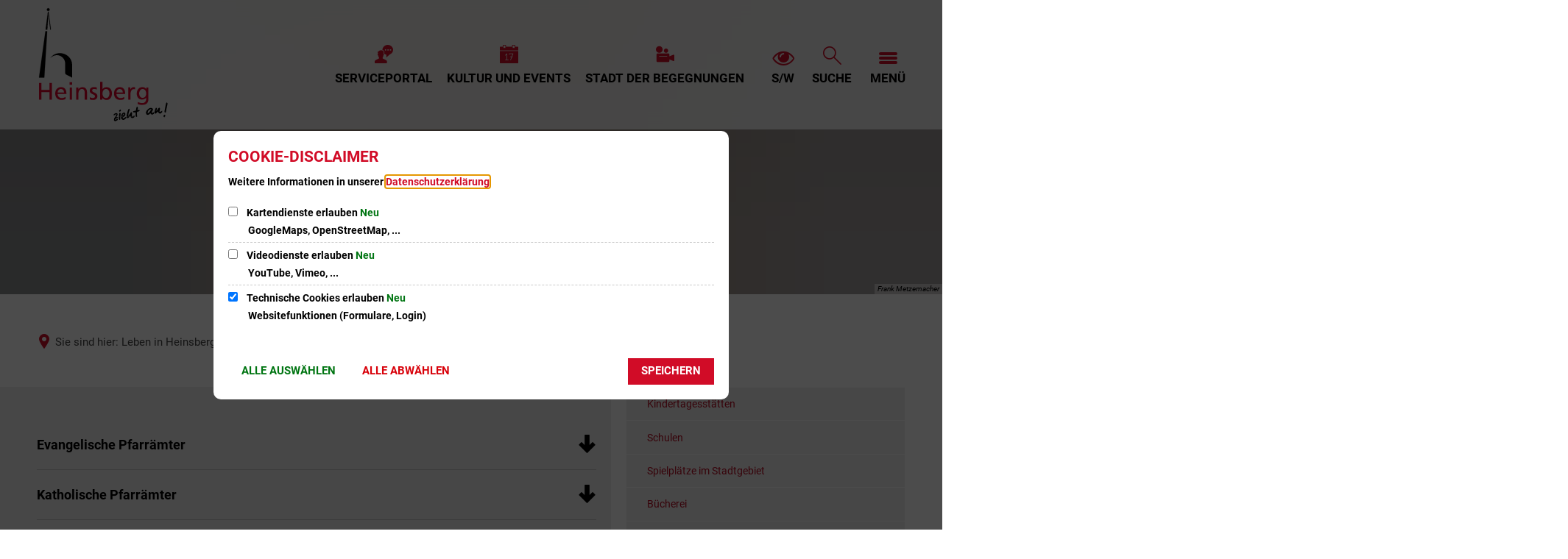

--- FILE ---
content_type: text/html;charset=UTF-8
request_url: https://www.heinsberg.de/stadt-heinsberg/leben-in-heinsberg/religioese-gemeinschaften/
body_size: 17780
content:
<!DOCTYPE html>
<html class="no-js" lang="de">

<head><link rel="preload" crossorigin="anonymous" as="font" integrity="sha512-VtBPUU5pT0kPWUFXAuAdG23JoO3OVdlY+pLL4vMMYKDAMbR6nAW+URoGCqX5Wu95B0R0/B402V9mgOF5AVj3xw==" href="https://www.heinsberg.de/:res/modules/common/common/framework/fonts/streamLineFont/fonts/streamline-30px.woff?fp=ab2a415b1666" type="font/woff"/>
<link rel="preload" crossorigin="anonymous" as="font" integrity="sha512-2C67YNMm6LG/xLJfGlH48Ly7ImpobIbEWwaq66TjvAI/7EOqSIPUiNcQ9b82zilBVIBEQttADlljBafjyk8DCQ==" href="https://www.heinsberg.de/:res/modules/common/common/framework/fonts/streamLineFont/fonts/streamline-30px-filled-in.woff?fp=62fdf8602f56" type="font/woff"/>
<link rel="preload" crossorigin="anonymous" as="font" integrity="sha512-0X4JWm8IcfoMnN3eCPh6Y1iVdOsj89ynQw6iP9b/XDUj6YB9wO0M+ch04aNwRkYeee5H4emqZFE//yW91Iw2lg==" href="https://www.heinsberg.de/:res/modules/common/common/framework/fonts/roboto/fonts/roboto-v30-latin-italic.woff2?fp=db0424fb67fb" type="font/woff2"/>
<link rel="preload" crossorigin="anonymous" as="font" integrity="sha512-01pHFi/BYM1fgGw7t/61Dslv38gXU2YOrSLvM/ib5rG/1j0RNfa0edNcLp0w8jYP/IgZ78pnInDiMGNbyyBsgg==" href="https://www.heinsberg.de/:res/modules/common/common/framework/fonts/roboto/fonts/roboto-v30-latin-regular.woff2?fp=f6734f817711" type="font/woff2"/>
<link rel="preload" crossorigin="anonymous" as="font" integrity="sha512-KnHttUkPKGZCqHTVKhlp9UKCvEPLJOjVopfhOzIDIft7evVSTqxgnPX5XuCNXk7FgD4qPI0TwJ9sw4cTxmXQzg==" href="https://www.heinsberg.de/:res/modules/common/common/framework/fonts/roboto/fonts/roboto-v30-latin-700.woff2?fp=f5aebdfea35d" type="font/woff2"/>
<link rel="preload" crossorigin="anonymous" as="font" integrity="sha512-g4/v28FJAfQe35laeP2sVXZM1JEsy3NLi+pJCRlFgpBNjyr98rbEKGZ5Es5NZWgaEETQRdG8beKxQRPwMV/Ikg==" href="https://www.heinsberg.de/:res/modules/common/common/framework/fonts/fontAwesome/vendor/font-awesome/fonts/fontawesome-webfont.woff2?fp=2adefcbc041e" type="font/woff2"/>
<meta http-equiv="Content-Type" content="text/html;charset=UTF-8"/>
<meta name="generator" content="CMS ionas4"/>
<link rel="stylesheet" crossorigin="anonymous" integrity="sha512-f/B/SA/qWk/qlo2u6naykRTNA/oOh1eWI7mYCCMTuHNBB3ayo7PKH5B9Hiql5FVJtJj2hggSkdY37dt+OQSjbA==" href="https://www.heinsberg.de/:res/modules/module-view.css?fp=f41200334e9e" type="text/css"/>
<script>(function(w,d,u){
w.readyQ=[];
var log=console.warn||console.log;
function deprecated(message,alternative){
return log("Deprecated call to "+message+". Use "+alternative);
}
function registerEventHandler(event,handler){
if(event==="ready"){
deprecated("jQuery(selector).on('ready', handler)","jQuery(handler)");
w.readyQ.push(handler);
}
}
function registerReadyHandler(handler){
w.readyQ.push(handler);
}
var proxy={
ready:registerReadyHandler,
on:registerEventHandler,
bind:registerEventHandler
};
w.$=w.jQuery=function(handler){
if(handler===d||handler===u){
return proxy;
}else{
registerReadyHandler(handler);
}
}
w.ionasQ=function($,doc){
$.each(readyQ,function(index,handler){
$(handler);
});
}
})(window,document);</script>
<style>.h1 { color: #878787; } #offcanvas-multicolumn { transition: all 1s } .accordion-title { font-size: 18px; } .image-with-text-list__wrapper { position: initial; } #offcanvas-multicolumn:not(.is-open){ visibility: hidden; } /*Kunden-Wunsch 27.05.21 - Klick-Möglichkeit der 1. Ebene in geöffneter 2. Ebene entfernen*/ .offcanvas-multicolumn__column.second .link-level-1.visible { pointer-events: none; } /*Kunden-Wunsch 27.05.21 - Seitennavigation Hintergrund grau statt rot*/ .side-navigation .level-1 .side-navigation__link { color: #b90b23; padding-left: 2rem; border-color: #fff; background-color: #ccc; } .side-navigation .level-1 .side-navigation__link:not(.side-navigation__link-is-trail) { background-color: #eee; } .side-navigation .level-1 .side-navigation__link:hover { background: #ccc; color: #000; } .fullsize-background-image__component .metropolis-primary-button { color: white; } .fullsize-background-image__component .metropolis-primary-button:hover { color: white; } /* Umbruach für Dauer-Veranstaltungen */ @media screen and (min-width: 992px) { .tvm-event.event .content .date-time { white-space: initial; hyphens: auto; } }</style>
<script type="application/json" id="ionasInfo">{"hasDebugger":true,"session":"97d9070a-3c78-4440-89e8-dd7d82de021a","root":"https://www.heinsberg.de","resizeOptions":{"allowedValues":[130,152,176,203,230,260,292,325,360,397,436,476,518,563,608,656,706,757,810,865,922,980,1040,1103,1166,1232,1300,1369,1440,1513,1588,1664,1742,1823,1904,1988,2074],"maxAspectRatio":5.0},"context":"","userAgentRestrictionEnabled":true,"backend":"https://www.heinsberg.de/:system","cookiePrivacy":{"consentCookieName":"hide_cn","coreCookieCategory":"core"},"captchaInvisibleRecaptchaSitekey":"6LdkeiEUAAAAAJMKy7RAfGZU3CDOodCO6s0gb3gL"}</script>
<script>window.ionasInfo = JSON.parse(document.getElementById("ionasInfo").innerText);</script>

<script crossorigin="anonymous" defer integrity="sha512-cX46IY4TLD3Hg4fh7VHqMZsF3dTFN+4QMtStXwbi7ghl/GHSwKEolzozPBRkZRT9Cbx3xCvJr5aXkM1FRRNiXQ==" src="https://www.heinsberg.de/:res/modules/module-view.de.js?fp=62b3d6dadc40"></script>
<script type="systemjs-importmap" crossorigin="anonymous" src="https://www.heinsberg.de/:web-components/systemjs-importmap.json?fp=644361c8e859"></script>
<script crossorigin="anonymous" defer integrity="sha512-l3drpKk7tDSsyUHLqk2a2qBpCWJXL8W0JfYn/OJLN1DPle/ltJvQ9TPyOJcbuKw1ou9SKHiUOMx5MgzkeW00KA==" src="https://www.heinsberg.de/:webjars/systemjs/dist/system.min.js?fp=5179f8f646ee"></script>
<script crossorigin="anonymous" defer integrity="sha512-39r+vbVeH7CzYcOoCmhpL6ncvvKdZn2tLJ8bIZ/mrVLzW6RsKYVQk1vTJwUuOtt0l/4xYADGHWpfAW20rMhaBg==" id="systemJsNamedRegisterExtra" src="https://www.heinsberg.de/:webjars/systemjs/dist/extras/named-register.min.js?fp=f2fad3cf0518"></script>
<link rel="preload" crossorigin="anonymous" as="script" integrity="sha512-jjKBst/Sg6eN29NvDTrLZVLNLEDo9QIKBzMUtcjqeDePfXvXcJcT9ausVeCWb8MabLl/KfVX2bPhpiDs+u81mw==" href="https://www.heinsberg.de/:res/modules/common.common.ionas.core/js/systemjs-lite.js?fp=6c94c3c6dbd5"/>
<script crossorigin="anonymous" src="https://www.heinsberg.de/:res/modules/common.common.ionas.core/js/systemjs-lite.js?fp=6c94c3c6dbd5" integrity="sha512-jjKBst/Sg6eN29NvDTrLZVLNLEDo9QIKBzMUtcjqeDePfXvXcJcT9ausVeCWb8MabLl/KfVX2bPhpiDs+u81mw=="></script>
<meta name="privacy-mode" content="allow-permit-session,allow-permit-forever"/>
<meta name="invisible-tracking-opts" content=""/>
<meta name="forced-tracking-opts" content=""/>
<link rel="manifest" crossorigin="use-credentials" href="https://www.heinsberg.de/stadt-heinsberg/app-manifest.webmanifest"/>
<link rel="alternate" href="https://www.heinsberg.de/stadt-heinsberg/meldungen/rss.xml" type="application/rss+xml; charset=utf-8" title="Aktuelle Meldungen Heinsberg [RSS]"/>
<link rel="alternate" href="https://www.heinsberg.de/stadt-heinsberg/meldungen/rss.xml" type="application/atom+xml; charset=utf-8" title="Aktuelle Meldungen Heinsberg [ATOM]"/>
<meta name="search-enabled" content="true"/>
<link rel="icon" href="https://www.heinsberg.de/fav.png?cid=bd4.wbp&amp;resize=d2c3c8%3a48x48c" sizes="48x48" type="image/png"/>
<link rel="icon" href="https://www.heinsberg.de/fav.png?cid=bd4.wbp&amp;resize=e5dfb7%3a192x192c" sizes="192x192" type="image/png"/>
<link sizes="192x192" rel="apple-touch-icon" href="https://www.heinsberg.de/fav.png?cid=bd4.wbp&amp;resize=e5dfb7%3a192x192c"/>
<link rel="canonical" href="https://www.heinsberg.de/stadt-heinsberg/leben-in-heinsberg/religioese-gemeinschaften/"/>
<meta content="14 days" name="revisit-after"/><meta content="width=device-width, initial-scale=1.0, user-scalable=1" name="viewport"/>
    <meta content="ie=edge" http-equiv="x-ua-compatible"/>
    <title>Religiöse Gemeinschaften | Stadt Heinsberg</title>
<meta content="Stadt Heinsberg" property="og:site_name"/><meta content="Religiöse Gemeinschaften" property="og:title"/><meta content="website" property="og:type"/><meta content="https://www.heinsberg.de/stadt-heinsberg/leben-in-heinsberg/religioese-gemeinschaften/" property="og:url"/><meta content="de_DE" property="og:locale"/><script type="application/ld+json">[{"inLanguage":"de","name":"Stadt Heinsberg","url":"https://www.heinsberg.de/stadt-heinsberg/","@type":"WebSite","@context":"https://schema.org/"},{"dateCreated":"2021-04-14T12:06:27.986+02:00[Europe/Berlin]","dateModified":"2021-05-26T15:10:16.791+02:00[Europe/Berlin]","datePublished":"2021-04-14T12:06:27.986+02:00[Europe/Berlin]","headline":"Religiöse Gemeinschaften","inLanguage":"de","name":"Religiöse Gemeinschaften","url":"https://www.heinsberg.de/stadt-heinsberg/leben-in-heinsberg/religioese-gemeinschaften/","@type":"WebPage","@context":"https://schema.org/"}]</script>
</head>

<body class="template-document mode-live ot-common.common.ionas.core:document">
<div data-nosnippet="true" aria-hidden="true" aria-label="Suchmaske" role="search" class="sa2-search morphsearch" data-ng-controller="morphSearchController" data-ng-app="morphSearchApp" id="morphsearch"><sa2-search class="sa2-search" sa2-min-query-length="3"><sa2-endpoint url="https://www.heinsberg.de/:sa2-search/stadt-heinsberg/" id="self"></sa2-endpoint><sa2-endpoint url="https://www.heinsberg.de/:sa2-bwc/stadt-heinsberg/" id="bwc"></sa2-endpoint><sa2-result-set per-page="50" endpoint="self" type="live"></sa2-result-set><sa2-result-set per-page="50" endpoint="bwc" filter-queries="[{&#39;field&#39;:&#39;rgs&#39;,&#39;inverted&#39;:false,&#39;recursive&#39;:false,&#39;value&#39;:&#39;053700016016&#39;}]" type="entry"></sa2-result-set><sa2-result-set per-page="50" endpoint="bwc" filter-queries="[{&#39;field&#39;:&#39;rgs&#39;,&#39;inverted&#39;:false,&#39;recursive&#39;:false,&#39;value&#39;:&#39;053700016016&#39;}]" type="department"></sa2-result-set><sa2-result-set per-page="50" endpoint="bwc" filter-queries="[{&#39;field&#39;:&#39;rgs&#39;,&#39;inverted&#39;:false,&#39;recursive&#39;:false,&#39;value&#39;:&#39;053700016016&#39;}]" weighted-query-fields="[{&#39;name&#39;: &#39;familyName&#39;, &#39;weight&#39;: 1200.0},{&#39;name&#39;: &#39;givenName&#39;, &#39;weight&#39;: 1100.0},{&#39;name&#39;: &#39;honorificPrefix&#39;, &#39;weight&#39;: 1000.0},{&#39;name&#39;: &#39;description&#39;, &#39;weight&#39;: 500.0},{&#39;name&#39;: &#39;responsibilities.name&#39;, &#39;weight&#39;: 500.0},{&#39;name&#39;: &#39;title&#39;, &#39;weight&#39;: 500.0}]" type="employee"></sa2-result-set><sa2-result-set per-page="50" endpoint="bwc" filter-queries="[{&#39;field&#39;:&#39;rgs&#39;,&#39;inverted&#39;:false,&#39;recursive&#39;:false,&#39;value&#39;:&#39;053700016016&#39;}]" type="form"></sa2-result-set><sa2-result-set per-page="50" endpoint="bwc" filter-queries="[{&#39;field&#39;:&#39;rgs&#39;,&#39;inverted&#39;:false,&#39;recursive&#39;:false,&#39;value&#39;:&#39;053700016016&#39;}]" type="procedure"></sa2-result-set><button title="Suchmaske schließen" aria-label="Suchmaske schließen" class="morphsearch-close"></button><div class="morphsearch-content background-color-gray"><sa2-field><form class="morphsearch-form"><label class="sr-only" for="morphsearch-main-input">Suchbegriff eingeben...</label><input data-sa2-model="query" placeholder="Suchbegriff eingeben..." data-mobile-placeholder="Suche..." aria-label="Suchbegriff eingeben..." id="morphsearch-main-input" type="search" class="morphsearch-input"/><button tabindex="-1" type="submit" class="morphsearch-submit"></button><div data-ng-if="sa2search.searchIsInProgress" class="morphsearch-progress"><div class="morphsearch-progress-indeterminate"></div></div></form></sa2-field><div role="status" class="search-result-count"><search-count-label data-results="Ergebnisse" data-result="Ergebnis" data-more-than="mehr als"></search-count-label></div><ul data-ng-if="sa2search.totalCount &gt; 0" aria-label="Tabliste für Suchergebnisse" data-options="linkActiveClass: active; panelActiveClass: active;" id="search-tabs" data-tabs="" class="ng-cloak tabs search-tabs"><li data-ng-click="showTab(&apos;self-live&apos;)" data-ng-if="sa2search.resultSets[&apos;self:live&apos;].result.totalCount &gt; 0" data-ng-class="{&apos;active&apos;: currentTab == &apos;self-live&apos;, &apos;search-tab-loading&apos; : sa2search.resultSets[&apos;self:live&apos;].queryRequest}" data-tab-name="self:live" data-tab-index="0" class="tabs-title tab-title search-tab-title"><a aria-label="{{ sa2search.resultSets['self:live'].result.totalCount &gt; sa2search.resultSets['self:live'].perPage ? 'mehr als ' + sa2search.resultSets['self:live'].perPage : sa2search.resultSets['self:live'].result.totalCount}} Suchergebnisse im Bereich Seiten " data-tabs-target="self-live-result-set" onclick="return false;" href="#self-live-result-set"><span class="title">Seiten</span><span class="loading"></span><span data-ng-if="sa2search.resultSets[&apos;self:live&apos;].result &amp;&amp; !sa2search.resultSets[&apos;self:live&apos;].queryRequest" class="result-count">{{ sa2search.resultSets['self:live'].result.totalCount &gt; sa2search.resultSets['self:live'].perPage ? '> ' + sa2search.resultSets['self:live'].perPage : sa2search.resultSets['self:live'].result.totalCount}}</span></a></li><li data-ng-click="showTab(&apos;bwc-entry&apos;)" data-ng-if="sa2search.resultSets[&apos;bwc:entry&apos;].result.totalCount &gt; 0" data-ng-class="{&apos;active&apos;: currentTab == &apos;bwc-entry&apos;, &apos;search-tab-loading&apos; : sa2search.resultSets[&apos;bwc:entry&apos;].queryRequest}" data-tab-name="bwc:entry" data-tab-index="1" class="tabs-title tab-title search-tab-title"><a aria-label="{{ sa2search.resultSets['bwc:entry'].result.totalCount &gt; sa2search.resultSets['bwc:entry'].perPage ? 'mehr als ' + sa2search.resultSets['bwc:entry'].perPage : sa2search.resultSets['bwc:entry'].result.totalCount}} Suchergebnisse im Bereich Leistungen " data-tabs-target="bwc-entry-result-set" onclick="return false;" href="#bwc-entry-result-set"><span class="title">Leistungen</span><span class="loading"></span><span data-ng-if="sa2search.resultSets[&apos;bwc:entry&apos;].result &amp;&amp; !sa2search.resultSets[&apos;bwc:entry&apos;].queryRequest" class="result-count">{{ sa2search.resultSets['bwc:entry'].result.totalCount &gt; sa2search.resultSets['bwc:entry'].perPage ? '> ' + sa2search.resultSets['bwc:entry'].perPage : sa2search.resultSets['bwc:entry'].result.totalCount}}</span></a></li><li data-ng-click="showTab(&apos;bwc-department&apos;)" data-ng-if="sa2search.resultSets[&apos;bwc:department&apos;].result.totalCount &gt; 0" data-ng-class="{&apos;active&apos;: currentTab == &apos;bwc-department&apos;, &apos;search-tab-loading&apos; : sa2search.resultSets[&apos;bwc:department&apos;].queryRequest}" data-tab-name="bwc:department" data-tab-index="2" class="tabs-title tab-title search-tab-title"><a aria-label="{{ sa2search.resultSets['bwc:department'].result.totalCount &gt; sa2search.resultSets['bwc:department'].perPage ? 'mehr als ' + sa2search.resultSets['bwc:department'].perPage : sa2search.resultSets['bwc:department'].result.totalCount}} Suchergebnisse im Bereich Abteilungen " data-tabs-target="bwc-department-result-set" onclick="return false;" href="#bwc-department-result-set"><span class="title">Abteilungen</span><span class="loading"></span><span data-ng-if="sa2search.resultSets[&apos;bwc:department&apos;].result &amp;&amp; !sa2search.resultSets[&apos;bwc:department&apos;].queryRequest" class="result-count">{{ sa2search.resultSets['bwc:department'].result.totalCount &gt; sa2search.resultSets['bwc:department'].perPage ? '> ' + sa2search.resultSets['bwc:department'].perPage : sa2search.resultSets['bwc:department'].result.totalCount}}</span></a></li><li data-ng-click="showTab(&apos;bwc-employee&apos;)" data-ng-if="sa2search.resultSets[&apos;bwc:employee&apos;].result.totalCount &gt; 0" data-ng-class="{&apos;active&apos;: currentTab == &apos;bwc-employee&apos;, &apos;search-tab-loading&apos; : sa2search.resultSets[&apos;bwc:employee&apos;].queryRequest}" data-tab-name="bwc:employee" data-tab-index="3" class="tabs-title tab-title search-tab-title"><a aria-label="{{ sa2search.resultSets['bwc:employee'].result.totalCount &gt; sa2search.resultSets['bwc:employee'].perPage ? 'mehr als ' + sa2search.resultSets['bwc:employee'].perPage : sa2search.resultSets['bwc:employee'].result.totalCount}} Suchergebnisse im Bereich Mitarbeitende " data-tabs-target="bwc-employee-result-set" onclick="return false;" href="#bwc-employee-result-set"><span class="title">Mitarbeitende</span><span class="loading"></span><span data-ng-if="sa2search.resultSets[&apos;bwc:employee&apos;].result &amp;&amp; !sa2search.resultSets[&apos;bwc:employee&apos;].queryRequest" class="result-count">{{ sa2search.resultSets['bwc:employee'].result.totalCount &gt; sa2search.resultSets['bwc:employee'].perPage ? '> ' + sa2search.resultSets['bwc:employee'].perPage : sa2search.resultSets['bwc:employee'].result.totalCount}}</span></a></li><li data-ng-click="showTab(&apos;bwc-form&apos;)" data-ng-if="sa2search.resultSets[&apos;bwc:form&apos;].result.totalCount &gt; 0" data-ng-class="{&apos;active&apos;: currentTab == &apos;bwc-form&apos;, &apos;search-tab-loading&apos; : sa2search.resultSets[&apos;bwc:form&apos;].queryRequest}" data-tab-name="bwc:form" data-tab-index="4" class="tabs-title tab-title search-tab-title"><a aria-label="{{ sa2search.resultSets['bwc:form'].result.totalCount &gt; sa2search.resultSets['bwc:form'].perPage ? 'mehr als ' + sa2search.resultSets['bwc:form'].perPage : sa2search.resultSets['bwc:form'].result.totalCount}} Suchergebnisse im Bereich Formulare " data-tabs-target="bwc-form-result-set" onclick="return false;" href="#bwc-form-result-set"><span class="title">Formulare</span><span class="loading"></span><span data-ng-if="sa2search.resultSets[&apos;bwc:form&apos;].result &amp;&amp; !sa2search.resultSets[&apos;bwc:form&apos;].queryRequest" class="result-count">{{ sa2search.resultSets['bwc:form'].result.totalCount &gt; sa2search.resultSets['bwc:form'].perPage ? '> ' + sa2search.resultSets['bwc:form'].perPage : sa2search.resultSets['bwc:form'].result.totalCount}}</span></a></li><li data-ng-click="showTab(&apos;bwc-procedure&apos;)" data-ng-if="sa2search.resultSets[&apos;bwc:procedure&apos;].result.totalCount &gt; 0" data-ng-class="{&apos;active&apos;: currentTab == &apos;bwc-procedure&apos;, &apos;search-tab-loading&apos; : sa2search.resultSets[&apos;bwc:procedure&apos;].queryRequest}" data-tab-name="bwc:procedure" data-tab-index="5" class="tabs-title tab-title search-tab-title"><a aria-label="{{ sa2search.resultSets['bwc:procedure'].result.totalCount &gt; sa2search.resultSets['bwc:procedure'].perPage ? 'mehr als ' + sa2search.resultSets['bwc:procedure'].perPage : sa2search.resultSets['bwc:procedure'].result.totalCount}} Suchergebnisse im Bereich Online-Verfahren " data-tabs-target="bwc-procedure-result-set" onclick="return false;" href="#bwc-procedure-result-set"><span class="title">Online-Verfahren</span><span class="loading"></span><span data-ng-if="sa2search.resultSets[&apos;bwc:procedure&apos;].result &amp;&amp; !sa2search.resultSets[&apos;bwc:procedure&apos;].queryRequest" class="result-count">{{ sa2search.resultSets['bwc:procedure'].result.totalCount &gt; sa2search.resultSets['bwc:procedure'].perPage ? '> ' + sa2search.resultSets['bwc:procedure'].perPage : sa2search.resultSets['bwc:procedure'].result.totalCount}}</span></a></li></ul><div data-ng-if="sa2search.totalCount &gt; 0" data-tabs-content="search-tabs" class="ng-cloak search-results"><div data-ng-if="sa2search.searchIsInProgress || sa2search.resultSets[&apos;self:live&apos;].result.totalCount &gt; 0" data-ng-class="{&apos;active&apos;: currentTab == &apos;self-live&apos;, &apos;search-tab-loading&apos; : sa2search.resultSets[&apos;self:live&apos;].queryRequest}" id="self-live-result-set" class="search-tab-content"><p data-ng-if="sa2search.resultSets[&apos;self:live&apos;].error" class="tile-title search-error-messages"><i class="fa fa-exclamation-triangle tile-icon"></i>Die Suche konnte nicht ausgeführt werden. Bitte versuchen Sie es zu einem späteren Zeitpunkt erneut.</p><ul data-ng-class="{&apos;active&apos;: currentTab == &apos;self-live&apos;, &apos;sa2-search-outdated-result&apos;: sa2search.resultIsOutdated}" class="search-result-list self-live--list"><li class="self-live--card search-result-item" data-ng-repeat="item in sa2search.resultSets[&apos;self:live&apos;].result.items"><h2 class="search-result-item-headline"><a data-ng-href="{{ item.self.webUrl }}" href="#">
            {{ item.name }}
        </a></h2><div data-ng-hide="!item.description" class="search-result-item-description"><p data-ng-bind-html="item.description | processHilight"> </p></div></li></ul></div><div data-ng-if="sa2search.searchIsInProgress || sa2search.resultSets[&apos;bwc:entry&apos;].result.totalCount &gt; 0" data-ng-class="{&apos;active&apos;: currentTab == &apos;bwc-entry&apos;, &apos;search-tab-loading&apos; : sa2search.resultSets[&apos;bwc:entry&apos;].queryRequest}" id="bwc-entry-result-set" class="search-tab-content"><p data-ng-if="sa2search.resultSets[&apos;bwc:entry&apos;].error" class="tile-title search-error-messages"><i class="fa fa-exclamation-triangle tile-icon"></i>Die Suche konnte nicht ausgeführt werden. Bitte versuchen Sie es zu einem späteren Zeitpunkt erneut.</p><ul data-ng-class="{&apos;active&apos;: currentTab == &apos;bwc-entry&apos;, &apos;sa2-search-outdated-result&apos;: sa2search.resultIsOutdated}" class="search-result-list bim-entry--list"><li class="bim-entry--card search-result-item" data-ng-repeat="item in sa2search.resultSets[&apos;bwc:entry&apos;].result.items"><h2 class="search-result-item-headline"><a target="_blank" data-ng-href="{{ item.self.sourceUrl }}" href="#">
            {{ item.name }}
        </a><span class="label search-result-item-headline-kommune">
            {{ item.kommuneName }}
        </span></h2><p data-ng-bind-html="item.description | removeHTMLTags: 500" data-ng-hide="!item.description" class="search-result-item-description"></p></li></ul></div><div data-ng-if="sa2search.searchIsInProgress || sa2search.resultSets[&apos;bwc:department&apos;].result.totalCount &gt; 0" data-ng-class="{&apos;active&apos;: currentTab == &apos;bwc-department&apos;, &apos;search-tab-loading&apos; : sa2search.resultSets[&apos;bwc:department&apos;].queryRequest}" id="bwc-department-result-set" class="search-tab-content"><p data-ng-if="sa2search.resultSets[&apos;bwc:department&apos;].error" class="tile-title search-error-messages"><i class="fa fa-exclamation-triangle tile-icon"></i>Die Suche konnte nicht ausgeführt werden. Bitte versuchen Sie es zu einem späteren Zeitpunkt erneut.</p><ul data-ng-class="{&apos;active&apos;: currentTab == &apos;bwc-department&apos;, &apos;sa2-search-outdated-result&apos;: sa2search.resultIsOutdated}" class="search-result-list bim-department--list"><li class="bim-department--card search-result-item" data-ng-repeat="item in sa2search.resultSets[&apos;bwc:department&apos;].result.items"><h2 class="search-result-item-headline"><a target="_blank" data-ng-href="{{ item.self.sourceUrl }}" href="#">
            {{ item.name }}
        </a><span class="label search-result-item-headline-kommune">
            {{ item.kommuneName }}
        </span></h2><p><a aria-label="Telefon: {{telephone}}" title="Telefon: {{telephone}}" data-ng-href="tel:{{telephone  | formatTel}}" href="#" data-ng-repeat="telephone in item.telephones track by $index" class="search-result-item-data"><span class="sf sf-phone-3"></span>
            {{ telephone }}
        </a><a aria-label="Fax: {{faxNumber}}" title="Fax: {{faxNumber}}" data-ng-href="tel:{{faxNumber | formatTel}}" href="#" data-ng-repeat="faxNumber in item.faxNumbers track by $index" class="search-result-item-data"><span class="sf sf-fax"></span>
            {{faxNumber}}
        </a><a aria-label="E-Mail Adresse: {{email}}" title="E-Mail Adresse: {{email}}" target="_blank" data-ng-href="mailto:{{email}}" href="#" data-ng-repeat="email in item.emails track by $index" class="search-result-item-data"><span class="sf sf-mail-2"></span>
            {{email}}
        </a><a aria-label="Folgende Webseite in neuem Fenster öffnen: {{website}}" title="Folgende Webseite in neuem Fenster öffnen: {{website}}" target="_blank" data-ng-href="{{ website }}" href="#" data-ng-repeat="website in item.websites track by $index" class="search-result-item-data"><span class="sf sf-screen-2"></span>
            {{ website }}
        </a></p><div data-ng-hide="!item.openingHours"><h3 class="search-result-item-headline">Öffnungszeiten</h3><div data-ng-bind-html="item.openingHours" class="search-result-item-openingHours"></div></div></li></ul></div><div data-ng-if="sa2search.searchIsInProgress || sa2search.resultSets[&apos;bwc:employee&apos;].result.totalCount &gt; 0" data-ng-class="{&apos;active&apos;: currentTab == &apos;bwc-employee&apos;, &apos;search-tab-loading&apos; : sa2search.resultSets[&apos;bwc:employee&apos;].queryRequest}" id="bwc-employee-result-set" class="search-tab-content"><p data-ng-if="sa2search.resultSets[&apos;bwc:employee&apos;].error" class="tile-title search-error-messages"><i class="fa fa-exclamation-triangle tile-icon"></i>Die Suche konnte nicht ausgeführt werden. Bitte versuchen Sie es zu einem späteren Zeitpunkt erneut.</p><ul data-ng-class="{&apos;active&apos;: currentTab == &apos;bwc-employee&apos;, &apos;sa2-search-outdated-result&apos;: sa2search.resultIsOutdated}" class="search-result-list bim-employee--list"><li class="bim-employee--card search-result-item" data-ng-repeat="item in sa2search.resultSets[&apos;bwc:employee&apos;].result.items"><h2 class="search-result-item-headline"><a target="_blank" data-ng-href="{{ item.self.sourceUrl }}" href="#">{{ item.honorificPrefix +&#039; &#039;+ item.familyName +&#039;, &#039;+ item.givenName | trim }}</a><span class="label search-result-item-headline-kommune">
            {{ item.kommuneName }}
        </span></h2><p><a aria-label="Telefon: {{telephone}}" title="Telefon: {{telephone}}" data-ng-href="tel:{{telephone | formatTel}}" href="#" data-ng-repeat="telephone in item.telephones track by $index" class="search-result-item-data"><span class="sf sf-phone-3"></span>
            {{telephone}}
        </a><a aria-label="Fax: {{faxNumber}}" title="Fax: {{faxNumber}}" data-ng-href="tel:{{faxNumber | formatTel}}" href="#" data-ng-repeat="faxNumber in item.faxNumbers track by $index" class="search-result-item-data"><span class="sf sf-fax"></span>
            {{faxNumber}}
        </a><a aria-label="Mobil: {{item.mobil}}" title="Mobil: {{item.mobil}}" data-ng-href="tel:{{item.mobil | formatTel}}" href="#" data-ng-if="item.mobil" class="search-result-item-data"><span class="sf sf-mobile-phone"></span>
            {{item.mobil}}
        </a><a aria-label="E-Mail Adresse: {{email}}" title="E-Mail Adresse: {{email}}" target="_blank" data-ng-href="mailto:{{email}}" href="#" data-ng-repeat="email in item.emails track by $index" class="search-result-item-data"><span class="sf sf-mail-2"></span>
            {{email}}
        </a></p></li></ul></div><div data-ng-if="sa2search.searchIsInProgress || sa2search.resultSets[&apos;bwc:form&apos;].result.totalCount &gt; 0" data-ng-class="{&apos;active&apos;: currentTab == &apos;bwc-form&apos;, &apos;search-tab-loading&apos; : sa2search.resultSets[&apos;bwc:form&apos;].queryRequest}" id="bwc-form-result-set" class="search-tab-content"><p data-ng-if="sa2search.resultSets[&apos;bwc:form&apos;].error" class="tile-title search-error-messages"><i class="fa fa-exclamation-triangle tile-icon"></i>Die Suche konnte nicht ausgeführt werden. Bitte versuchen Sie es zu einem späteren Zeitpunkt erneut.</p><ul data-ng-class="{&apos;active&apos;: currentTab == &apos;bwc-form&apos;, &apos;sa2-search-outdated-result&apos;: sa2search.resultIsOutdated}" class="search-result-list bim-form--list"><li class="bim-form--card search-result-item" data-ng-repeat="item in sa2search.resultSets[&apos;bwc:form&apos;].result.items"><h2 class="search-result-item-headline"><a target="_blank" data-ng-href="{{ item.uri }}" href="#">
            {{ item.name }}
        </a></h2><p data-ng-bind-html="item.description | removeHTMLTags: 500" data-ng-hide="!item.description" class="search-result-item-description"></p></li></ul></div><div data-ng-if="sa2search.searchIsInProgress || sa2search.resultSets[&apos;bwc:procedure&apos;].result.totalCount &gt; 0" data-ng-class="{&apos;active&apos;: currentTab == &apos;bwc-procedure&apos;, &apos;search-tab-loading&apos; : sa2search.resultSets[&apos;bwc:procedure&apos;].queryRequest}" id="bwc-procedure-result-set" class="search-tab-content"><p data-ng-if="sa2search.resultSets[&apos;bwc:procedure&apos;].error" class="tile-title search-error-messages"><i class="fa fa-exclamation-triangle tile-icon"></i>Die Suche konnte nicht ausgeführt werden. Bitte versuchen Sie es zu einem späteren Zeitpunkt erneut.</p><ul data-ng-class="{&apos;active&apos;: currentTab == &apos;bwc-procedure&apos;, &apos;sa2-search-outdated-result&apos;: sa2search.resultIsOutdated}" class="search-result-list self-procedure--list"><li class="self-procedure--card search-result-item" data-ng-repeat="item in sa2search.resultSets[&apos;bwc:procedure&apos;].result.items"><h2 class="search-result-item-headline"><a target="_blank" data-ng-href="{{ item.uri }}" href="#">
            {{ item.name }}
        </a></h2><p data-ng-bind-html="item.description | removeHTMLTags: 500" data-ng-hide="!item.description" class="search-result-item-description"></p></li></ul></div></div></div></sa2-search></div>


<div class="header-wrapper">

    <div class="header-outer">

        <header aria-label="Kopfbereich" class="header" id="header">

            




            <div class="row">
                <div class="columns small-12 header-sections-wrapper">
                    <div class="header-section header-section-a">
    <a href="https://www.heinsberg.de/stadt-heinsberg/" title="Zurück zur Startseite" class="logo desktop-logo show-for-large"><img sizes="(min-width: 320px) 175px, 100vw" src="https://www.heinsberg.de/stadt-heinsberg/bilder/hs-logo-breit.svg?cid=m.2d&amp;resize=4fee0a:175x" alt="Zurück zur Startseite" srcset="https://www.heinsberg.de/stadt-heinsberg/bilder/hs-logo-breit.svg?cid=m.2d&amp;resize=4fee0a:175x 175w, https://www.heinsberg.de/stadt-heinsberg/bilder/hs-logo-breit.svg?cid=m.2d&amp;resize=52c0aa:262x 262w, https://www.heinsberg.de/stadt-heinsberg/bilder/hs-logo-breit.svg?cid=m.2d&amp;resize=209db7:350x 350w" class="i4-object-contain" data-resize-mode="layout"/></a><a href="https://www.heinsberg.de/stadt-heinsberg/" title="Zurück zur Startseite" class="logo mobile-logo hide-for-large"><img sizes="(min-width: 320px) 150px, 100vw" src="https://www.heinsberg.de/stadt-heinsberg/bilder/hs-logo-breit.svg?cid=m.2d&amp;resize=4679f4:150x" alt="Zurück zur Startseite" srcset="https://www.heinsberg.de/stadt-heinsberg/bilder/hs-logo-breit.svg?cid=m.2d&amp;resize=4679f4:150x 150w, https://www.heinsberg.de/stadt-heinsberg/bilder/hs-logo-breit.svg?cid=m.2d&amp;resize=bff4f8:225x 225w, https://www.heinsberg.de/stadt-heinsberg/bilder/hs-logo-breit.svg?cid=m.2d&amp;resize=6ac67f:300x 300w" class="i4-object-contain" data-resize-mode="layout"/></a>
</div>
                    <div class="header-section header-section-b">
    <button class="header-menu-toggle-button-outer hide-for-small-only" data-toggle="offcanvas-multicolumn">
        <span class="header-menu-toggle-button">
            <span class="header-menu-toggle-button-inner"></span>
        </span>
        <span class="menu-text">Menü</span>
    </button>
    <button aria-label="Menü" class="header-menu-toggle-button-outer hide-for-medium" data-toggle="mobile-menu-alpha">
    <span class="header-menu-toggle-button">
        <span class="header-menu-toggle-button-inner"></span>
    </span>
</button><div class="mobile-menu-alpha hide-for-medium" data-mobile-menu-alpha="" data-toggler="is-open" id="mobile-menu-alpha">
    <nav aria-label="Hauptnavigation" class="mobile-menu-alpha-inner">
        <ul data-level="1" class="menu__level-1 menu__level-1-up"><li data-has-children="true" class="menu__item menu__item-level-1 menu__item-level-1-up has-children" data-is-active="false" data-level="1"><a class="menu__link menu__link-level-1 menu__link-level-1-up has-children" data-level="1" href="https://www.heinsberg.de/stadt-heinsberg/rathaus/"><span data-file-name="Rathaus">Rathaus</span></a><ul data-level="2" class="menu__level-2 menu__level-1-up menu__level-2-up"><li data-has-children="false" class="menu__item menu__item-level-2 menu__item-level-1-up menu__item-level-2-up menu__subitem" data-is-active="false" data-level="2"><a class="menu__link menu__link-level-2 menu__link-level-1-up menu__link-level-2-up menu__sublink" data-level="2" href="https://www.heinsberg.de/stadt-heinsberg/rathaus/grusswort/"><span data-file-name="Grußwort ">Grußwort </span></a></li><li data-has-children="false" class="menu__item menu__item-level-2 menu__item-level-1-up menu__item-level-2-up menu__subitem" data-is-active="false" data-level="2"><a class="menu__link menu__link-level-2 menu__link-level-1-up menu__link-level-2-up menu__sublink" data-level="2" href="https://www.heinsberg.de/stadt-heinsberg/rathaus/rat-ausschuesse/"><span data-file-name="Rat &amp; Ausschüsse">Rat &amp; Ausschüsse</span></a></li><li data-has-children="true" class="menu__item menu__item-level-2 menu__item-level-1-up menu__item-level-2-up menu__subitem has-children" data-is-active="false" data-level="2"><a class="menu__link menu__link-level-2 menu__link-level-1-up menu__link-level-2-up menu__sublink has-children" data-level="2" href="https://www.heinsberg.de/stadt-heinsberg/rathaus/kinder-und-jugendbeirat-der-stadt-heinsberg-2025-2027/"><span data-file-name="Kinder- und Jugendbeirat der Stadt Heinsberg 2025 - 2027">Kinder- und Jugendbeirat der Stadt Heinsberg 2025 - 2027</span></a><ul data-level="3" class="menu__level-3 menu__level-1-up menu__level-2-up menu__level-3-up"><li data-has-children="false" class="menu__item menu__item-level-3 menu__item-level-1-up menu__item-level-2-up menu__item-level-3-up menu__subitem" data-is-active="false" data-level="3"><a class="menu__link menu__link-level-3 menu__link-level-1-up menu__link-level-2-up menu__link-level-3-up menu__sublink" data-level="3" href="https://www.heinsberg.de/stadt-heinsberg/rathaus/kinder-und-jugendbeirat-der-stadt-heinsberg-2025-2027/kinder-und-jugendbeirat-der-stadt-heinsberg-2022-2025/"><span data-file-name="Kinder- und Jugendbeirat der Stadt Heinsberg 2022 - 2025">Kinder- und Jugendbeirat der Stadt Heinsberg 2022 - 2025</span></a></li></ul></li><li data-has-children="true" class="menu__item menu__item-level-2 menu__item-level-1-up menu__item-level-2-up menu__subitem has-children" data-is-active="false" data-level="2"><a class="menu__link menu__link-level-2 menu__link-level-1-up menu__link-level-2-up menu__sublink has-children" data-level="2" href="https://www.heinsberg.de/stadt-heinsberg/rathaus/verwaltung/"><span data-file-name="Verwaltung">Verwaltung</span></a><ul data-level="3" class="menu__level-3 menu__level-1-up menu__level-2-up menu__level-3-up"><li data-has-children="false" class="menu__item menu__item-level-3 menu__item-level-1-up menu__item-level-2-up menu__item-level-3-up menu__subitem" data-is-active="false" data-level="3"><a class="menu__link menu__link-level-3 menu__link-level-1-up menu__link-level-2-up menu__link-level-3-up menu__sublink" data-level="3" href="https://www.heinsberg.de/stadt-heinsberg/rathaus/verwaltung/mitarbeiterverzeichnis/"><span data-file-name="Mitarbeiterverzeichnis">Mitarbeiterverzeichnis</span></a></li><li data-has-children="false" class="menu__item menu__item-level-3 menu__item-level-1-up menu__item-level-2-up menu__item-level-3-up menu__subitem" data-is-active="false" data-level="3"><a class="menu__link menu__link-level-3 menu__link-level-1-up menu__link-level-2-up menu__link-level-3-up menu__sublink" data-level="3" href="https://www.heinsberg.de/stadt-heinsberg/rathaus/verwaltung/organisationsplan/"><span data-file-name="Organisationsplan">Organisationsplan</span></a></li><li data-has-children="false" class="menu__item menu__item-level-3 menu__item-level-1-up menu__item-level-2-up menu__item-level-3-up menu__subitem" data-is-active="false" data-level="3"><a class="menu__link menu__link-level-3 menu__link-level-1-up menu__link-level-2-up menu__link-level-3-up menu__sublink" data-level="3" href="https://www.heinsberg.de/stadt-heinsberg/rathaus/verwaltung/verwaltungsgliederung/"><span data-file-name="Verwaltungsgliederung">Verwaltungsgliederung</span></a></li><li data-has-children="false" class="menu__item menu__item-level-3 menu__item-level-1-up menu__item-level-2-up menu__item-level-3-up menu__subitem" data-is-active="false" data-level="3"><a class="menu__link menu__link-level-3 menu__link-level-1-up menu__link-level-2-up menu__link-level-3-up menu__sublink" data-level="3" href="https://www.heinsberg.de/stadt-heinsberg/rathaus/verwaltung/so-finden-sie-uns/"><span data-file-name="So finden Sie uns!">So finden Sie uns!</span></a></li><li data-has-children="false" class="menu__item menu__item-level-3 menu__item-level-1-up menu__item-level-2-up menu__item-level-3-up menu__subitem" data-is-active="false" data-level="3"><a class="menu__link menu__link-level-3 menu__link-level-1-up menu__link-level-2-up menu__link-level-3-up menu__sublink" data-level="3" href="https://www.heinsberg.de/stadt-heinsberg/rathaus/verwaltung/stellenanzeigen/"><span data-file-name="Stellenanzeigen">Stellenanzeigen</span></a></li><li data-has-children="false" class="menu__item menu__item-level-3 menu__item-level-1-up menu__item-level-2-up menu__item-level-3-up menu__subitem" data-is-active="false" data-level="3"><a class="menu__link menu__link-level-3 menu__link-level-1-up menu__link-level-2-up menu__link-level-3-up menu__sublink" data-level="3" href="https://www.heinsberg.de/stadt-heinsberg/rathaus/verwaltung/ausbildung-bei-der-stadt-heinsberg/"><span data-file-name="Ausbildung bei der Stadt Heinsberg">Ausbildung bei der Stadt Heinsberg</span></a></li><li data-has-children="false" class="menu__item menu__item-level-3 menu__item-level-1-up menu__item-level-2-up menu__item-level-3-up menu__subitem" data-is-active="false" data-level="3"><a class="menu__link menu__link-level-3 menu__link-level-1-up menu__link-level-2-up menu__link-level-3-up menu__sublink" data-level="3" href="https://www.heinsberg.de/stadt-heinsberg/rathaus/verwaltung/praktikum-bei-der-stadt-heinsberg/"><span data-file-name="Praktikum bei der Stadt Heinsberg">Praktikum bei der Stadt Heinsberg</span></a></li><li data-has-children="true" class="menu__item menu__item-level-3 menu__item-level-1-up menu__item-level-2-up menu__item-level-3-up menu__subitem has-children" data-is-active="false" data-level="3"><a class="menu__link menu__link-level-3 menu__link-level-1-up menu__link-level-2-up menu__link-level-3-up menu__sublink has-children" data-level="3" href="https://www.heinsberg.de/stadt-heinsberg/rathaus/verwaltung/kommunalwahlen-2025/"><span data-file-name="Kommunalwahlen 2025">Kommunalwahlen 2025</span></a><ul data-level="4" class="menu__level-4 menu__level-1-up menu__level-2-up menu__level-3-up menu__level-4-up"><li data-has-children="false" class="menu__item menu__item-level-4 menu__item-level-1-up menu__item-level-2-up menu__item-level-3-up menu__item-level-4-up menu__subitem" data-is-active="false" data-level="4"><a class="menu__link menu__link-level-4 menu__link-level-1-up menu__link-level-2-up menu__link-level-3-up menu__link-level-4-up menu__sublink" data-level="4" href="https://www.heinsberg.de/stadt-heinsberg/rathaus/verwaltung/kommunalwahlen-2025/bekanntmachungen/"><span data-file-name="Bekanntmachungen">Bekanntmachungen</span></a></li><li data-has-children="false" class="menu__item menu__item-level-4 menu__item-level-1-up menu__item-level-2-up menu__item-level-3-up menu__item-level-4-up menu__subitem" data-is-active="false" data-level="4"><a class="menu__link menu__link-level-4 menu__link-level-1-up menu__link-level-2-up menu__link-level-3-up menu__link-level-4-up menu__sublink" data-level="4" href="https://www.heinsberg.de/stadt-heinsberg/rathaus/verwaltung/kommunalwahlen-2025/wahlausschuss/"><span data-file-name="Wahlausschuss">Wahlausschuss</span></a></li><li data-has-children="false" class="menu__item menu__item-level-4 menu__item-level-1-up menu__item-level-2-up menu__item-level-3-up menu__item-level-4-up menu__subitem" data-is-active="false" data-level="4"><a class="menu__link menu__link-level-4 menu__link-level-1-up menu__link-level-2-up menu__link-level-3-up menu__link-level-4-up menu__sublink" data-level="4" href="https://www.heinsberg.de/stadt-heinsberg/rathaus/verwaltung/kommunalwahlen-2025/kontakt-wahlamt/"><span data-file-name="Kontakt Wahlamt ">Kontakt Wahlamt </span></a></li><li data-has-children="false" class="menu__item menu__item-level-4 menu__item-level-1-up menu__item-level-2-up menu__item-level-3-up menu__item-level-4-up menu__subitem" data-is-active="false" data-level="4"><a class="menu__link menu__link-level-4 menu__link-level-1-up menu__link-level-2-up menu__link-level-3-up menu__link-level-4-up menu__sublink" data-level="4" href="https://www.heinsberg.de/stadt-heinsberg/rathaus/verwaltung/kommunalwahlen-2025/briefwahlantrag/"><span data-file-name="Briefwahlantrag">Briefwahlantrag</span></a></li><li data-has-children="false" class="menu__item menu__item-level-4 menu__item-level-1-up menu__item-level-2-up menu__item-level-3-up menu__item-level-4-up menu__subitem" data-is-active="false" data-level="4"><a class="menu__link menu__link-level-4 menu__link-level-1-up menu__link-level-2-up menu__link-level-3-up menu__link-level-4-up menu__sublink" data-level="4" href="https://www.heinsberg.de/stadt-heinsberg/rathaus/verwaltung/kommunalwahlen-2025/wahlergebnis/"><span data-file-name="Wahlergebnis">Wahlergebnis</span></a></li></ul></li><li data-has-children="true" class="menu__item menu__item-level-3 menu__item-level-1-up menu__item-level-2-up menu__item-level-3-up menu__subitem has-children" data-is-active="false" data-level="3"><a class="menu__link menu__link-level-3 menu__link-level-1-up menu__link-level-2-up menu__link-level-3-up menu__sublink has-children" data-level="3" href="https://www.heinsberg.de/stadt-heinsberg/rathaus/verwaltung/bundestagswahlen-2025/"><span data-file-name="Bundestagswahlen 2025">Bundestagswahlen 2025</span></a><ul data-level="4" class="menu__level-4 menu__level-1-up menu__level-2-up menu__level-3-up menu__level-4-up"><li data-has-children="false" class="menu__item menu__item-level-4 menu__item-level-1-up menu__item-level-2-up menu__item-level-3-up menu__item-level-4-up menu__subitem" data-is-active="false" data-level="4"><a class="menu__link menu__link-level-4 menu__link-level-1-up menu__link-level-2-up menu__link-level-3-up menu__link-level-4-up menu__sublink" data-level="4" href="https://www.heinsberg.de/stadt-heinsberg/rathaus/verwaltung/bundestagswahlen-2025/wahlhelfer-in-werden/"><span data-file-name="Wahlhelfer/-in werden">Wahlhelfer/-in werden</span></a></li><li data-has-children="false" class="menu__item menu__item-level-4 menu__item-level-1-up menu__item-level-2-up menu__item-level-3-up menu__item-level-4-up menu__subitem" data-is-active="false" data-level="4"><a class="menu__link menu__link-level-4 menu__link-level-1-up menu__link-level-2-up menu__link-level-3-up menu__link-level-4-up menu__sublink" data-level="4" href="https://www.heinsberg.de/stadt-heinsberg/rathaus/verwaltung/bundestagswahlen-2025/bekanntmachungen/"><span data-file-name="Bekanntmachungen">Bekanntmachungen</span></a></li><li data-has-children="false" class="menu__item menu__item-level-4 menu__item-level-1-up menu__item-level-2-up menu__item-level-3-up menu__item-level-4-up menu__subitem" data-is-active="false" data-level="4"><a class="menu__link menu__link-level-4 menu__link-level-1-up menu__link-level-2-up menu__link-level-3-up menu__link-level-4-up menu__sublink" data-level="4" href="https://www.heinsberg.de/stadt-heinsberg/rathaus/verwaltung/bundestagswahlen-2025/wahlamt-der-stadt-heinsberg/"><span data-file-name="Wahlamt der Stadt Heinsberg">Wahlamt der Stadt Heinsberg</span></a></li><li data-has-children="false" class="menu__item menu__item-level-4 menu__item-level-1-up menu__item-level-2-up menu__item-level-3-up menu__item-level-4-up menu__subitem" data-is-active="false" data-level="4"><a class="menu__link menu__link-level-4 menu__link-level-1-up menu__link-level-2-up menu__link-level-3-up menu__link-level-4-up menu__sublink" data-level="4" href="https://www.heinsberg.de/stadt-heinsberg/rathaus/verwaltung/bundestagswahlen-2025/wahlergebnis/"><span data-file-name="Wahlergebnis">Wahlergebnis</span></a></li></ul></li></ul></li><li data-has-children="false" class="menu__item menu__item-level-2 menu__item-level-1-up menu__item-level-2-up menu__subitem" data-is-active="false" data-level="2"><a class="menu__link menu__link-level-2 menu__link-level-1-up menu__link-level-2-up menu__sublink" data-level="2" href="https://www.heinsberg.de/stadt-heinsberg/rathaus/ortsrecht/"><span data-file-name="Ortsrecht">Ortsrecht</span></a></li><li data-has-children="false" class="menu__item menu__item-level-2 menu__item-level-1-up menu__item-level-2-up menu__subitem" data-is-active="false" data-level="2"><a class="menu__link menu__link-level-2 menu__link-level-1-up menu__link-level-2-up menu__sublink" data-level="2" href="https://www.heinsberg.de/stadt-heinsberg/rathaus/oeffentliche-bekanntmachungen/"><span data-file-name="Öffentliche Bekanntmachungen">Öffentliche Bekanntmachungen</span></a></li><li data-has-children="true" class="menu__item menu__item-level-2 menu__item-level-1-up menu__item-level-2-up menu__subitem has-children" data-is-active="false" data-level="2"><a class="menu__link menu__link-level-2 menu__link-level-1-up menu__link-level-2-up menu__sublink has-children" data-level="2" href="https://www.heinsberg.de/stadt-heinsberg/rathaus/finanzen/"><span data-file-name="Finanzen">Finanzen</span></a><ul data-level="3" class="menu__level-3 menu__level-1-up menu__level-2-up menu__level-3-up"><li data-has-children="false" class="menu__item menu__item-level-3 menu__item-level-1-up menu__item-level-2-up menu__item-level-3-up menu__subitem" data-is-active="false" data-level="3"><a class="menu__link menu__link-level-3 menu__link-level-1-up menu__link-level-2-up menu__link-level-3-up menu__sublink" data-level="3" href="https://www.heinsberg.de/stadt-heinsberg/rathaus/finanzen/haushalt/"><span data-file-name="Haushalt">Haushalt</span></a></li><li data-has-children="false" class="menu__item menu__item-level-3 menu__item-level-1-up menu__item-level-2-up menu__item-level-3-up menu__subitem" data-is-active="false" data-level="3"><a class="menu__link menu__link-level-3 menu__link-level-1-up menu__link-level-2-up menu__link-level-3-up menu__sublink" data-level="3" href="https://www.heinsberg.de/stadt-heinsberg/rathaus/finanzen/jahresabschluss/"><span data-file-name="Jahresabschluss">Jahresabschluss</span></a></li><li data-has-children="false" class="menu__item menu__item-level-3 menu__item-level-1-up menu__item-level-2-up menu__item-level-3-up menu__subitem" data-is-active="false" data-level="3"><a class="menu__link menu__link-level-3 menu__link-level-1-up menu__link-level-2-up menu__link-level-3-up menu__sublink" data-level="3" href="https://www.heinsberg.de/stadt-heinsberg/rathaus/finanzen/gesamtabschluss/"><span data-file-name="Gesamtabschluss">Gesamtabschluss</span></a></li></ul></li><li data-has-children="false" class="menu__item menu__item-level-2 menu__item-level-1-up menu__item-level-2-up menu__subitem" data-is-active="false" data-level="2"><a class="menu__link menu__link-level-2 menu__link-level-1-up menu__link-level-2-up menu__sublink" data-level="2" href="https://www.heinsberg.de/stadt-heinsberg/rathaus/stadtwerke-heinsberg-gmbh/"><span data-file-name="Stadtwerke Heinsberg GmbH">Stadtwerke Heinsberg GmbH</span></a></li><li data-has-children="false" class="menu__item menu__item-level-2 menu__item-level-1-up menu__item-level-2-up menu__subitem" data-is-active="false" data-level="2"><a class="menu__link menu__link-level-2 menu__link-level-1-up menu__link-level-2-up menu__sublink" data-level="2" href="https://www.heinsberg.de/stadt-heinsberg/rathaus/partnerstadt/"><span data-file-name="Partnerstadt">Partnerstadt</span></a></li><li data-has-children="true" class="menu__item menu__item-level-2 menu__item-level-1-up menu__item-level-2-up menu__subitem has-children" data-is-active="false" data-level="2"><a class="menu__link menu__link-level-2 menu__link-level-1-up menu__link-level-2-up menu__sublink has-children" data-level="2" href="https://www.heinsberg.de/stadt-heinsberg/rathaus/klimaschutz/"><span data-file-name="Klimaschutz">Klimaschutz</span></a><ul data-level="3" class="menu__level-3 menu__level-1-up menu__level-2-up menu__level-3-up"><li data-has-children="false" class="menu__item menu__item-level-3 menu__item-level-1-up menu__item-level-2-up menu__item-level-3-up menu__subitem" data-is-active="false" data-level="3"><a class="menu__link menu__link-level-3 menu__link-level-1-up menu__link-level-2-up menu__link-level-3-up menu__sublink" data-level="3" href="https://www.heinsberg.de/stadt-heinsberg/rathaus/klimaschutz/integriertes-klimaschutzkonzept/"><span data-file-name="Integriertes Klimaschutzkonzept">Integriertes Klimaschutzkonzept</span></a></li><li data-has-children="false" class="menu__item menu__item-level-3 menu__item-level-1-up menu__item-level-2-up menu__item-level-3-up menu__subitem" data-is-active="false" data-level="3"><a class="menu__link menu__link-level-3 menu__link-level-1-up menu__link-level-2-up menu__link-level-3-up menu__sublink" data-level="3" href="https://www.heinsberg.de/stadt-heinsberg/rathaus/klimaschutz/starkregengefahrenkarten/"><span data-file-name="Starkregengefahrenkarten">Starkregengefahrenkarten</span></a></li><li data-has-children="false" class="menu__item menu__item-level-3 menu__item-level-1-up menu__item-level-2-up menu__item-level-3-up menu__subitem" data-is-active="false" data-level="3"><a class="menu__link menu__link-level-3 menu__link-level-1-up menu__link-level-2-up menu__link-level-3-up menu__sublink" data-level="3" href="https://www.heinsberg.de/stadt-heinsberg/rathaus/klimaschutz/gefoerderte-klimaschutzmassnahmen/"><span data-file-name="Geförderte Klimaschutzmaßnahmen">Geförderte Klimaschutzmaßnahmen</span></a></li><li data-has-children="false" class="menu__item menu__item-level-3 menu__item-level-1-up menu__item-level-2-up menu__item-level-3-up menu__subitem" data-is-active="false" data-level="3"><a class="menu__link menu__link-level-3 menu__link-level-1-up menu__link-level-2-up menu__link-level-3-up menu__sublink" data-level="3" href="https://www.heinsberg.de/stadt-heinsberg/rathaus/klimaschutz/grundwassermodell-heinsberg/"><span data-file-name="Grundwassermodell Heinsberg">Grundwassermodell Heinsberg</span></a></li></ul></li><li data-has-children="true" class="menu__item menu__item-level-2 menu__item-level-1-up menu__item-level-2-up menu__subitem has-children" data-is-active="false" data-level="2"><a class="menu__link menu__link-level-2 menu__link-level-1-up menu__link-level-2-up menu__sublink has-children" data-level="2" href="https://www.heinsberg.de/stadt-heinsberg/rathaus/stadtentwicklung/"><span data-file-name="Stadtentwicklung">Stadtentwicklung</span></a><ul data-level="3" class="menu__level-3 menu__level-1-up menu__level-2-up menu__level-3-up"><li data-has-children="false" class="menu__item menu__item-level-3 menu__item-level-1-up menu__item-level-2-up menu__item-level-3-up menu__subitem" data-is-active="false" data-level="3"><a class="menu__link menu__link-level-3 menu__link-level-1-up menu__link-level-2-up menu__link-level-3-up menu__sublink" data-level="3" href="https://www.heinsberg.de/stadt-heinsberg/rathaus/stadtentwicklung/umwandlung-des-ehemaligen-freibades-oberbruch-zum-gruenen-quartierspark/"><span data-file-name="Umwandlung des ehemaligen Freibades Oberbruch zum Grünen Quartierspark">Umwandlung des ehemaligen Freibades Oberbruch zum Grünen Quartierspark</span></a></li></ul></li></ul></li><li data-has-children="true" class="menu__item menu__item-level-1 menu__item-level-1-up is-active has-children" data-is-active="true" data-level="1"><a class="menu__link menu__link-level-1 menu__link-level-1-up is-active has-children" data-level="1" href="https://www.heinsberg.de/stadt-heinsberg/leben-in-heinsberg/"><span data-file-name="Leben in Heinsberg">Leben in Heinsberg</span></a><ul data-level="2" class="menu__level-2 menu__level-1-up menu__level-2-up"><li data-has-children="false" class="menu__item menu__item-level-2 menu__item-level-1-up menu__item-level-2-up menu__subitem" data-is-active="false" data-level="2"><a class="menu__link menu__link-level-2 menu__link-level-1-up menu__link-level-2-up menu__sublink" data-level="2" href="https://www.heinsberg.de/stadt-heinsberg/leben-in-heinsberg/kindertagesstaetten/"><span data-file-name="Kindertagesstätten">Kindertagesstätten</span></a></li><li data-has-children="false" class="menu__item menu__item-level-2 menu__item-level-1-up menu__item-level-2-up menu__subitem" data-is-active="false" data-level="2"><a class="menu__link menu__link-level-2 menu__link-level-1-up menu__link-level-2-up menu__sublink" data-level="2" href="https://www.heinsberg.de/stadt-heinsberg/leben-in-heinsberg/schulen/"><span data-file-name="Schulen">Schulen</span></a></li><li data-has-children="false" class="menu__item menu__item-level-2 menu__item-level-1-up menu__item-level-2-up menu__subitem" data-is-active="false" data-level="2"><a class="menu__link menu__link-level-2 menu__link-level-1-up menu__link-level-2-up menu__sublink" data-level="2" href="https://www.heinsberg.de/stadt-heinsberg/leben-in-heinsberg/spielplaetze-im-stadtgebiet/"><span data-file-name="Spielplätze im Stadtgebiet">Spielplätze im Stadtgebiet</span></a></li><li data-has-children="false" class="menu__item menu__item-level-2 menu__item-level-1-up menu__item-level-2-up menu__subitem" data-is-active="false" data-level="2"><a class="menu__link menu__link-level-2 menu__link-level-1-up menu__link-level-2-up menu__sublink" data-level="2" href="https://www.heinsberg.de/stadt-heinsberg/leben-in-heinsberg/buecherei/"><span data-file-name="Bücherei">Bücherei</span></a></li><li data-has-children="false" class="menu__item menu__item-level-2 menu__item-level-1-up menu__item-level-2-up menu__subitem" data-is-active="false" data-level="2"><a class="menu__link menu__link-level-2 menu__link-level-1-up menu__link-level-2-up menu__sublink" data-level="2" href="https://www.heinsberg.de/stadt-heinsberg/leben-in-heinsberg/staedt-krankenhaus-heinsberg/"><span data-file-name="Städt. Krankenhaus Heinsberg">Städt. Krankenhaus Heinsberg</span></a></li><li data-has-children="false" class="menu__item menu__item-level-2 menu__item-level-1-up menu__item-level-2-up menu__subitem" data-is-active="false" data-level="2"><a class="menu__link menu__link-level-2 menu__link-level-1-up menu__link-level-2-up menu__sublink" data-level="2" href="https://www.heinsberg.de/stadt-heinsberg/leben-in-heinsberg/vereine/"><span data-file-name="Vereine">Vereine</span></a></li><li data-has-children="true" class="menu__item menu__item-level-2 menu__item-level-1-up menu__item-level-2-up menu__subitem has-children" data-is-active="false" data-level="2"><a class="menu__link menu__link-level-2 menu__link-level-1-up menu__link-level-2-up menu__sublink has-children" data-level="2" href="https://www.heinsberg.de/stadt-heinsberg/leben-in-heinsberg/schwimmen-in-heinsberg/"><span data-file-name="Schwimmen in Heinsberg">Schwimmen in Heinsberg</span></a><ul data-level="3" class="menu__level-3 menu__level-1-up menu__level-2-up menu__level-3-up"><li data-has-children="false" class="menu__item menu__item-level-3 menu__item-level-1-up menu__item-level-2-up menu__item-level-3-up menu__subitem" data-is-active="false" data-level="3"><a class="menu__link menu__link-level-3 menu__link-level-1-up menu__link-level-2-up menu__link-level-3-up menu__sublink" data-level="3" href="https://www.heinsberg.de/stadt-heinsberg/leben-in-heinsberg/schwimmen-in-heinsberg/hallenbad-heinsberg/"><span data-file-name="Hallenbad Heinsberg">Hallenbad Heinsberg</span></a></li><li data-has-children="false" class="menu__item menu__item-level-3 menu__item-level-1-up menu__item-level-2-up menu__item-level-3-up menu__subitem" data-is-active="false" data-level="3"><a class="menu__link menu__link-level-3 menu__link-level-1-up menu__link-level-2-up menu__link-level-3-up menu__sublink" data-level="3" href="https://www.heinsberg.de/stadt-heinsberg/leben-in-heinsberg/schwimmen-in-heinsberg/freibad-kirchhoven/"><span data-file-name="Freibad Kirchhoven">Freibad Kirchhoven</span></a></li></ul></li><li data-has-children="false" class="menu__item menu__item-level-2 menu__item-level-1-up menu__item-level-2-up menu__subitem" data-is-active="false" data-level="2"><a class="menu__link menu__link-level-2 menu__link-level-1-up menu__link-level-2-up menu__sublink" data-level="2" href="https://www.heinsberg.de/stadt-heinsberg/leben-in-heinsberg/parkflaechen-in-der-innenstadt/"><span data-file-name="Parkflächen in der Innenstadt">Parkflächen in der Innenstadt</span></a></li><li data-has-children="false" class="menu__item menu__item-level-2 menu__item-level-1-up menu__item-level-2-up menu__subitem" data-is-active="false" data-level="2"><a class="menu__link menu__link-level-2 menu__link-level-1-up menu__link-level-2-up menu__sublink" data-level="2" href="https://www.heinsberg.de/stadt-heinsberg/leben-in-heinsberg/notruftafel/"><span data-file-name="Notruftafel">Notruftafel</span></a></li><li data-has-children="false" class="menu__item menu__item-level-2 menu__item-level-1-up menu__item-level-2-up menu__subitem" data-is-active="false" data-level="2"><a class="menu__link menu__link-level-2 menu__link-level-1-up menu__link-level-2-up menu__sublink" data-level="2" href="https://www.heinsberg.de/stadt-heinsberg/leben-in-heinsberg/verhalten-in-gefahren-und-katastrophensituationen/"><span data-file-name="Verhalten in Gefahren- und Katastrophensituationen">Verhalten in Gefahren- und Katastrophensituationen</span></a></li><li data-has-children="false" class="menu__item menu__item-level-2 menu__item-level-1-up menu__item-level-2-up menu__subitem" data-is-active="false" data-level="2"><a class="menu__link menu__link-level-2 menu__link-level-1-up menu__link-level-2-up menu__sublink" data-level="2" href="https://www.heinsberg.de/stadt-heinsberg/leben-in-heinsberg/wochenmaerkte/"><span data-file-name="Wochenmärkte">Wochenmärkte</span></a></li><li data-has-children="false" class="menu__item menu__item-level-2 menu__item-level-1-up menu__item-level-2-up menu__subitem is-active is-active-leaf" data-is-active="true" data-level="2"><a aria-current="page" href="https://www.heinsberg.de/stadt-heinsberg/leben-in-heinsberg/religioese-gemeinschaften/" class="menu__link menu__link-level-2 menu__link-level-1-up menu__link-level-2-up menu__sublink is-active is-active-leaf" data-level="2"><span data-file-name="Religiöse Gemeinschaften">Religiöse Gemeinschaften</span></a></li><li data-has-children="true" class="menu__item menu__item-level-2 menu__item-level-1-up menu__item-level-2-up menu__subitem has-children" data-is-active="false" data-level="2"><a class="menu__link menu__link-level-2 menu__link-level-1-up menu__link-level-2-up menu__sublink has-children" data-level="2" href="https://www.heinsberg.de/stadt-heinsberg/leben-in-heinsberg/staedtische-wohnbaugrundstuecke-liegenschaften/"><span data-file-name="Städtische Wohnbaugrundstücke/Liegenschaften">Städtische Wohnbaugrundstücke/Liegenschaften</span></a><ul data-level="3" class="menu__level-3 menu__level-1-up menu__level-2-up menu__level-3-up"><li data-has-children="false" class="menu__item menu__item-level-3 menu__item-level-1-up menu__item-level-2-up menu__item-level-3-up menu__subitem" data-is-active="false" data-level="3"><a class="menu__link menu__link-level-3 menu__link-level-1-up menu__link-level-2-up menu__link-level-3-up menu__sublink" data-level="3" href="https://www.heinsberg.de/stadt-heinsberg/leben-in-heinsberg/staedtische-wohnbaugrundstuecke-liegenschaften/feuerwehr-altstandort-in-heinsberg-puett/"><span data-file-name="Feuerwehr- Altstandort in Heinsberg- Pütt">Feuerwehr- Altstandort in Heinsberg- Pütt</span></a></li><li data-has-children="false" class="menu__item menu__item-level-3 menu__item-level-1-up menu__item-level-2-up menu__item-level-3-up menu__subitem" data-is-active="false" data-level="3"><a class="menu__link menu__link-level-3 menu__link-level-1-up menu__link-level-2-up menu__link-level-3-up menu__sublink" data-level="3" href="https://www.heinsberg.de/stadt-heinsberg/leben-in-heinsberg/staedtische-wohnbaugrundstuecke-liegenschaften/heinsberg-geilenkirchener-strasse-auf-dem-halben-mond/"><span data-file-name="Heinsberg, Geilenkirchener Straße/Auf dem halben Mond">Heinsberg, Geilenkirchener Straße/Auf dem halben Mond</span></a></li></ul></li><li data-has-children="false" class="menu__item menu__item-level-2 menu__item-level-1-up menu__item-level-2-up menu__subitem" data-is-active="false" data-level="2"><a class="menu__link menu__link-level-2 menu__link-level-1-up menu__link-level-2-up menu__sublink" data-level="2" href="https://www.heinsberg.de/stadt-heinsberg/leben-in-heinsberg/heiraten-im-herzen-von-heinsberg/"><span data-file-name="Heiraten im Herzen von Heinsberg">Heiraten im Herzen von Heinsberg</span></a></li></ul></li><li data-has-children="true" class="menu__item menu__item-level-1 menu__item-level-1-up has-children" data-is-active="false" data-level="1"><a class="menu__link menu__link-level-1 menu__link-level-1-up has-children" data-level="1" href="https://www.heinsberg.de/stadt-heinsberg/kultur-freizeit-tourismus/"><span data-file-name="Kultur, Freizeit &amp; Tourismus">Kultur, Freizeit &amp; Tourismus</span></a><ul data-level="2" class="menu__level-2 menu__level-1-up menu__level-2-up"><li data-has-children="true" class="menu__item menu__item-level-2 menu__item-level-1-up menu__item-level-2-up menu__subitem has-children" data-is-active="false" data-level="2"><a class="menu__link menu__link-level-2 menu__link-level-1-up menu__link-level-2-up menu__sublink has-children" data-level="2" href="https://www.heinsberg.de/stadt-heinsberg/kultur-freizeit-tourismus/historischer-stadtrundgang/"><span data-file-name="Historischer StadtRUNDGANG">Historischer StadtRUNDGANG</span></a><ul data-level="3" class="menu__level-3 menu__level-1-up menu__level-2-up menu__level-3-up"><li data-has-children="false" class="menu__item menu__item-level-3 menu__item-level-1-up menu__item-level-2-up menu__item-level-3-up menu__subitem" data-is-active="false" data-level="3"><a class="menu__link menu__link-level-3 menu__link-level-1-up menu__link-level-2-up menu__link-level-3-up menu__sublink" data-level="3" href="https://www.heinsberg.de/stadt-heinsberg/kultur-freizeit-tourismus/historischer-stadtrundgang/uebersicht/"><span data-file-name="Übersicht">Übersicht</span></a></li><li data-has-children="false" class="menu__item menu__item-level-3 menu__item-level-1-up menu__item-level-2-up menu__item-level-3-up menu__subitem" data-is-active="false" data-level="3"><a class="menu__link menu__link-level-3 menu__link-level-1-up menu__link-level-2-up menu__link-level-3-up menu__sublink" data-level="3" href="https://www.heinsberg.de/stadt-heinsberg/kultur-freizeit-tourismus/historischer-stadtrundgang/schlangenkapelle/"><span data-file-name="Schlangenkapelle">Schlangenkapelle</span></a></li><li data-has-children="false" class="menu__item menu__item-level-3 menu__item-level-1-up menu__item-level-2-up menu__item-level-3-up menu__subitem" data-is-active="false" data-level="3"><a class="menu__link menu__link-level-3 menu__link-level-1-up menu__link-level-2-up menu__link-level-3-up menu__sublink" data-level="3" href="https://www.heinsberg.de/stadt-heinsberg/kultur-freizeit-tourismus/historischer-stadtrundgang/altes-amtsgericht/"><span data-file-name="Altes Amtsgericht">Altes Amtsgericht</span></a></li><li data-has-children="false" class="menu__item menu__item-level-3 menu__item-level-1-up menu__item-level-2-up menu__item-level-3-up menu__subitem" data-is-active="false" data-level="3"><a class="menu__link menu__link-level-3 menu__link-level-1-up menu__link-level-2-up menu__link-level-3-up menu__sublink" data-level="3" href="https://www.heinsberg.de/stadt-heinsberg/kultur-freizeit-tourismus/historischer-stadtrundgang/propsteikirche-sankt-gangolf/"><span data-file-name="Propsteikirche Sankt Gangolf">Propsteikirche Sankt Gangolf</span></a></li><li data-has-children="false" class="menu__item menu__item-level-3 menu__item-level-1-up menu__item-level-2-up menu__item-level-3-up menu__subitem" data-is-active="false" data-level="3"><a class="menu__link menu__link-level-3 menu__link-level-1-up menu__link-level-2-up menu__link-level-3-up menu__sublink" data-level="3" href="https://www.heinsberg.de/stadt-heinsberg/kultur-freizeit-tourismus/historischer-stadtrundgang/propstei-torbogenhaus-und-haus-lennartz/"><span data-file-name="Propstei, Torbogenhaus und Haus Lennartz">Propstei, Torbogenhaus und Haus Lennartz</span></a></li><li data-has-children="false" class="menu__item menu__item-level-3 menu__item-level-1-up menu__item-level-2-up menu__item-level-3-up menu__subitem" data-is-active="false" data-level="3"><a class="menu__link menu__link-level-3 menu__link-level-1-up menu__link-level-2-up menu__link-level-3-up menu__sublink" data-level="3" href="https://www.heinsberg.de/stadt-heinsberg/kultur-freizeit-tourismus/historischer-stadtrundgang/sandsteinkreuz/"><span data-file-name="Sandsteinkreuz">Sandsteinkreuz</span></a></li><li data-has-children="false" class="menu__item menu__item-level-3 menu__item-level-1-up menu__item-level-2-up menu__item-level-3-up menu__subitem" data-is-active="false" data-level="3"><a class="menu__link menu__link-level-3 menu__link-level-1-up menu__link-level-2-up menu__link-level-3-up menu__sublink" data-level="3" href="https://www.heinsberg.de/stadt-heinsberg/kultur-freizeit-tourismus/historischer-stadtrundgang/mirbach-sche-haus/"><span data-file-name="Mirbach`sche Haus">Mirbach`sche Haus</span></a></li><li data-has-children="false" class="menu__item menu__item-level-3 menu__item-level-1-up menu__item-level-2-up menu__item-level-3-up menu__subitem" data-is-active="false" data-level="3"><a class="menu__link menu__link-level-3 menu__link-level-1-up menu__link-level-2-up menu__link-level-3-up menu__sublink" data-level="3" href="https://www.heinsberg.de/stadt-heinsberg/kultur-freizeit-tourismus/historischer-stadtrundgang/gastes-brunnen/"><span data-file-name="Gastes-Brunnen">Gastes-Brunnen</span></a></li><li data-has-children="false" class="menu__item menu__item-level-3 menu__item-level-1-up menu__item-level-2-up menu__item-level-3-up menu__subitem" data-is-active="false" data-level="3"><a class="menu__link menu__link-level-3 menu__link-level-1-up menu__link-level-2-up menu__link-level-3-up menu__sublink" data-level="3" href="https://www.heinsberg.de/stadt-heinsberg/kultur-freizeit-tourismus/historischer-stadtrundgang/luenenschloss/"><span data-file-name="Lünenschloss">Lünenschloss</span></a></li><li data-has-children="false" class="menu__item menu__item-level-3 menu__item-level-1-up menu__item-level-2-up menu__item-level-3-up menu__subitem" data-is-active="false" data-level="3"><a class="menu__link menu__link-level-3 menu__link-level-1-up menu__link-level-2-up menu__link-level-3-up menu__sublink" data-level="3" href="https://www.heinsberg.de/stadt-heinsberg/kultur-freizeit-tourismus/historischer-stadtrundgang/die-heinsberger-synagoge/"><span data-file-name="Die Heinsberger Synagoge">Die Heinsberger Synagoge</span></a></li><li data-has-children="false" class="menu__item menu__item-level-3 menu__item-level-1-up menu__item-level-2-up menu__item-level-3-up menu__subitem" data-is-active="false" data-level="3"><a class="menu__link menu__link-level-3 menu__link-level-1-up menu__link-level-2-up menu__link-level-3-up menu__sublink" data-level="3" href="https://www.heinsberg.de/stadt-heinsberg/kultur-freizeit-tourismus/historischer-stadtrundgang/gruenes-haus/"><span data-file-name="Grünes Haus">Grünes Haus</span></a></li><li data-has-children="false" class="menu__item menu__item-level-3 menu__item-level-1-up menu__item-level-2-up menu__item-level-3-up menu__subitem" data-is-active="false" data-level="3"><a class="menu__link menu__link-level-3 menu__link-level-1-up menu__link-level-2-up menu__link-level-3-up menu__sublink" data-level="3" href="https://www.heinsberg.de/stadt-heinsberg/kultur-freizeit-tourismus/historischer-stadtrundgang/christuskirche/"><span data-file-name="Christuskirche">Christuskirche</span></a></li><li data-has-children="false" class="menu__item menu__item-level-3 menu__item-level-1-up menu__item-level-2-up menu__item-level-3-up menu__subitem" data-is-active="false" data-level="3"><a class="menu__link menu__link-level-3 menu__link-level-1-up menu__link-level-2-up menu__link-level-3-up menu__sublink" data-level="3" href="https://www.heinsberg.de/stadt-heinsberg/kultur-freizeit-tourismus/historischer-stadtrundgang/burg-und-kirchberg/"><span data-file-name="Burg- und Kirchberg">Burg- und Kirchberg</span></a></li></ul></li><li data-has-children="true" class="menu__item menu__item-level-2 menu__item-level-1-up menu__item-level-2-up menu__subitem has-children" data-is-active="false" data-level="2"><a class="menu__link menu__link-level-2 menu__link-level-1-up menu__link-level-2-up menu__sublink has-children" data-level="2" href="https://www.heinsberg.de/stadt-heinsberg/kultur-freizeit-tourismus/sehenswuerdigkeiten/"><span data-file-name="Sehenswürdigkeiten">Sehenswürdigkeiten</span></a><ul data-level="3" class="menu__level-3 menu__level-1-up menu__level-2-up menu__level-3-up"><li data-has-children="false" class="menu__item menu__item-level-3 menu__item-level-1-up menu__item-level-2-up menu__item-level-3-up menu__subitem" data-is-active="false" data-level="3"><a class="menu__link menu__link-level-3 menu__link-level-1-up menu__link-level-2-up menu__link-level-3-up menu__sublink" data-level="3" href="https://www.heinsberg.de/stadt-heinsberg/kultur-freizeit-tourismus/historischer-stadtrundgang/altes-amtsgericht/"><span data-file-name="Altes Amtsgericht">Altes Amtsgericht</span></a></li><li data-has-children="false" class="menu__item menu__item-level-3 menu__item-level-1-up menu__item-level-2-up menu__item-level-3-up menu__subitem" data-is-active="false" data-level="3"><a class="menu__link menu__link-level-3 menu__link-level-1-up menu__link-level-2-up menu__link-level-3-up menu__sublink" data-level="3" href="https://www.heinsberg.de/stadt-heinsberg/kultur-freizeit-tourismus/historischer-stadtrundgang/propsteikirche-sankt-gangolf/"><span data-file-name="Propsteikirche Sankt Gangolf">Propsteikirche Sankt Gangolf</span></a></li><li data-has-children="false" class="menu__item menu__item-level-3 menu__item-level-1-up menu__item-level-2-up menu__item-level-3-up menu__subitem" data-is-active="false" data-level="3"><a class="menu__link menu__link-level-3 menu__link-level-1-up menu__link-level-2-up menu__link-level-3-up menu__sublink" data-level="3" href="https://www.heinsberg.de/stadt-heinsberg/kultur-freizeit-tourismus/historischer-stadtrundgang/propstei-torbogenhaus-und-haus-lennartz/"><span data-file-name="Propstei, Torbogenhaus und Haus Lennartz">Propstei, Torbogenhaus und Haus Lennartz</span></a></li><li data-has-children="false" class="menu__item menu__item-level-3 menu__item-level-1-up menu__item-level-2-up menu__item-level-3-up menu__subitem" data-is-active="false" data-level="3"><a class="menu__link menu__link-level-3 menu__link-level-1-up menu__link-level-2-up menu__link-level-3-up menu__sublink" data-level="3" href="https://www.heinsberg.de/stadt-heinsberg/kultur-freizeit-tourismus/historischer-stadtrundgang/sandsteinkreuz/"><span data-file-name="Sandsteinkreuz">Sandsteinkreuz</span></a></li><li data-has-children="false" class="menu__item menu__item-level-3 menu__item-level-1-up menu__item-level-2-up menu__item-level-3-up menu__subitem" data-is-active="false" data-level="3"><a class="menu__link menu__link-level-3 menu__link-level-1-up menu__link-level-2-up menu__link-level-3-up menu__sublink" data-level="3" href="https://www.heinsberg.de/stadt-heinsberg/kultur-freizeit-tourismus/historischer-stadtrundgang/mirbach-sche-haus/"><span data-file-name="Mirbach`sche Haus">Mirbach`sche Haus</span></a></li><li data-has-children="false" class="menu__item menu__item-level-3 menu__item-level-1-up menu__item-level-2-up menu__item-level-3-up menu__subitem" data-is-active="false" data-level="3"><a class="menu__link menu__link-level-3 menu__link-level-1-up menu__link-level-2-up menu__link-level-3-up menu__sublink" data-level="3" href="https://www.heinsberg.de/stadt-heinsberg/kultur-freizeit-tourismus/historischer-stadtrundgang/gastes-brunnen/"><span data-file-name="Gastes-Brunnen">Gastes-Brunnen</span></a></li><li data-has-children="false" class="menu__item menu__item-level-3 menu__item-level-1-up menu__item-level-2-up menu__item-level-3-up menu__subitem" data-is-active="false" data-level="3"><a class="menu__link menu__link-level-3 menu__link-level-1-up menu__link-level-2-up menu__link-level-3-up menu__sublink" data-level="3" href="https://www.heinsberg.de/stadt-heinsberg/kultur-freizeit-tourismus/historischer-stadtrundgang/gruenes-haus/"><span data-file-name="Grünes Haus">Grünes Haus</span></a></li><li data-has-children="false" class="menu__item menu__item-level-3 menu__item-level-1-up menu__item-level-2-up menu__item-level-3-up menu__subitem" data-is-active="false" data-level="3"><a class="menu__link menu__link-level-3 menu__link-level-1-up menu__link-level-2-up menu__link-level-3-up menu__sublink" data-level="3" href="https://www.heinsberg.de/stadt-heinsberg/kultur-freizeit-tourismus/historischer-stadtrundgang/christuskirche/"><span data-file-name="Christuskirche">Christuskirche</span></a></li><li data-has-children="false" class="menu__item menu__item-level-3 menu__item-level-1-up menu__item-level-2-up menu__item-level-3-up menu__subitem" data-is-active="false" data-level="3"><a class="menu__link menu__link-level-3 menu__link-level-1-up menu__link-level-2-up menu__link-level-3-up menu__sublink" data-level="3" href="https://www.heinsberg.de/stadt-heinsberg/kultur-freizeit-tourismus/historischer-stadtrundgang/burg-und-kirchberg/"><span data-file-name="Burg- und Kirchberg">Burg- und Kirchberg</span></a></li><li data-has-children="false" class="menu__item menu__item-level-3 menu__item-level-1-up menu__item-level-2-up menu__item-level-3-up menu__subitem" data-is-active="false" data-level="3"><a class="menu__link menu__link-level-3 menu__link-level-1-up menu__link-level-2-up menu__link-level-3-up menu__sublink" data-level="3" href="https://www.heinsberg.de/stadt-heinsberg/kultur-freizeit-tourismus/sehenswuerdigkeiten/lago-laprello/"><span data-file-name="Lago Laprello">Lago Laprello</span></a></li><li data-has-children="false" class="menu__item menu__item-level-3 menu__item-level-1-up menu__item-level-2-up menu__item-level-3-up menu__subitem" data-is-active="false" data-level="3"><a class="menu__link menu__link-level-3 menu__link-level-1-up menu__link-level-2-up menu__link-level-3-up menu__sublink" data-level="3" href="https://www.heinsberg.de/stadt-heinsberg/kultur-freizeit-tourismus/historischer-stadtrundgang/schlangenkapelle/"><span data-file-name="Schlangenkapelle">Schlangenkapelle</span></a></li><li data-has-children="false" class="menu__item menu__item-level-3 menu__item-level-1-up menu__item-level-2-up menu__item-level-3-up menu__subitem" data-is-active="false" data-level="3"><a class="menu__link menu__link-level-3 menu__link-level-1-up menu__link-level-2-up menu__link-level-3-up menu__sublink" data-level="3" href="https://www.heinsberg.de/stadt-heinsberg/kultur-freizeit-tourismus/sehenswuerdigkeiten/begas-haus/"><span data-file-name="BEGAS HAUS">BEGAS HAUS</span></a></li><li data-has-children="false" class="menu__item menu__item-level-3 menu__item-level-1-up menu__item-level-2-up menu__item-level-3-up menu__subitem" data-is-active="false" data-level="3"><a class="menu__link menu__link-level-3 menu__link-level-1-up menu__link-level-2-up menu__link-level-3-up menu__sublink" data-level="3" href="https://www.heinsberg.de/stadt-heinsberg/kultur-freizeit-tourismus/historischer-stadtrundgang/die-heinsberger-synagoge/"><span data-file-name="Die Heinsberger Synagoge">Die Heinsberger Synagoge</span></a></li><li data-has-children="false" class="menu__item menu__item-level-3 menu__item-level-1-up menu__item-level-2-up menu__item-level-3-up menu__subitem" data-is-active="false" data-level="3"><a class="menu__link menu__link-level-3 menu__link-level-1-up menu__link-level-2-up menu__link-level-3-up menu__sublink" data-level="3" href="https://www.heinsberg.de/stadt-heinsberg/kultur-freizeit-tourismus/historischer-stadtrundgang/luenenschloss/"><span data-file-name="Lünenschloss">Lünenschloss</span></a></li><li data-has-children="false" class="menu__item menu__item-level-3 menu__item-level-1-up menu__item-level-2-up menu__item-level-3-up menu__subitem" data-is-active="false" data-level="3"><a class="menu__link menu__link-level-3 menu__link-level-1-up menu__link-level-2-up menu__link-level-3-up menu__sublink" data-level="3" href="https://www.heinsberg.de/stadt-heinsberg/kultur-freizeit-tourismus/sehenswuerdigkeiten/dokumentationszentrum-glanzstoff/"><span data-file-name="Dokumentationszentrum Glanzstoff">Dokumentationszentrum Glanzstoff</span></a></li></ul></li><li data-has-children="false" class="menu__item menu__item-level-2 menu__item-level-1-up menu__item-level-2-up menu__subitem" data-is-active="false" data-level="2"><a class="menu__link menu__link-level-2 menu__link-level-1-up menu__link-level-2-up menu__sublink" data-level="2" href="https://www.heinsberg.de/stadt-heinsberg/kultur-freizeit-tourismus/uebernachten-in-heinsberg/"><span data-file-name="Übernachten in Heinsberg">Übernachten in Heinsberg</span></a></li><li data-has-children="true" class="menu__item menu__item-level-2 menu__item-level-1-up menu__item-level-2-up menu__subitem has-children" data-is-active="false" data-level="2"><a class="menu__link menu__link-level-2 menu__link-level-1-up menu__link-level-2-up menu__sublink has-children" data-level="2" href="https://www.heinsberg.de/stadt-heinsberg/kultur-freizeit-tourismus/kultur-und-events-in-heinsberg/"><span data-file-name="Kultur und Events in Heinsberg">Kultur und Events in Heinsberg</span></a><ul data-level="3" class="menu__level-3 menu__level-1-up menu__level-2-up menu__level-3-up"><li data-has-children="false" class="menu__item menu__item-level-3 menu__item-level-1-up menu__item-level-2-up menu__item-level-3-up menu__subitem" data-is-active="false" data-level="3"><a class="menu__link menu__link-level-3 menu__link-level-1-up menu__link-level-2-up menu__link-level-3-up menu__sublink" data-level="3" href="https://www.heinsberg.de/stadt-heinsberg/kultur-freizeit-tourismus/kultur-und-events-in-heinsberg/eventkalender/"><span data-file-name="Eventkalender">Eventkalender</span></a></li><li data-has-children="false" class="menu__item menu__item-level-3 menu__item-level-1-up menu__item-level-2-up menu__item-level-3-up menu__subitem" data-is-active="false" data-level="3"><a class="menu__link menu__link-level-3 menu__link-level-1-up menu__link-level-2-up menu__link-level-3-up menu__sublink" data-level="3" href="https://www.heinsberg.de/stadt-heinsberg/kultur-freizeit-tourismus/kultur-und-events-in-heinsberg/anmeldemaske-veranstaltungen/"><span data-file-name="Anmeldemaske Veranstaltungen">Anmeldemaske Veranstaltungen</span></a></li></ul></li><li data-has-children="false" class="menu__item menu__item-level-2 menu__item-level-1-up menu__item-level-2-up menu__subitem" data-is-active="false" data-level="2"><a href="https://quartiersatlas-heinsberg.de/" class="menu__link menu__link-level-2 menu__link-level-1-up menu__link-level-2-up menu__sublink" data-level="2" target="_blank"><span data-file-name="Heinsberger Quartiersatlas -Jedem Ort sein Gesicht-">Heinsberger Quartiersatlas -Jedem Ort sein Gesicht-</span></a></li><li data-has-children="false" class="menu__item menu__item-level-2 menu__item-level-1-up menu__item-level-2-up menu__subitem" data-is-active="false" data-level="2"><a href="https://www.westzipfelregion.de/" class="menu__link menu__link-level-2 menu__link-level-1-up menu__link-level-2-up menu__sublink" data-level="2" target="_blank"><span data-file-name="Westzipfelregion">Westzipfelregion</span></a></li></ul></li><li data-has-children="true" class="menu__item menu__item-level-1 menu__item-level-1-up has-children" data-is-active="false" data-level="1"><a class="menu__link menu__link-level-1 menu__link-level-1-up has-children" data-level="1" href="https://www.heinsberg.de/stadt-heinsberg/wirtschaft/"><span data-file-name="Wirtschaft">Wirtschaft</span></a><ul data-level="2" class="menu__level-2 menu__level-1-up menu__level-2-up"><li data-has-children="false" class="menu__item menu__item-level-2 menu__item-level-1-up menu__item-level-2-up menu__subitem" data-is-active="false" data-level="2"><a class="menu__link menu__link-level-2 menu__link-level-1-up menu__link-level-2-up menu__sublink" data-level="2" href="https://www.heinsberg.de/stadt-heinsberg/wirtschaft/zahlen-daten-fakten/"><span data-file-name="Zahlen, Daten, Fakten">Zahlen, Daten, Fakten</span></a></li><li data-has-children="false" class="menu__item menu__item-level-2 menu__item-level-1-up menu__item-level-2-up menu__subitem" data-is-active="false" data-level="2"><a class="menu__link menu__link-level-2 menu__link-level-1-up menu__link-level-2-up menu__sublink" data-level="2" href="https://www.heinsberg.de/stadt-heinsberg/wirtschaft/lage-und-anbindung/"><span data-file-name="Lage und Anbindung">Lage und Anbindung</span></a></li><li data-has-children="true" class="menu__item menu__item-level-2 menu__item-level-1-up menu__item-level-2-up menu__subitem has-children" data-is-active="false" data-level="2"><a class="menu__link menu__link-level-2 menu__link-level-1-up menu__link-level-2-up menu__sublink has-children" data-level="2" href="https://www.heinsberg.de/stadt-heinsberg/wirtschaft/wirtschaftsfoerderung/"><span data-file-name="Wirtschaftsförderung">Wirtschaftsförderung</span></a><ul data-level="3" class="menu__level-3 menu__level-1-up menu__level-2-up menu__level-3-up"><li data-has-children="false" class="menu__item menu__item-level-3 menu__item-level-1-up menu__item-level-2-up menu__item-level-3-up menu__subitem" data-is-active="false" data-level="3"><a class="menu__link menu__link-level-3 menu__link-level-1-up menu__link-level-2-up menu__link-level-3-up menu__sublink" data-level="3" href="https://www.heinsberg.de/stadt-heinsberg/wirtschaft/wirtschaftsfoerderung/kontakt/"><span data-file-name="Kontakt">Kontakt</span></a></li><li data-has-children="false" class="menu__item menu__item-level-3 menu__item-level-1-up menu__item-level-2-up menu__item-level-3-up menu__subitem" data-is-active="false" data-level="3"><a class="menu__link menu__link-level-3 menu__link-level-1-up menu__link-level-2-up menu__link-level-3-up menu__sublink" data-level="3" href="https://www.heinsberg.de/stadt-heinsberg/wirtschaft/wirtschaftsfoerderung/wirtschaftsstandort-heinsberg/"><span data-file-name="Wirtschaftsstandort Heinsberg">Wirtschaftsstandort Heinsberg</span></a></li><li data-has-children="false" class="menu__item menu__item-level-3 menu__item-level-1-up menu__item-level-2-up menu__item-level-3-up menu__subitem" data-is-active="false" data-level="3"><a class="menu__link menu__link-level-3 menu__link-level-1-up menu__link-level-2-up menu__link-level-3-up menu__sublink" data-level="3" href="https://www.heinsberg.de/stadt-heinsberg/wirtschaft/wirtschaftsfoerderung/gewerbegebiete-in-heinsberg/"><span data-file-name="Gewerbegebiete in Heinsberg">Gewerbegebiete in Heinsberg</span></a></li><li data-has-children="false" class="menu__item menu__item-level-3 menu__item-level-1-up menu__item-level-2-up menu__item-level-3-up menu__subitem" data-is-active="false" data-level="3"><a class="menu__link menu__link-level-3 menu__link-level-1-up menu__link-level-2-up menu__link-level-3-up menu__sublink" data-level="3" href="https://www.heinsberg.de/stadt-heinsberg/wirtschaft/wirtschaftsfoerderung/gewerbeobjekte-in-heinsberg/"><span data-file-name="Gewerbeobjekte in Heinsberg">Gewerbeobjekte in Heinsberg</span></a></li><li data-has-children="false" class="menu__item menu__item-level-3 menu__item-level-1-up menu__item-level-2-up menu__item-level-3-up menu__subitem" data-is-active="false" data-level="3"><a class="menu__link menu__link-level-3 menu__link-level-1-up menu__link-level-2-up menu__link-level-3-up menu__sublink" data-level="3" href="https://www.heinsberg.de/stadt-heinsberg/wirtschaft/wirtschaftsfoerderung/stadtmarketing/"><span data-file-name="Stadtmarketing">Stadtmarketing</span></a></li><li data-has-children="false" class="menu__item menu__item-level-3 menu__item-level-1-up menu__item-level-2-up menu__item-level-3-up menu__subitem" data-is-active="false" data-level="3"><a class="menu__link menu__link-level-3 menu__link-level-1-up menu__link-level-2-up menu__link-level-3-up menu__sublink" data-level="3" href="https://www.heinsberg.de/stadt-heinsberg/wirtschaft/wirtschaftsfoerderung/nuetzliche-links/"><span data-file-name="Nützliche Links">Nützliche Links</span></a></li><li data-has-children="false" class="menu__item menu__item-level-3 menu__item-level-1-up menu__item-level-2-up menu__item-level-3-up menu__subitem" data-is-active="false" data-level="3"><a class="menu__link menu__link-level-3 menu__link-level-1-up menu__link-level-2-up menu__link-level-3-up menu__sublink" data-level="3" href="https://www.heinsberg.de/stadt-heinsberg/wirtschaft/wirtschaftsfoerderung/sofortprogramm-zur-staerkung-unserer-innenstaedte-und-zentren-in-nordrhein-westfalen/"><span data-file-name="Sofortprogramm zur Stärkung unserer Innenstädte und Zentren in Nordrhein-Westfalen">Sofortprogramm zur Stärkung unserer Innenstädte und Zentren in Nordrhein-Westfalen</span></a></li></ul></li></ul></li></ul>
    </nav>
</div>



</div>

                    <div class="header-section header-section-c"><i4-inherit class=""><ul class="header-meta-nav icon-linklist header-section-item id-linkList"><li class="header-meta-nav__item icon-linklist__item"><a data-ionas4-explicit-title="Serviceportal" data-ionas4-external="true" href="https://service.heinsberg.de/home" title="Serviceportal" data-ionas4-standalone="false" class="header-meta-nav__link icon-linklist__link   id-link external-link" target="_blank"><span aria-hidden="true" class="icon header-meta-nav__icon icon-linklist__icon metropolis-icon metropolis-icon-align-space id-icon sf sf-chat-6 sf-filled-in"></span><span class="id-text">SERVICEPORTAL</span></a></li><li class="header-meta-nav__item icon-linklist__item"><a data-ionas4-external="true" href="https://www.heinsberg.de/stadt-heinsberg/kultur-freizeit-tourismus/kultur-und-events-in-heinsberg/eventkalender/" title="Springe zu Webseite &quot;Eventkalender&quot;" data-ionas4-standalone="false" class="header-meta-nav__link icon-linklist__link   id-link internal-link"><span data-ionas4-alt="Veranstaltungskalender" role="img" title="Eventkalender" class="icon header-meta-nav__icon icon-linklist__icon metropolis-icon metropolis-icon-align-space id-icon sf sf-calendar-1 sf-filled-in" aria-label="Veranstaltungskalender"></span><span class="id-text">Kultur und Events</span></a></li><li class="header-meta-nav__item icon-linklist__item"><a data-ionas4-external="true" data-file-type="video/mp4" href="https://www.heinsberg.de/uhd-heinsberg-master.mp4?cid=fr1" title="Springe zu Video-Datei &quot;UHD_Heinsberg MASTER.mp4&quot;" data-ionas4-standalone="false" class="header-meta-nav__link icon-linklist__link   id-link internal-link" target="_blank"><span aria-hidden="true" title="Imagefilm Heinsberg" class="icon header-meta-nav__icon icon-linklist__icon metropolis-icon metropolis-icon-align-space id-icon sf sf-video-camera-2 sf-filled-in"></span><span class="id-text">Stadt der Begegnungen</span></a></li></ul></i4-inherit>
    <div id="section-c__wrapper">
        <button class="search-button header-section-item"><span class="search-button__beschriftung">Suche</span></button>
        <button aria-label="Kontrast erhöhen" aria-live="assertive" class="contrast-switch" data-default-label="Kontrast auf Standard zurücksetzen" data-increase-label="Kontrast erhöhen" id="contrast-btn" title="Kontrast erhöhen">
        </button>
    </div>
<button data-default-label="Kontrast auf Standard zurücksetzen" data-increase-label="Kontrast erhöhen" class="contrast-switch" title="Kontrast erhöhen" aria-label="Kontrast erhöhen" aria-live="assertive"><img aria-hidden="true" src="https://www.heinsberg.de/:res/modules/common/common/layout/metropolis/advanced/contrastSwitch/img/contrast_icon.svg?fp=796ab2327fb5" alt=""/></button></div>


                </div>
            </div>
        </header>

    </div>

    <div class="stage-outer" data-scrollax-parent="true">
        <div class="stage" data-scrollax="properties: {'translateY': '50%'}"><div><div class="component component-stageStaticHeader"><div class="stage-static-image stage-area  stage-static-image--no-text"><figure class="stage-static-image__figure"><img data-ng-non-bindable="" src="[data-uri]" alt="Dom Heinsberg" data-srcset="https://www.heinsberg.de/stadt-heinsberg/leben-in-heinsberg/religioese-gemeinschaften/fotograf-frank-metzemacher-tiga-media-office-alltag-100.jpg?cid=avs.un4&amp;resize=d5bb50:480x160c 480w, https://www.heinsberg.de/stadt-heinsberg/leben-in-heinsberg/religioese-gemeinschaften/fotograf-frank-metzemacher-tiga-media-office-alltag-100.jpg?cid=avs.un4&amp;resize=e2b925:640x214c 640w, https://www.heinsberg.de/stadt-heinsberg/leben-in-heinsberg/religioese-gemeinschaften/fotograf-frank-metzemacher-tiga-media-office-alltag-100.jpg?cid=avs.un4&amp;resize=e1eab2:720x240c 720w, https://www.heinsberg.de/stadt-heinsberg/leben-in-heinsberg/religioese-gemeinschaften/fotograf-frank-metzemacher-tiga-media-office-alltag-100.jpg?cid=avs.un4&amp;resize=f0a4d4:768x256c 768w, https://www.heinsberg.de/stadt-heinsberg/leben-in-heinsberg/religioese-gemeinschaften/fotograf-frank-metzemacher-tiga-media-office-alltag-100.jpg?cid=avs.un4&amp;resize=6e7967:960x321c 960w, https://www.heinsberg.de/stadt-heinsberg/leben-in-heinsberg/religioese-gemeinschaften/fotograf-frank-metzemacher-tiga-media-office-alltag-100.jpg?cid=avs.un4&amp;resize=2efae5:1024x342c 1024w, https://www.heinsberg.de/stadt-heinsberg/leben-in-heinsberg/religioese-gemeinschaften/fotograf-frank-metzemacher-tiga-media-office-alltag-100.jpg?cid=avs.un4&amp;resize=97dd23:1152x384c 1152w, https://www.heinsberg.de/stadt-heinsberg/leben-in-heinsberg/religioese-gemeinschaften/fotograf-frank-metzemacher-tiga-media-office-alltag-100.jpg?cid=avs.un4&amp;resize=50bcd6:1200x400c 1200w, https://www.heinsberg.de/stadt-heinsberg/leben-in-heinsberg/religioese-gemeinschaften/fotograf-frank-metzemacher-tiga-media-office-alltag-100.jpg?cid=avs.un4&amp;resize=71935f:1280x428c 1280w, https://www.heinsberg.de/stadt-heinsberg/leben-in-heinsberg/religioese-gemeinschaften/fotograf-frank-metzemacher-tiga-media-office-alltag-100.jpg?cid=avs.un4&amp;resize=abdd10:1440x480c 1440w, https://www.heinsberg.de/stadt-heinsberg/leben-in-heinsberg/religioese-gemeinschaften/fotograf-frank-metzemacher-tiga-media-office-alltag-100.jpg?cid=avs.un4&amp;resize=96f50e:1536x513c 1536w, https://www.heinsberg.de/stadt-heinsberg/leben-in-heinsberg/religioese-gemeinschaften/fotograf-frank-metzemacher-tiga-media-office-alltag-100.jpg?cid=avs.un4&amp;resize=cd812d:1600x534c 1600w, https://www.heinsberg.de/stadt-heinsberg/leben-in-heinsberg/religioese-gemeinschaften/fotograf-frank-metzemacher-tiga-media-office-alltag-100.jpg?cid=avs.un4&amp;resize=368425:1800x600c 1800w, https://www.heinsberg.de/stadt-heinsberg/leben-in-heinsberg/religioese-gemeinschaften/fotograf-frank-metzemacher-tiga-media-office-alltag-100.jpg?cid=avs.un4&amp;resize=bbfa1e:1920x641c 1920w, https://www.heinsberg.de/stadt-heinsberg/leben-in-heinsberg/religioese-gemeinschaften/fotograf-frank-metzemacher-tiga-media-office-alltag-100.jpg?cid=avs.un4&amp;resize=77eb05:2048x684c 2048w, https://www.heinsberg.de/stadt-heinsberg/leben-in-heinsberg/religioese-gemeinschaften/fotograf-frank-metzemacher-tiga-media-office-alltag-100.jpg?cid=avs.un4&amp;resize=d7a14f:2160x720c 2160w, https://www.heinsberg.de/stadt-heinsberg/leben-in-heinsberg/religioese-gemeinschaften/fotograf-frank-metzemacher-tiga-media-office-alltag-100.jpg?cid=avs.un4&amp;resize=41555a:2400x800c 2400w, https://www.heinsberg.de/stadt-heinsberg/leben-in-heinsberg/religioese-gemeinschaften/fotograf-frank-metzemacher-tiga-media-office-alltag-100.jpg?cid=avs.un4&amp;resize=0bbbb0:2732x911c 2732w, https://www.heinsberg.de/stadt-heinsberg/leben-in-heinsberg/religioese-gemeinschaften/fotograf-frank-metzemacher-tiga-media-office-alltag-100.jpg?cid=avs.un4&amp;resize=978e6a:2880x961c 2880w, https://www.heinsberg.de/stadt-heinsberg/leben-in-heinsberg/religioese-gemeinschaften/fotograf-frank-metzemacher-tiga-media-office-alltag-100.jpg?cid=avs.un4&amp;resize=880ecd:3200x1068c 3200w, https://www.heinsberg.de/stadt-heinsberg/leben-in-heinsberg/religioese-gemeinschaften/fotograf-frank-metzemacher-tiga-media-office-alltag-100.jpg?cid=avs.un4&amp;resize=1f52dc:3840x1282c 3840w, https://www.heinsberg.de/stadt-heinsberg/leben-in-heinsberg/religioese-gemeinschaften/fotograf-frank-metzemacher-tiga-media-office-alltag-100.jpg?cid=avs.un4&amp;resize=6f892d:4098x1366c 4098w, https://www.heinsberg.de/stadt-heinsberg/leben-in-heinsberg/religioese-gemeinschaften/fotograf-frank-metzemacher-tiga-media-office-alltag-100.jpg?cid=avs.un4&amp;resize=b6dab4:5464x1822c 5464w" data-src="https://www.heinsberg.de/stadt-heinsberg/leben-in-heinsberg/religioese-gemeinschaften/fotograf-frank-metzemacher-tiga-media-office-alltag-100.jpg?cid=avs.un4&amp;resize=50bcd6:1200x400c" data-lazy-mode="on-visible" width="3840" style="object-position:49.675000% 55.268091%" data-sizes="(min-width: 3000px) 3840px, (min-width: 1600px) 1920px, (min-width: 1440px) 1599px, (min-width: 1200px) 1439px, (min-width: 768px) 991px, (min-width: 640px) 768px, (min-width: 480px) 640px, (min-width: 320px) 480px, 100vw" class="stage-static-image__picture id-image" height="1281" data-resize-mode="layout"/><figcaption class="i4-img-figcaption"><div class="i4-img-copyright-wrapper"><div class="i4-img-copyright" onclick="stopJavascriptEvents(event)">Frank Metzemacher</div></div></figcaption></figure></div></div></div></div>
    </div>
</div>

<div id="main-outer">
    <div class="main-top"><div class="main-top__breadcrumbs">
    <div class="row">
        <div class="columns small-12"><nav aria-label="Breadcrumb Navigation" class="breadcrumbs__wrapper"><ol class="breadcrumbs" aria-label="Sie sind hier:"><li aria-hidden="true" class="prefix"><span>Sie sind hier:</span></li><li class="breadcrumbs__item"><a href="https://www.heinsberg.de/stadt-heinsberg/leben-in-heinsberg/"><span>Leben in Heinsberg</span></a></li><li class="breadcrumbs__item active"><a aria-current="page" href="https://www.heinsberg.de/stadt-heinsberg/leben-in-heinsberg/religioese-gemeinschaften/" tabindex="-1" onclick="event.preventDefault()"><span>Religiöse Gemeinschaften</span></a></li></ol></nav>
</div>
    </div>
</div>
</div>
    


    <main aria-label="Haupt Inhaltsbereich" data-navigation-anchor="" id="main-content"><h1 class="seo-main-headline sr-only h1">Religiöse Gemeinschaften</h1><div class="teaser"><div class="teaser-text-outer row align-center"><div class="teaser-text-inner columns small-12 medium-12 large-12"></div></div></div><div class=" id-repeat"><div class="row-instance"><div class="component component-gridBuilder component-gridBuilder-content-8-4"><div class="main-row  "><div class="row"><div class="columns small-12 medium-6 large-8 big-column main-column main-column__outward column--align-left--medium column--unstacked--medium"><div class="main-column__wrapper gridbuilder-column"><div class="main-column__headline main-column__headline--empty h1"><br/></div><div class="column__content-wrapper main-column__content-wrapper main-column--background-color-gray     "><div class="id-content-first-column id-content"><div class="xhtmlcomponent component-accordion component-accordion-main"><ul data-deep-link="true" data-accordion="true" data-allow-all-closed="true" id="accordion-1" class="accordion accordion" ><li class="accordion-item" data-accordion-item><a href="#accordion-1-0" class="accordion-title"><h2 class="h7"><span class="id-title">Evangelische Pfarrämter</span></h2></a><div id="accordion-1-0" data-tab-content class="accordion-content"><div class="id-content"><p class="paragraph"><strong>Ev. Kirchengemeinde Heinsberg</strong><br/>52525 Heinsberg, Erzbischof-Philipp-Str. 12<br/><br/><a href="http://heinsberg@ekir.de/" title="Springe zu ekir.de (Sie verlassen hiermit das Webangebot &quot;Stadt Heinsberg&quot;. Für die folgende Seite ist der Betreiber von &quot;Stadt Heinsberg&quot; nicht verantwortlich.)" class="hyperlink no-ext-link-icon external-link" target="_blank">http://&#104;&#101;&#x0069;&#110;&#x0073;&#98;&#101;&#114;&#x0067;&#64;&#101;&#x006b;&#105;&#114;&#46;&#x0064;&#x0065;</a></p><p class="paragraph"><strong>Pfarramt Randerath<br/></strong>52525 Heinsberg, Hinter der Mauer 33<br/><br/><a rel="" href="http://ev-kirche-randerath.org/" title="evangelische Kirche Randerath" class="hyperlink no-ext-link-icon external-link" target="_blank">http://ev-kirche-randerath.org/</a></p></div></div></li><li class="accordion-item" data-accordion-item><a href="#accordion-1-1" class="accordion-title"><h2 class="h7"><span class="id-title">Katholische Pfarrämter</span></h2></a><div id="accordion-1-1" data-tab-content class="accordion-content"></div></li><li class="accordion-item" data-accordion-item><a href="#accordion-1-2" class="accordion-title"><h2 class="h7"><span class="id-title">Neuapostolische Kirche</span></h2></a><div id="accordion-1-2" data-tab-content class="accordion-content"><div class="id-content"><p class="paragraph">Neuapostolische Kirche<br/>52525 Heinsberg, Schafhausener Straße 4<br/><a rel="" href="https://www.nak-aachen.de/heinsberg" title="Springe zu www.nak-aachen.de (Sie verlassen hiermit das Webangebot &quot;Stadt Heinsberg&quot;. Für die folgende Seite ist der Betreiber von &quot;Stadt Heinsberg&quot; nicht verantwortlich.)" class="hyperlink no-ext-link-icon external-link" target="_blank">https://www.nak-aachen.de/heinsberg</a><br/></p></div></div></li></ul></div></div></div></div></div><aside class="columns small-12 medium-6 large-4 small-column main-column main-column__outward column--align-right--medium column--unstacked--medium"><div class="main-column__wrapper gridbuilder-column"><div class="main-column__headline main-column__headline--empty h1"><br/></div><div class="column__content-wrapper main-column__content-wrapper      "><div class="id-content-second-column id-content"><div class="xhtmlcomponent component-navigation component-navigation-aside::siblings"><ul class="side-navigation side-nav__aside-siblings side-navigation-level-0 accordion" data-accordion="true" data-allow-all-closed="true"><li class="level-1 side-navigation__item"><a class="side-navigation__link side-navigation__link-level-1-up" href="https://www.heinsberg.de/stadt-heinsberg/leben-in-heinsberg/kindertagesstaetten/"><span>Kindertagesstätten</span></a></li><li class="level-1 side-navigation__item"><a class="side-navigation__link side-navigation__link-level-1-up" href="https://www.heinsberg.de/stadt-heinsberg/leben-in-heinsberg/schulen/"><span>Schulen</span></a></li><li class="level-1 side-navigation__item"><a class="side-navigation__link side-navigation__link-level-1-up" href="https://www.heinsberg.de/stadt-heinsberg/leben-in-heinsberg/spielplaetze-im-stadtgebiet/"><span>Spielplätze im Stadtgebiet</span></a></li><li class="level-1 side-navigation__item"><a class="side-navigation__link side-navigation__link-level-1-up" href="https://www.heinsberg.de/stadt-heinsberg/leben-in-heinsberg/buecherei/"><span>Bücherei</span></a></li><li class="level-1 side-navigation__item"><a class="side-navigation__link side-navigation__link-level-1-up" href="https://www.heinsberg.de/stadt-heinsberg/leben-in-heinsberg/staedt-krankenhaus-heinsberg/"><span>Städt. Krankenhaus Heinsberg</span></a></li><li class="level-1 side-navigation__item"><a class="side-navigation__link side-navigation__link-level-1-up" href="https://www.heinsberg.de/stadt-heinsberg/leben-in-heinsberg/vereine/"><span>Vereine</span></a></li><li class="level-1 side-navigation__item"><a class="side-navigation__link side-navigation__link-level-1-up" href="https://www.heinsberg.de/stadt-heinsberg/leben-in-heinsberg/schwimmen-in-heinsberg/"><span>Schwimmen in Heinsberg</span></a></li><li class="level-1 side-navigation__item"><a class="side-navigation__link side-navigation__link-level-1-up" href="https://www.heinsberg.de/stadt-heinsberg/leben-in-heinsberg/parkflaechen-in-der-innenstadt/"><span>Parkflächen in der Innenstadt</span></a></li><li class="level-1 side-navigation__item"><a class="side-navigation__link side-navigation__link-level-1-up" href="https://www.heinsberg.de/stadt-heinsberg/leben-in-heinsberg/notruftafel/"><span>Notruftafel</span></a></li><li class="level-1 side-navigation__item"><a class="side-navigation__link side-navigation__link-level-1-up" href="https://www.heinsberg.de/stadt-heinsberg/leben-in-heinsberg/verhalten-in-gefahren-und-katastrophensituationen/"><span>Verhalten in Gefahren- und Katastrophensituationen</span></a></li><li class="level-1 side-navigation__item"><a class="side-navigation__link side-navigation__link-level-1-up" href="https://www.heinsberg.de/stadt-heinsberg/leben-in-heinsberg/wochenmaerkte/"><span>Wochenmärkte</span></a></li><li class="level-1 side-navigation__item active"><a class="side-navigation__link side-navigation__link-is-trail side-navigation__link-level-1-up" href="https://www.heinsberg.de/stadt-heinsberg/leben-in-heinsberg/religioese-gemeinschaften/"><span>Religiöse Gemeinschaften</span></a></li><li class="level-1 side-navigation__item"><a class="side-navigation__link side-navigation__link-level-1-up" href="https://www.heinsberg.de/stadt-heinsberg/leben-in-heinsberg/staedtische-wohnbaugrundstuecke-liegenschaften/"><span>Städtische Wohnbaugrundstücke/Liegenschaften</span></a></li><li class="level-1 side-navigation__item"><a class="side-navigation__link side-navigation__link-level-1-up" href="https://www.heinsberg.de/stadt-heinsberg/leben-in-heinsberg/heiraten-im-herzen-von-heinsberg/"><span>Heiraten im Herzen von Heinsberg</span></a></li></ul></div></div></div></div></aside></div></div></div></div></div>
</main>
    <div class="main-bottom"></div>
</div>




<footer aria-label="Seitenfuß" class="footer" data-navigation-anchor="" id="page-footer"><i4-inherit class=""><div class="background-dark centered--small-only id-repeat"><div><div class="component component-gridBuilder component-gridBuilder-footer-4-4-4"><div class="main-row  "><div class="row"><div class="columns small-12 medium-6 large-4 footer-column"><div class="column__content-wrapper footer-column__content-wrapper"><div class="id-content-first-column id-content"><h2 class="paragraph h1" id="kontakt-8dbc6ba3">Kontakt</h2><p class="paragraph">Stadt Heinsberg<br/>Apfelstraße 60<br/>52525 Heinsberg</p><p class="paragraph"><br/></p><div class="xhtmlcomponent component-contactDetails component-contactDetails-footer"><div class="contact-details__container"><p class="contact-details__phone"><a aria-label="Folgende Telefon-Nummer anrufen: +49 2452 14-0" title="Folgende Telefon-Nummer anrufen: +49 2452 14-0" class="contact-details__phone-link" href="tel:+49-2452-14-0"><span class="sf sf-phone-3 contact-details__icon contact-details__phone-icon" aria-hidden="true"></span><span data-zero-phone-number="02452 14-0" data-country-code="+49" id="phone-number--ab1036f4">+49 2452 14-0</span></a><link rel="preload" as="script" integrity="sha512-9itk3m6CB6+6RjRtooxhqGxr/d3GHzyB4ORtA7wQ2F1483r56N3Xm9zfsoqaZ8BPU+1mok+blG2LobOfMMDVRg==" href="https://www.heinsberg.de/:res/modules/common/common/advanced/contactDetails/web-components/contact-details.system.js?fp=84e5e53ffc7a"/>
<script>System.import("contact-details").then(function(ContactDetails) {
  var replaceCountryPhoneNumberWithZeroPrefixed = ContactDetails.replaceCountryPhoneNumberWithZeroPrefixed;
  replaceCountryPhoneNumberWithZeroPrefixed("phone-number--ab1036f4");
}, function(error) {
  console.error(error);
});</script>
</p><p class="contact-details__fax"><a aria-label="Fax an folgende Nummer senden: +49 2452 14-1095" title="Fax an folgende Nummer senden: +49 2452 14-1095" class="contact-details__fax-link" href="tel:+49-2452-14-1095"><span class="sf sf-fax contact-details__icon contact-details__fax-icon" aria-hidden="true"></span><span data-zero-phone-number="02452 14-1095" data-country-code="+49" id="phone-number--4c028f46">+49 2452 14-1095</span></a><script>System.import("contact-details").then(function(ContactDetails) {
  var replaceCountryPhoneNumberWithZeroPrefixed = ContactDetails.replaceCountryPhoneNumberWithZeroPrefixed;
  replaceCountryPhoneNumberWithZeroPrefixed("phone-number--4c028f46");
}, function(error) {
  console.error(error);
});</script>
</p><p class="contact-details__email"><a target="_blank" aria-label="An &#x0073;&#x0074;&#97;&#100;&#x0074;&#64;&#x0068;&#101;&#105;&#x006e;&#115;&#x0062;&#101;&#x0072;&#103;&#46;&#100;&#x0065; eine E-Mail schreiben" title="An &#x0073;&#x0074;&#97;&#100;&#x0074;&#64;&#x0068;&#101;&#105;&#x006e;&#115;&#x0062;&#101;&#x0072;&#103;&#46;&#100;&#x0065; eine E-Mail schreiben" class="contact-details__email-link" href="&#109;&#97;&#105;&#x006c;&#x0074;&#111;&#58;&#115;&#x0074;&#97;&#100;&#116;&#x0040;&#104;&#101;&#105;&#x006e;&#115;&#x0062;&#101;&#114;&#x0067;&#x002e;&#100;&#x0065;"><span class=" sf sf-mail-2 contact-details__icon contact-details__email-icon" aria-hidden="true"></span>&#x0073;&#x0074;&#97;&#100;&#x0074;&#64;&#x0068;&#101;&#105;&#x006e;&#115;&#x0062;&#101;&#x0072;&#103;&#46;&#100;&#x0065;</a></p></div></div><div class="xhtmlcomponent component-linklist component-linklist-footer"><ul class="linklist id-linkList"><li class="linklist__item"><a data-ionas4-explicit-title="Facebook-Seite der Stadt Heinsberg" data-ionas4-external="true" href="https://www.facebook.com/Stadtverwaltung.Heinsberg" title="Facebook-Seite der Stadt Heinsberg" data-ionas4-standalone="false" class="linklist__link   id-link external-link" target="_blank"><span aria-hidden="true" class="icon linklist__icon id-icon fa fa-facebook-f"></span><span class="linklist__text id-text">Facebook</span></a></li><li class="linklist__item"><a data-ionas4-explicit-title="Instagram der Stadt Heinsberg" data-ionas4-external="true" href="https://www.instagram.com/stadt.heinsberg" title="Instagram der Stadt Heinsberg" data-ionas4-standalone="false" class="linklist__link   id-link external-link" target="_blank"><span aria-hidden="true" class="icon linklist__icon id-icon fa fa-instagram"></span><span class="linklist__text id-text">Instagram</span></a></li></ul></div></div></div></div><div class="columns small-12 medium-6 large-4 footer-column"><div class="column__content-wrapper footer-column__content-wrapper"><div class="id-content-second-column id-content"><h2 class="paragraph h1" id="informationen-b9036202">Informationen<br/></h2><div class="xhtmlcomponent component-linklist component-linklist-footer"><ul class="linklist id-linkList"><li class="linklist__item"><a data-ionas4-external="true" href="https://www.heinsberg.de/stadt-heinsberg/wichtige-seiten-info/kontakt/" title="Springe zu Webseite &quot;Kontakt&quot;" data-ionas4-standalone="false" class="linklist__link   id-link internal-link"><span aria-hidden="true" class="icon linklist__icon id-icon sf sf-pen-3"></span><span class="linklist__text id-text">Kontaktformular</span></a></li><li class="linklist__item"><a data-ionas4-external="true" href="https://www.heinsberg.de/stadt-heinsberg/wichtige-seiten-info/datenschutz/" title="Springe zu Webseite &quot;Datenschutz&quot;" data-ionas4-standalone="false" class="linklist__link   id-link internal-link"><span aria-hidden="true" class="icon linklist__icon id-icon sf sf-lock-2"></span><span class="linklist__text id-text">Datenschutz</span></a></li><li class="linklist__item"><a data-ionas4-external="true" href="https://www.heinsberg.de/stadt-heinsberg/wichtige-seiten-info/impressum/" title="Springe zu Webseite &quot;Impressum&quot;" data-ionas4-standalone="false" class="linklist__link   id-link internal-link"><span aria-hidden="true" class="icon linklist__icon id-icon sf sf-court"></span><span class="linklist__text id-text">Impressum</span></a></li><li class="linklist__item"><a data-ionas4-external="true" href="https://www.heinsberg.de/stadt-heinsberg/rathaus/verwaltung/so-finden-sie-uns/" title="Springe zu Webseite &quot;So finden Sie uns!&quot;" data-ionas4-standalone="false" class="linklist__link   id-link internal-link"><span aria-hidden="true" class="icon linklist__icon id-icon sf sf-direction-sign"></span><span class="linklist__text id-text">Anfahrt</span></a></li><li class="linklist__item"><a data-ionas4-external="true" href="https://www.heinsberg.de/stadt-heinsberg/wichtige-seiten-info/bankverbindung/" title="Springe zu Webseite &quot;Bankverbindung&quot;" data-ionas4-standalone="false" class="linklist__link   id-link internal-link"><span aria-hidden="true" class="icon linklist__icon id-icon sf sf-bank-1"></span><span class="linklist__text id-text">Bankverbindung</span></a></li><li class="linklist__item"><a data-ionas4-external="true" data-file-type="application/pdf" href="https://www.heinsberg.de/stadtplan.pdf?cid=av7" title="Springe zu PDF-Datei &quot;Stadtplan.pdf&quot;" data-ionas4-standalone="false" class="linklist__link   id-link internal-link" target="_blank"><span aria-hidden="true" class="icon linklist__icon id-icon sf sf-map-1"></span><span class="linklist__text id-text">Stadtplan</span></a></li></ul></div></div></div></div><div class="columns small-12 medium-12 large-4 footer-column"><div class="column__content-wrapper footer-column__content-wrapper"><div class="id-content-third-column id-content"><h2 class="paragraph h1" id="oeffnungszeiten-59cd48e8">Öffnungszeiten</h2><div class="xhtmlcomponent component-accordion component-accordion-small-column"><ul data-deep-link="true" data-accordion="true" data-allow-all-closed="true" id="accordion-2" class="accordion accordion" ><li class="accordion-item" data-accordion-item><a href="#accordion-2-0" class="accordion-title"><h3 class="h7"><span class="id-title">Einwohnermeldeamt </span></h3></a><div id="accordion-2-0" data-tab-content class="accordion-content"><div class="id-content"><div class="xhtmlcomponent component-openingHours component-openingHours-small-column"><div aria-label="Öffnungszeiten / Erreichbarkeit" role="region" class="id-qJezPC4lZK opening-hours__wrapper "><div id="id-qJezPC4lZK" class="opening-hours__days"><div class="opening-hours__day  "><p class="opening-hours__day__paragraph"><span class="opening-hours__day-name">Dienstag</span></p><p class="opening-hours__day__paragraph"><span class="opening-hours__time-container"><span aria-hidden="true" class="opening-hours__day-time"><time datetime="08:00" class="opening-hours__day-from">08:00</time><span class="opening-hours__separator">&nbsp;-&nbsp;</span><time datetime="12:30" class="opening-hours__day-until">12:30</time><span class="opening-hours__clock">&nbsp;Uhr</span></span><span class="show-for-sr"> Von 08:00 bis 12:30 Uhr </span></span></p></div><div class="opening-hours__day  "><p class="opening-hours__day__paragraph"><span class="opening-hours__day-name">Mittwoch</span></p><p class="opening-hours__day__paragraph"><span class="opening-hours__time-container"><span aria-hidden="true" class="opening-hours__day-time"><time datetime="08:00" class="opening-hours__day-from">08:00</time><span class="opening-hours__separator">&nbsp;-&nbsp;</span><time datetime="12:30" class="opening-hours__day-until">12:30</time><span class="opening-hours__clock">&nbsp;Uhr</span></span><span class="show-for-sr"> Von 08:00 bis 12:30 Uhr </span></span></p></div><div class="opening-hours__day opening-hours__day-is-today "><p class="opening-hours__day__paragraph"><strong class="opening-hours__day-name">Freitag</strong></p><p class="opening-hours__day__paragraph"><strong class="opening-hours__time-container"><span aria-hidden="true" class="opening-hours__day-time"><time datetime="08:00" class="opening-hours__day-from">08:00</time><span class="opening-hours__separator">&nbsp;-&nbsp;</span><time datetime="12:30" class="opening-hours__day-until">12:30</time><span class="opening-hours__clock">&nbsp;Uhr</span></span><span class="show-for-sr"> Von 08:00 bis 12:30 Uhr </span></strong></p></div></div><script>$(function () {
                    $('body').trigger('openingHours.ready', {"id":"id-qJezPC4lZK"});
                });</script></div></div><p class="paragraph"><strong>Montags und donnerstags nur nach vorheriger Terminvergabe:</strong></p><div class="xhtmlcomponent component-openingHours component-openingHours-small-column"><div aria-label="Öffnungszeiten / Erreichbarkeit" role="region" class="id-irg7ZbHmGM opening-hours__wrapper "><div id="id-irg7ZbHmGM" class="opening-hours__days"><div class="opening-hours__day  "><p class="opening-hours__day__paragraph"><span class="opening-hours__day-name">Montag</span></p><p class="opening-hours__day__paragraph"><span class="opening-hours__time-container"><span aria-hidden="true" class="opening-hours__day-time"><time datetime="08:00" class="opening-hours__day-from">08:00</time><span class="opening-hours__separator">&nbsp;-&nbsp;</span><time datetime="12:30" class="opening-hours__day-until">12:30</time><span class="opening-hours__clock">&nbsp;Uhr</span></span><span class="show-for-sr"> Von 08:00 bis 12:30 Uhr </span><span aria-hidden="true" class="opening-hours__day-time"><time datetime="14:00" class="opening-hours__day-from">14:00</time><span class="opening-hours__separator">&nbsp;-&nbsp;</span><time datetime="18:00" class="opening-hours__day-until">18:00</time><span class="opening-hours__clock">&nbsp;Uhr</span></span><span class="show-for-sr"> Von 14:00 bis 18:00 Uhr </span></span></p></div><div class="opening-hours__day  "><p class="opening-hours__day__paragraph"><span class="opening-hours__day-name">Donnerstag</span></p><p class="opening-hours__day__paragraph"><span class="opening-hours__time-container"><span aria-hidden="true" class="opening-hours__day-time"><time datetime="08:00" class="opening-hours__day-from">08:00</time><span class="opening-hours__separator">&nbsp;-&nbsp;</span><time datetime="12:30" class="opening-hours__day-until">12:30</time><span class="opening-hours__clock">&nbsp;Uhr</span></span><span class="show-for-sr"> Von 08:00 bis 12:30 Uhr </span><span aria-hidden="true" class="opening-hours__day-time"><time datetime="14:00" class="opening-hours__day-from">14:00</time><span class="opening-hours__separator">&nbsp;-&nbsp;</span><time datetime="16:00" class="opening-hours__day-until">16:00</time><span class="opening-hours__clock">&nbsp;Uhr</span></span><span class="show-for-sr"> Von 14:00 bis 16:00 Uhr </span></span></p></div></div><script>$(function () {
                    $('body').trigger('openingHours.ready', {"id":"id-irg7ZbHmGM"});
                });</script></div></div></div></div></li><li class="accordion-item" data-accordion-item><a href="#accordion-2-1" class="accordion-title"><h3 class="h7"><span class="id-title">Sozialamt</span></h3></a><div id="accordion-2-1" data-tab-content class="accordion-content"><div class="id-content"><p class="paragraph">Bereich Sozialhilfe, Versicherungsstelle sowie Bereich Wohnungswesen<br/>-nur nach vorheriger Terminvereinbarung-</p></div></div></li><li class="accordion-item" data-accordion-item><a href="#accordion-2-2" class="accordion-title"><h3 class="h7"><span class="id-title">Bauaufsichtsamt</span></h3></a><div id="accordion-2-2" data-tab-content class="accordion-content"><div class="id-content"><div class="xhtmlcomponent component-openingHours component-openingHours-small-column"><div aria-label="Öffnungszeiten / Erreichbarkeit" role="region" class="id-C03eYzR9Qt opening-hours__wrapper "><div id="id-C03eYzR9Qt" class="opening-hours__days"><div class="opening-hours__day  "><p class="opening-hours__day__paragraph"><span class="opening-hours__day-name">Montag</span></p><p class="opening-hours__day__paragraph"><span class="opening-hours__time-container"><span aria-hidden="true" class="opening-hours__day-time"><time datetime="08:00" class="opening-hours__day-from">08:00</time><span class="opening-hours__separator">&nbsp;-&nbsp;</span><time datetime="12:30" class="opening-hours__day-until">12:30</time><span class="opening-hours__clock">&nbsp;Uhr</span></span><span class="show-for-sr"> Von 08:00 bis 12:30 Uhr </span><span aria-hidden="true" class="opening-hours__day-time"><time datetime="14:00" class="opening-hours__day-from">14:00</time><span class="opening-hours__separator">&nbsp;-&nbsp;</span><time datetime="17:00" class="opening-hours__day-until">17:00</time><span class="opening-hours__clock">&nbsp;Uhr</span></span><span class="show-for-sr"> Von 14:00 bis 17:00 Uhr </span></span></p></div><div class="opening-hours__day  "><p class="opening-hours__day__paragraph"><span class="opening-hours__day-name">Donnerstag</span></p><p class="opening-hours__day__paragraph"><span class="opening-hours__time-container"><span aria-hidden="true" class="opening-hours__day-time"><time datetime="08:00" class="opening-hours__day-from">08:00</time><span class="opening-hours__separator">&nbsp;-&nbsp;</span><time datetime="12:30" class="opening-hours__day-until">12:30</time><span class="opening-hours__clock">&nbsp;Uhr</span></span><span class="show-for-sr"> Von 08:00 bis 12:30 Uhr </span></span></p></div></div><script>$(function () {
                    $('body').trigger('openingHours.ready', {"id":"id-C03eYzR9Qt"});
                });</script></div></div></div></div></li><li class="accordion-item" data-accordion-item><a href="#accordion-2-3" class="accordion-title"><h3 class="h7"><span class="id-title">Standesamt</span></h3></a><div id="accordion-2-3" data-tab-content class="accordion-content"><div class="id-content"><div class="xhtmlcomponent component-openingHours component-openingHours-small-column"><div aria-label="Öffnungszeiten / Erreichbarkeit" role="region" class="id-Cjnru6pAsu opening-hours__wrapper "><div id="id-Cjnru6pAsu" class="opening-hours__days"><div class="opening-hours__day  "><p class="opening-hours__day__paragraph"><span class="opening-hours__day-name">Montag</span></p><p class="opening-hours__day__paragraph"><span class="opening-hours__time-container"><span aria-hidden="true" class="opening-hours__day-time"><time datetime="08:00" class="opening-hours__day-from">08:00</time><span class="opening-hours__separator">&nbsp;-&nbsp;</span><time datetime="12:00" class="opening-hours__day-until">12:00</time><span class="opening-hours__clock">&nbsp;Uhr</span></span><span class="show-for-sr"> Von 08:00 bis 12:00 Uhr </span><span aria-hidden="true" class="opening-hours__day-time"><time datetime="14:00" class="opening-hours__day-from">14:00</time><span class="opening-hours__separator">&nbsp;-&nbsp;</span><time datetime="16:30" class="opening-hours__day-until">16:30</time><span class="opening-hours__clock">&nbsp;Uhr</span></span><span class="show-for-sr"> Von 14:00 bis 16:30 Uhr </span></span></p></div><div class="opening-hours__day  "><p class="opening-hours__day__paragraph"><span class="opening-hours__day-name">Dienstag</span></p><p class="opening-hours__day__paragraph"><span class="opening-hours__time-container"><span aria-hidden="true" class="opening-hours__day-time"><time datetime="08:00" class="opening-hours__day-from">08:00</time><span class="opening-hours__separator">&nbsp;-&nbsp;</span><time datetime="12:00" class="opening-hours__day-until">12:00</time><span class="opening-hours__clock">&nbsp;Uhr</span></span><span class="show-for-sr"> Von 08:00 bis 12:00 Uhr </span></span></p></div><div class="opening-hours__day  "><p class="opening-hours__day__paragraph"><span class="opening-hours__day-name">Mittwoch</span></p><p class="opening-hours__day__paragraph"><span class="opening-hours__time-container"><span aria-hidden="true" class="opening-hours__day-time"><time datetime="08:00" class="opening-hours__day-from">08:00</time><span class="opening-hours__separator">&nbsp;-&nbsp;</span><time datetime="12:00" class="opening-hours__day-until">12:00</time><span class="opening-hours__clock">&nbsp;Uhr</span></span><span class="show-for-sr"> Von 08:00 bis 12:00 Uhr </span></span></p></div><div class="opening-hours__day  "><p class="opening-hours__day__paragraph"><span class="opening-hours__day-name">Donnerstag</span></p><p class="opening-hours__day__paragraph"><span class="opening-hours__time-container"><span aria-hidden="true" class="opening-hours__day-time"><time datetime="08:00" class="opening-hours__day-from">08:00</time><span class="opening-hours__separator">&nbsp;-&nbsp;</span><time datetime="12:00" class="opening-hours__day-until">12:00</time><span class="opening-hours__clock">&nbsp;Uhr</span></span><span class="show-for-sr"> Von 08:00 bis 12:00 Uhr </span><span aria-hidden="true" class="opening-hours__day-time"><time datetime="14:00" class="opening-hours__day-from">14:00</time><span class="opening-hours__separator">&nbsp;-&nbsp;</span><time datetime="15:30" class="opening-hours__day-until">15:30</time><span class="opening-hours__clock">&nbsp;Uhr</span></span><span class="show-for-sr"> Von 14:00 bis 15:30 Uhr </span></span></p></div><div class="opening-hours__day opening-hours__day-is-today "><p class="opening-hours__day__paragraph"><strong class="opening-hours__day-name">Freitag</strong></p><p class="opening-hours__day__paragraph"><strong class="opening-hours__time-container"><span aria-hidden="true" class="opening-hours__day-time"><time datetime="08:00" class="opening-hours__day-from">08:00</time><span class="opening-hours__separator">&nbsp;-&nbsp;</span><time datetime="12:00" class="opening-hours__day-until">12:00</time><span class="opening-hours__clock">&nbsp;Uhr</span></span><span class="show-for-sr"> Von 08:00 bis 12:00 Uhr </span></strong></p></div></div><script>$(function () {
                    $('body').trigger('openingHours.ready', {"id":"id-Cjnru6pAsu"});
                });</script></div></div></div></div></li><li class="accordion-item" data-accordion-item><a href="#accordion-2-4" class="accordion-title"><h3 class="h7"><span class="id-title">alle übrigen Ämter</span></h3></a><div id="accordion-2-4" data-tab-content class="accordion-content"><div class="id-content"><div class="xhtmlcomponent component-openingHours component-openingHours-small-column"><div aria-label="Öffnungszeiten / Erreichbarkeit" role="region" class="id-BnQV9IqYo1 opening-hours__wrapper "><div id="id-BnQV9IqYo1" class="opening-hours__days"><div class="opening-hours__day  "><p class="opening-hours__day__paragraph"><span class="opening-hours__day-name">Montag</span></p><p class="opening-hours__day__paragraph"><span class="opening-hours__time-container"><span aria-hidden="true" class="opening-hours__day-time"><time datetime="08:00" class="opening-hours__day-from">08:00</time><span class="opening-hours__separator">&nbsp;-&nbsp;</span><time datetime="12:30" class="opening-hours__day-until">12:30</time><span class="opening-hours__clock">&nbsp;Uhr</span></span><span class="show-for-sr"> Von 08:00 bis 12:30 Uhr </span><span aria-hidden="true" class="opening-hours__day-time"><time datetime="14:00" class="opening-hours__day-from">14:00</time><span class="opening-hours__separator">&nbsp;-&nbsp;</span><time datetime="17:00" class="opening-hours__day-until">17:00</time><span class="opening-hours__clock">&nbsp;Uhr</span></span><span class="show-for-sr"> Von 14:00 bis 17:00 Uhr </span></span></p></div><div class="opening-hours__day  "><p class="opening-hours__day__paragraph"><span class="opening-hours__day-name">Dienstag</span></p><p class="opening-hours__day__paragraph"><span class="opening-hours__time-container"><span aria-hidden="true" class="opening-hours__day-time"><time datetime="08:00" class="opening-hours__day-from">08:00</time><span class="opening-hours__separator">&nbsp;-&nbsp;</span><time datetime="12:30" class="opening-hours__day-until">12:30</time><span class="opening-hours__clock">&nbsp;Uhr</span></span><span class="show-for-sr"> Von 08:00 bis 12:30 Uhr </span></span></p></div><div class="opening-hours__day  "><p class="opening-hours__day__paragraph"><span class="opening-hours__day-name">Mittwoch</span></p><p class="opening-hours__day__paragraph"><span class="opening-hours__time-container"><span aria-hidden="true" class="opening-hours__day-time"><time datetime="08:00" class="opening-hours__day-from">08:00</time><span class="opening-hours__separator">&nbsp;-&nbsp;</span><time datetime="12:30" class="opening-hours__day-until">12:30</time><span class="opening-hours__clock">&nbsp;Uhr</span></span><span class="show-for-sr"> Von 08:00 bis 12:30 Uhr </span></span></p></div><div class="opening-hours__day  "><p class="opening-hours__day__paragraph"><span class="opening-hours__day-name">Donnerstag</span></p><p class="opening-hours__day__paragraph"><span class="opening-hours__time-container"><span aria-hidden="true" class="opening-hours__day-time"><time datetime="08:00" class="opening-hours__day-from">08:00</time><span class="opening-hours__separator">&nbsp;-&nbsp;</span><time datetime="12:30" class="opening-hours__day-until">12:30</time><span class="opening-hours__clock">&nbsp;Uhr</span></span><span class="show-for-sr"> Von 08:00 bis 12:30 Uhr </span><span aria-hidden="true" class="opening-hours__day-time"><time datetime="14:00" class="opening-hours__day-from">14:00</time><span class="opening-hours__separator">&nbsp;-&nbsp;</span><time datetime="16:00" class="opening-hours__day-until">16:00</time><span class="opening-hours__clock">&nbsp;Uhr</span></span><span class="show-for-sr"> Von 14:00 bis 16:00 Uhr </span></span></p></div><div class="opening-hours__day opening-hours__day-is-today "><p class="opening-hours__day__paragraph"><strong class="opening-hours__day-name">Freitag</strong></p><p class="opening-hours__day__paragraph"><strong class="opening-hours__time-container"><span aria-hidden="true" class="opening-hours__day-time"><time datetime="08:00" class="opening-hours__day-from">08:00</time><span class="opening-hours__separator">&nbsp;-&nbsp;</span><time datetime="12:30" class="opening-hours__day-until">12:30</time><span class="opening-hours__clock">&nbsp;Uhr</span></span><span class="show-for-sr"> Von 08:00 bis 12:30 Uhr </span></strong></p></div></div><script>$(function () {
                    $('body').trigger('openingHours.ready', {"id":"id-BnQV9IqYo1"});
                });</script></div></div></div></div></li><li class="accordion-item" data-accordion-item><a href="#accordion-2-5" class="accordion-title"><h3 class="h7"><span class="id-title">Bauhof</span></h3></a><div id="accordion-2-5" data-tab-content class="accordion-content"><div class="id-content"><p class="paragraph">Borsigstraße 16 b, 52525 Heinsberg<br/></p><div class="xhtmlcomponent component-openingHours component-openingHours-small-column"><div aria-label="Öffnungszeiten / Erreichbarkeit" role="region" class="id-RGZChBnDGc opening-hours__wrapper "><div id="id-RGZChBnDGc" class="opening-hours__days"><div class="opening-hours__day  "><p class="opening-hours__day__paragraph"><span class="opening-hours__day-name">Montag</span></p><p class="opening-hours__day__paragraph"><span class="opening-hours__time-container"><span aria-hidden="true" class="opening-hours__day-time"><time datetime="07:00" class="opening-hours__day-from">07:00</time><span class="opening-hours__separator">&nbsp;-&nbsp;</span><time datetime="12:00" class="opening-hours__day-until">12:00</time><span class="opening-hours__clock">&nbsp;Uhr</span></span><span class="show-for-sr"> Von 07:00 bis 12:00 Uhr </span></span></p></div><div class="opening-hours__day  "><p class="opening-hours__day__paragraph"><span class="opening-hours__day-name">Dienstag</span></p><p class="opening-hours__day__paragraph"><span class="opening-hours__time-container"><span aria-hidden="true" class="opening-hours__day-time"><time datetime="07:00" class="opening-hours__day-from">07:00</time><span class="opening-hours__separator">&nbsp;-&nbsp;</span><time datetime="12:00" class="opening-hours__day-until">12:00</time><span class="opening-hours__clock">&nbsp;Uhr</span></span><span class="show-for-sr"> Von 07:00 bis 12:00 Uhr </span></span></p></div><div class="opening-hours__day  "><p class="opening-hours__day__paragraph"><span class="opening-hours__day-name">Mittwoch</span></p><p class="opening-hours__day__paragraph"><span class="opening-hours__time-container"><span aria-hidden="true" class="opening-hours__day-time"><time datetime="07:00" class="opening-hours__day-from">07:00</time><span class="opening-hours__separator">&nbsp;-&nbsp;</span><time datetime="12:00" class="opening-hours__day-until">12:00</time><span class="opening-hours__clock">&nbsp;Uhr</span></span><span class="show-for-sr"> Von 07:00 bis 12:00 Uhr </span></span></p></div><div class="opening-hours__day  "><p class="opening-hours__day__paragraph"><span class="opening-hours__day-name">Donnerstag</span></p><p class="opening-hours__day__paragraph"><span class="opening-hours__time-container"><span aria-hidden="true" class="opening-hours__day-time"><time datetime="07:00" class="opening-hours__day-from">07:00</time><span class="opening-hours__separator">&nbsp;-&nbsp;</span><time datetime="12:00" class="opening-hours__day-until">12:00</time><span class="opening-hours__clock">&nbsp;Uhr</span></span><span class="show-for-sr"> Von 07:00 bis 12:00 Uhr </span><span aria-hidden="true" class="opening-hours__day-time"><time datetime="12:30" class="opening-hours__day-from">12:30</time><span class="opening-hours__separator">&nbsp;-&nbsp;</span><time datetime="15:45" class="opening-hours__day-until">15:45</time><span class="opening-hours__clock">&nbsp;Uhr</span></span><span class="show-for-sr"> Von 12:30 bis 15:45 Uhr </span></span></p></div><div class="opening-hours__day opening-hours__day-is-today "><p class="opening-hours__day__paragraph"><strong class="opening-hours__day-name">Freitag</strong></p><p class="opening-hours__day__paragraph"><strong class="opening-hours__time-container"><span aria-hidden="true" class="opening-hours__day-time"><time datetime="07:00" class="opening-hours__day-from">07:00</time><span class="opening-hours__separator">&nbsp;-&nbsp;</span><time datetime="13:00" class="opening-hours__day-until">13:00</time><span class="opening-hours__clock">&nbsp;Uhr</span></span><span class="show-for-sr"> Von 07:00 bis 13:00 Uhr </span></strong></p></div></div><script>$(function () {
                    $('body').trigger('openingHours.ready', {"id":"id-RGZChBnDGc"});
                });</script></div></div></div></div></li><li class="accordion-item" data-accordion-item><a href="#accordion-2-6" class="accordion-title"><h3 class="h7"><span class="id-title">Behindertentoilette Rathaus</span></h3></a><div id="accordion-2-6" data-tab-content class="accordion-content"><div class="id-content"><div class="xhtmlcomponent component-openingHours component-openingHours-small-column"><div aria-label="Öffnungszeiten / Erreichbarkeit" role="region" class="id-Yo1uZMiiRy opening-hours__wrapper "><div id="id-Yo1uZMiiRy" class="opening-hours__days"><div class="opening-hours__day  "><p class="opening-hours__day__paragraph"><span class="opening-hours__day-name">Montag</span></p><p class="opening-hours__day__paragraph"><span class="opening-hours__time-container"><span aria-hidden="true" class="opening-hours__day-time"><time datetime="07:00" class="opening-hours__day-from">07:00</time><span class="opening-hours__separator">&nbsp;-&nbsp;</span><time datetime="18:00" class="opening-hours__day-until">18:00</time><span class="opening-hours__clock">&nbsp;Uhr</span></span><span class="show-for-sr"> Von 07:00 bis 18:00 Uhr </span></span></p></div><div class="opening-hours__day  "><p class="opening-hours__day__paragraph"><span class="opening-hours__day-name">Dienstag</span></p><p class="opening-hours__day__paragraph"><span class="opening-hours__time-container"><span aria-hidden="true" class="opening-hours__day-time"><time datetime="07:00" class="opening-hours__day-from">07:00</time><span class="opening-hours__separator">&nbsp;-&nbsp;</span><time datetime="17:00" class="opening-hours__day-until">17:00</time><span class="opening-hours__clock">&nbsp;Uhr</span></span><span class="show-for-sr"> Von 07:00 bis 17:00 Uhr </span></span></p></div><div class="opening-hours__day  "><p class="opening-hours__day__paragraph"><span class="opening-hours__day-name">Mittwoch</span></p><p class="opening-hours__day__paragraph"><span class="opening-hours__time-container"><span aria-hidden="true" class="opening-hours__day-time"><time datetime="07:00" class="opening-hours__day-from">07:00</time><span class="opening-hours__separator">&nbsp;-&nbsp;</span><time datetime="17:00" class="opening-hours__day-until">17:00</time><span class="opening-hours__clock">&nbsp;Uhr</span></span><span class="show-for-sr"> Von 07:00 bis 17:00 Uhr </span></span></p></div><div class="opening-hours__day  "><p class="opening-hours__day__paragraph"><span class="opening-hours__day-name">Donnerstag</span></p><p class="opening-hours__day__paragraph"><span class="opening-hours__time-container"><span aria-hidden="true" class="opening-hours__day-time"><time datetime="07:00" class="opening-hours__day-from">07:00</time><span class="opening-hours__separator">&nbsp;-&nbsp;</span><time datetime="17:00" class="opening-hours__day-until">17:00</time><span class="opening-hours__clock">&nbsp;Uhr</span></span><span class="show-for-sr"> Von 07:00 bis 17:00 Uhr </span></span></p></div><div class="opening-hours__day opening-hours__day-is-today "><p class="opening-hours__day__paragraph"><strong class="opening-hours__day-name">Freitag</strong></p><p class="opening-hours__day__paragraph"><strong class="opening-hours__time-container"><span aria-hidden="true" class="opening-hours__day-time"><time datetime="07:00" class="opening-hours__day-from">07:00</time><span class="opening-hours__separator">&nbsp;-&nbsp;</span><time datetime="13:00" class="opening-hours__day-until">13:00</time><span class="opening-hours__clock">&nbsp;Uhr</span></span><span class="show-for-sr"> Von 07:00 bis 13:00 Uhr </span></strong></p></div></div><script>$(function () {
                    $('body').trigger('openingHours.ready', {"id":"id-Yo1uZMiiRy"});
                });</script></div></div></div></div></li><li class="accordion-item" data-accordion-item><a href="#accordion-2-7" class="accordion-title"><h3 class="h7"><span class="id-title">öffentliche Wickelräume</span></h3></a><div id="accordion-2-7" data-tab-content class="accordion-content"><div class="id-content"><p class="paragraph"><strong>Rathaus</strong></p><div class="xhtmlcomponent component-openingHours component-openingHours-small-column"><div aria-label="Öffnungszeiten / Erreichbarkeit" role="region" class="id-WAcLH8lZTU opening-hours__wrapper "><div id="id-WAcLH8lZTU" class="opening-hours__days"><div class="opening-hours__day  "><p class="opening-hours__day__paragraph"><span class="opening-hours__day-name">Montag</span></p><p class="opening-hours__day__paragraph"><span class="opening-hours__time-container"><span aria-hidden="true" class="opening-hours__day-time"><time datetime="07:00" class="opening-hours__day-from">07:00</time><span class="opening-hours__separator">&nbsp;-&nbsp;</span><time datetime="18:00" class="opening-hours__day-until">18:00</time><span class="opening-hours__clock">&nbsp;Uhr</span></span><span class="show-for-sr"> Von 07:00 bis 18:00 Uhr </span></span></p></div><div class="opening-hours__day  "><p class="opening-hours__day__paragraph"><span class="opening-hours__day-name">Dienstag</span></p><p class="opening-hours__day__paragraph"><span class="opening-hours__time-container"><span aria-hidden="true" class="opening-hours__day-time"><time datetime="07:00" class="opening-hours__day-from">07:00</time><span class="opening-hours__separator">&nbsp;-&nbsp;</span><time datetime="17:00" class="opening-hours__day-until">17:00</time><span class="opening-hours__clock">&nbsp;Uhr</span></span><span class="show-for-sr"> Von 07:00 bis 17:00 Uhr </span></span></p></div><div class="opening-hours__day  "><p class="opening-hours__day__paragraph"><span class="opening-hours__day-name">Mittwoch</span></p><p class="opening-hours__day__paragraph"><span class="opening-hours__time-container"><span aria-hidden="true" class="opening-hours__day-time"><time datetime="07:00" class="opening-hours__day-from">07:00</time><span class="opening-hours__separator">&nbsp;-&nbsp;</span><time datetime="17:00" class="opening-hours__day-until">17:00</time><span class="opening-hours__clock">&nbsp;Uhr</span></span><span class="show-for-sr"> Von 07:00 bis 17:00 Uhr </span></span></p></div><div class="opening-hours__day  "><p class="opening-hours__day__paragraph"><span class="opening-hours__day-name">Donnerstag</span></p><p class="opening-hours__day__paragraph"><span class="opening-hours__time-container"><span aria-hidden="true" class="opening-hours__day-time"><time datetime="07:00" class="opening-hours__day-from">07:00</time><span class="opening-hours__separator">&nbsp;-&nbsp;</span><time datetime="17:00" class="opening-hours__day-until">17:00</time><span class="opening-hours__clock">&nbsp;Uhr</span></span><span class="show-for-sr"> Von 07:00 bis 17:00 Uhr </span></span></p></div><div class="opening-hours__day opening-hours__day-is-today "><p class="opening-hours__day__paragraph"><strong class="opening-hours__day-name">Freitag</strong></p><p class="opening-hours__day__paragraph"><strong class="opening-hours__time-container"><span aria-hidden="true" class="opening-hours__day-time"><time datetime="07:00" class="opening-hours__day-from">07:00</time><span class="opening-hours__separator">&nbsp;-&nbsp;</span><time datetime="13:00" class="opening-hours__day-until">13:00</time><span class="opening-hours__clock">&nbsp;Uhr</span></span><span class="show-for-sr"> Von 07:00 bis 13:00 Uhr </span></strong></p></div></div><script>$(function () {
                    $('body').trigger('openingHours.ready', {"id":"id-WAcLH8lZTU"});
                });</script></div></div><p class="paragraph"><br/></p><p class="paragraph"><strong>Städt. Krankenhaus Heinsberg GmbH</strong></p><p class="paragraph">durchgehend geöffnet</p><p class="paragraph"><br/></p><p class="paragraph"><strong>Städt. Familienzentrum Rappelkiste</strong><br/></p><p class="paragraph">Buschheide 7<br/>52525 Heinsberg<br/><br/></p><div class="xhtmlcomponent component-openingHours component-openingHours-small-column"><div aria-label="Öffnungszeiten / Erreichbarkeit" role="region" class="id-RYm3ZrBMSJ opening-hours__wrapper "><div id="id-RYm3ZrBMSJ" class="opening-hours__days"><div class="opening-hours__day  "><p class="opening-hours__day__paragraph"><span class="opening-hours__day-name">Montag</span></p><p class="opening-hours__day__paragraph"><span class="opening-hours__time-container"><span aria-hidden="true" class="opening-hours__day-time"><time datetime="07:15" class="opening-hours__day-from">07:15</time><span class="opening-hours__separator">&nbsp;-&nbsp;</span><time datetime="16:15" class="opening-hours__day-until">16:15</time><span class="opening-hours__clock">&nbsp;Uhr</span></span><span class="show-for-sr"> Von 07:15 bis 16:15 Uhr </span></span></p></div><div class="opening-hours__day  "><p class="opening-hours__day__paragraph"><span class="opening-hours__day-name">Dienstag</span></p><p class="opening-hours__day__paragraph"><span class="opening-hours__time-container"><span aria-hidden="true" class="opening-hours__day-time"><time datetime="07:15" class="opening-hours__day-from">07:15</time><span class="opening-hours__separator">&nbsp;-&nbsp;</span><time datetime="16:15" class="opening-hours__day-until">16:15</time><span class="opening-hours__clock">&nbsp;Uhr</span></span><span class="show-for-sr"> Von 07:15 bis 16:15 Uhr </span></span></p></div><div class="opening-hours__day  "><p class="opening-hours__day__paragraph"><span class="opening-hours__day-name">Mittwoch</span></p><p class="opening-hours__day__paragraph"><span class="opening-hours__time-container"><span aria-hidden="true" class="opening-hours__day-time"><time datetime="07:15" class="opening-hours__day-from">07:15</time><span class="opening-hours__separator">&nbsp;-&nbsp;</span><time datetime="16:15" class="opening-hours__day-until">16:15</time><span class="opening-hours__clock">&nbsp;Uhr</span></span><span class="show-for-sr"> Von 07:15 bis 16:15 Uhr </span></span></p></div><div class="opening-hours__day  "><p class="opening-hours__day__paragraph"><span class="opening-hours__day-name">Donnerstag</span></p><p class="opening-hours__day__paragraph"><span class="opening-hours__time-container"><span aria-hidden="true" class="opening-hours__day-time"><time datetime="07:15" class="opening-hours__day-from">07:15</time><span class="opening-hours__separator">&nbsp;-&nbsp;</span><time datetime="16:15" class="opening-hours__day-until">16:15</time><span class="opening-hours__clock">&nbsp;Uhr</span></span><span class="show-for-sr"> Von 07:15 bis 16:15 Uhr </span></span></p></div><div class="opening-hours__day opening-hours__day-is-today "><p class="opening-hours__day__paragraph"><strong class="opening-hours__day-name">Freitag</strong></p><p class="opening-hours__day__paragraph"><strong class="opening-hours__time-container"><span aria-hidden="true" class="opening-hours__day-time"><time datetime="07:15" class="opening-hours__day-from">07:15</time><span class="opening-hours__separator">&nbsp;-&nbsp;</span><time datetime="16:15" class="opening-hours__day-until">16:15</time><span class="opening-hours__clock">&nbsp;Uhr</span></span><span class="show-for-sr"> Von 07:15 bis 16:15 Uhr </span></strong></p></div></div><script>$(function () {
                    $('body').trigger('openingHours.ready', {"id":"id-RYm3ZrBMSJ"});
                });</script></div></div><p class="paragraph"><br/></p></div></div></li></ul></div></div></div></div></div></div></div></div></div></i4-inherit></footer>

<div id="cookie-consent-dialogue--b026c31d"></div><link rel="preload" as="script" integrity="sha512-5N24xRUIIW+K0Edna5a/uRhKaTJXTpA5NS7VW2DkmKDSyHdKc3juPXAhiG8V09a9xtFCtXD+35+BNZ6DpY48Yg==" href="https://www.heinsberg.de/:res/modules/common/common/privacy/cookie-consent-dialogue/web-components/content-cookie-consent-dialogue--component.system.js?fp=3d225f6910d0"/>
<script>System.import("content-cookie-consent-dialogue--component").then(function(ContentCookieConsentDialogueComponent) {
  var initCookieConsentDialogue = ContentCookieConsentDialogueComponent.initCookieConsentDialogue;
  initCookieConsentDialogue('#cookie-consent-dialogue-\x2Db026c31d', {"show-extended-hint":false,"respect-visibility-settings":true,"form-visible":"auto","show-state":"hidden","unique-identifier":"xb026c31d","next-headline-tag":"div","state-headline":"Cookie-Zustimmung","state-description":"","form-headline":"Cookie-Disclaimer","form-description":"Weitere Informationen in unserer <a rel=\"\" href=\"https://www.heinsberg.de/stadt-heinsberg/wichtige-seiten-info/datenschutz/\" title=\"Springe zu Webseite &quot;Datenschutz&quot;\" class=\"hyperlink internal-link\">Datenschutzerklärung</a>","form-initial-description":"Weitere Informationen in unserer <a rel=\"\" href=\"https://www.heinsberg.de/stadt-heinsberg/wichtige-seiten-info/datenschutz/\" title=\"Springe zu Webseite &quot;Datenschutz&quot;\" class=\"hyperlink internal-link\">Datenschutzerklärung</a>","form-not-decided-label":"Neu","form-option-forced-label":"Erforderlich","change-button-text":"Ändern","permit-button-text":"Alle auswählen","reject-button-text":"Alle abwählen","group-select-all-text":"Alle Cookies aus der nachfolgenden Gruppe %%GROUP%% auswählen","group-unselect-all-text":"Alle Cookies aus der nachfolgenden Gruppe %%GROUP%% abwählen","save-button-text":"Speichern","tracking-option-format":"{0} erlauben","tracking-option-permitted-format":"{0} erlaubt","tracking-option-forbidden-format":"{0} nicht erlaubt","tracking-options":[{"id":"maps","label":"Kartendienste","description":"GoogleMaps, OpenStreetMap, ...","group":{"id":0,"name":"Sonstige"},"initiallyPermittedState":"OPT_IN","descriptionPrivacyShield":"","invisible":false,"needsReloadOnRevoke":false,"order":50,"initialPermitted":false},{"id":"videos","label":"Videodienste","description":"YouTube, Vimeo, ...","group":{"id":0,"name":"Sonstige"},"initiallyPermittedState":"OPT_IN","descriptionPrivacyShield":"","invisible":false,"needsReloadOnRevoke":false,"order":250,"initialPermitted":false},{"id":"core","label":"Technische Cookies","description":"Websitefunktionen (Formulare, Login)","group":{"id":0,"name":"Sonstige"},"initiallyPermittedState":"OPT_OUT","descriptionPrivacyShield":"","invisible":false,"needsReloadOnRevoke":false,"order":100000,"initialPermitted":true}],"extended-hint-headline":"Cookie-Hinweis","extended-hint-description":"Durch das Klicken auf “Cookies zustimmen” erklären Sie sich damit einverstanden, dass wir und Dritte Cookies auf Ihrem Gerät speichern und darauf zugreifen dürfen.","extended-hint-show-disclaimer-button-text":"Cookies verwalten","extended-hint-reject-all-button-text":"Alle Cookies ablehnen","extended-hint-reject-all-but-core-button-text":"Nur technisch notwendige","extended-hint-continue-to-page-button-text":"Cookies zustimmen"});
}, function(error) {
  console.error(error);
});</script>



<nav aria-label="Haupt-Navigation" class="off-canvas position-right show-for-medium" data-no-toggle-button="" data-off-canvas="" data-off-canvas-multicolumn="" data-transition="overlap" id="offcanvas-multicolumn">

    <div class="offcanvas-multicolumn__column first">
        <ul data-level="1" class="level-1 offcanvas-multicolumn-menu primary"><li data-has-children="true" class="item item-level-1 has-children" data-is-active="false" data-trail="false" data-level="1"><a href="https://www.heinsberg.de/stadt-heinsberg/rathaus/" data-relation-id="2-2" class="link link-level-1 has-children relation-id-2-2" data-has-children="true" data-trail="false" data-level="1"><span data-file-name="Rathaus">Rathaus</span></a></li><li data-has-children="true" class="item item-level-1 is-active has-children is-trail expanded" data-is-active="true" data-trail="true" data-level="1"><a href="https://www.heinsberg.de/stadt-heinsberg/leben-in-heinsberg/" data-relation-id="2-3" class="link link-level-1 is-active has-children is-trail relation-id-2-3 expanded" data-has-children="true" data-trail="true" data-level="1"><span data-file-name="Leben in Heinsberg">Leben in Heinsberg</span></a></li><li data-has-children="true" class="item item-level-1 has-children" data-is-active="false" data-trail="false" data-level="1"><a href="https://www.heinsberg.de/stadt-heinsberg/kultur-freizeit-tourismus/" data-relation-id="2-4" class="link link-level-1 has-children relation-id-2-4" data-has-children="true" data-trail="false" data-level="1"><span data-file-name="Kultur, Freizeit &amp; Tourismus">Kultur, Freizeit &amp; Tourismus</span></a></li><li data-has-children="true" class="item item-level-1 has-children" data-is-active="false" data-trail="false" data-level="1"><a href="https://www.heinsberg.de/stadt-heinsberg/wirtschaft/" data-relation-id="2-5" class="link link-level-1 has-children relation-id-2-5" data-has-children="true" data-trail="false" data-level="1"><span data-file-name="Wirtschaft">Wirtschaft</span></a></li></ul>
        <div class="nav-link-list">
            <nav-link-list ><i4-inherit class=""><ul class="offcanvas-quicklinks id-linkList"><li class="offcanvas-quicklinks__item"><a data-ionas4-explicit-title="Serviceportal" data-ionas4-external="true" href="https://service.heinsberg.de/home" title="Serviceportal" data-ionas4-standalone="false" class="offcanvas-quicklinks__link   id-link external-link" target="_blank"><span aria-hidden="true" class="icon offcanvas-quicklinks__icon id-icon sf sf-bubble-information sf-filled-in"></span><span class="id-text">Serviceportal</span></a></li><li class="offcanvas-quicklinks__item"><a data-ionas4-external="true" href="https://sitzungsdienst.heinsberg.de/bi/info.asp" title="Springe zu sitzungsdienst.heinsberg.de (Sie verlassen hiermit das Webangebot &quot;Stadt Heinsberg&quot;. Für die folgende Seite ist der Betreiber von &quot;Stadt Heinsberg&quot; nicht verantwortlich.)" data-ionas4-standalone="false" class="offcanvas-quicklinks__link   id-link external-link" target="_blank"><span aria-hidden="true" class="icon offcanvas-quicklinks__icon id-icon sf sf-connection-1 sf-filled-in"></span><span class="id-text">Ratsinformation</span></a></li><li class="offcanvas-quicklinks__item"><a data-ionas4-external="true" href="https://www.heinsberg.de/stadt-heinsberg/wichtige-seiten-info/kontakt/" title="Springe zu Webseite &quot;Kontakt&quot;" data-ionas4-standalone="false" class="offcanvas-quicklinks__link   id-link internal-link"><span aria-hidden="true" class="icon offcanvas-quicklinks__icon id-icon sf sf-bubble-edit-3 sf-filled-in"></span><span class="id-text">Kontakt</span></a></li><li class="offcanvas-quicklinks__item"><a data-ionas4-external="true" href="https://www.heinsberg.de/stadt-heinsberg/rathaus/verwaltung/stellenanzeigen/" title="Springe zu Webseite &quot;Stellenanzeigen&quot;" data-ionas4-standalone="false" class="offcanvas-quicklinks__link   id-link internal-link"><span aria-hidden="true" class="icon offcanvas-quicklinks__icon id-icon sf sf-contact-book-4 sf-filled-in"></span><span class="id-text">Stellenanzeigen</span></a></li></ul></i4-inherit></nav-link-list>
        </div>
    </div>

    <div class="offcanvas-multicolumn__column second">
        <ul data-level="1" class="level-1 level-1-up relation-id-1-2 offcanvas-multicolumn-menu secondary" data-relation-id="1-2"><li data-has-children="true" class="item item-level-1 item-level-1-up has-children" data-is-active="false" data-trail="false" data-level="1"><a href="https://www.heinsberg.de/stadt-heinsberg/rathaus/" class="link link-level-1 link-level-1-up has-children" data-trail="false" data-level="1"><span data-file-name="Rathaus">Rathaus</span></a><ul data-level="2" class="level-2 level-1-up level-2-up relation-id-2-2" data-relation-id="2-2"><li data-has-children="false" class="item item-level-2 item-level-1-up item-level-2-up subitem" data-is-active="false" data-trail="false" data-level="2"><a href="https://www.heinsberg.de/stadt-heinsberg/rathaus/grusswort/" class="link link-level-2 link-level-1-up link-level-2-up sublink" data-trail="false" data-level="2"><span data-file-name="Grußwort ">Grußwort </span></a></li><li data-has-children="false" class="item item-level-2 item-level-1-up item-level-2-up subitem" data-is-active="false" data-trail="false" data-level="2"><a href="https://www.heinsberg.de/stadt-heinsberg/rathaus/rat-ausschuesse/" class="link link-level-2 link-level-1-up link-level-2-up sublink" data-trail="false" data-level="2"><span data-file-name="Rat &amp; Ausschüsse">Rat &amp; Ausschüsse</span></a></li><li data-has-children="true" class="item item-level-2 item-level-1-up item-level-2-up subitem has-children" data-is-active="false" data-trail="false" data-level="2"><a href="https://www.heinsberg.de/stadt-heinsberg/rathaus/kinder-und-jugendbeirat-der-stadt-heinsberg-2025-2027/" class="link link-level-2 link-level-1-up link-level-2-up sublink has-children" data-trail="false" data-level="2"><span data-file-name="Kinder- und Jugendbeirat der Stadt Heinsberg 2025 - 2027">Kinder- und Jugendbeirat der Stadt Heinsberg 2025 - 2027</span></a><ul data-level="3" class="level-3 level-1-up level-2-up level-3-up relation-id-3-4" data-relation-id="3-4"><li data-has-children="false" class="item item-level-3 item-level-1-up item-level-2-up item-level-3-up subitem" data-is-active="false" data-trail="false" data-level="3"><a href="https://www.heinsberg.de/stadt-heinsberg/rathaus/kinder-und-jugendbeirat-der-stadt-heinsberg-2025-2027/kinder-und-jugendbeirat-der-stadt-heinsberg-2022-2025/" class="link link-level-3 link-level-1-up link-level-2-up link-level-3-up sublink" data-trail="false" data-level="3"><span data-file-name="Kinder- und Jugendbeirat der Stadt Heinsberg 2022 - 2025">Kinder- und Jugendbeirat der Stadt Heinsberg 2022 - 2025</span></a></li></ul></li><li data-has-children="true" class="item item-level-2 item-level-1-up item-level-2-up subitem has-children" data-is-active="false" data-trail="false" data-level="2"><a href="https://www.heinsberg.de/stadt-heinsberg/rathaus/verwaltung/" class="link link-level-2 link-level-1-up link-level-2-up sublink has-children" data-trail="false" data-level="2"><span data-file-name="Verwaltung">Verwaltung</span></a><ul data-level="3" class="level-3 level-1-up level-2-up level-3-up relation-id-3-5" data-relation-id="3-5"><li data-has-children="false" class="item item-level-3 item-level-1-up item-level-2-up item-level-3-up subitem" data-is-active="false" data-trail="false" data-level="3"><a href="https://www.heinsberg.de/stadt-heinsberg/rathaus/verwaltung/mitarbeiterverzeichnis/" class="link link-level-3 link-level-1-up link-level-2-up link-level-3-up sublink" data-trail="false" data-level="3"><span data-file-name="Mitarbeiterverzeichnis">Mitarbeiterverzeichnis</span></a></li><li data-has-children="false" class="item item-level-3 item-level-1-up item-level-2-up item-level-3-up subitem" data-is-active="false" data-trail="false" data-level="3"><a href="https://www.heinsberg.de/stadt-heinsberg/rathaus/verwaltung/organisationsplan/" class="link link-level-3 link-level-1-up link-level-2-up link-level-3-up sublink" data-trail="false" data-level="3"><span data-file-name="Organisationsplan">Organisationsplan</span></a></li><li data-has-children="false" class="item item-level-3 item-level-1-up item-level-2-up item-level-3-up subitem" data-is-active="false" data-trail="false" data-level="3"><a href="https://www.heinsberg.de/stadt-heinsberg/rathaus/verwaltung/verwaltungsgliederung/" class="link link-level-3 link-level-1-up link-level-2-up link-level-3-up sublink" data-trail="false" data-level="3"><span data-file-name="Verwaltungsgliederung">Verwaltungsgliederung</span></a></li><li data-has-children="false" class="item item-level-3 item-level-1-up item-level-2-up item-level-3-up subitem" data-is-active="false" data-trail="false" data-level="3"><a href="https://www.heinsberg.de/stadt-heinsberg/rathaus/verwaltung/so-finden-sie-uns/" class="link link-level-3 link-level-1-up link-level-2-up link-level-3-up sublink" data-trail="false" data-level="3"><span data-file-name="So finden Sie uns!">So finden Sie uns!</span></a></li><li data-has-children="false" class="item item-level-3 item-level-1-up item-level-2-up item-level-3-up subitem" data-is-active="false" data-trail="false" data-level="3"><a href="https://www.heinsberg.de/stadt-heinsberg/rathaus/verwaltung/stellenanzeigen/" class="link link-level-3 link-level-1-up link-level-2-up link-level-3-up sublink" data-trail="false" data-level="3"><span data-file-name="Stellenanzeigen">Stellenanzeigen</span></a></li><li data-has-children="false" class="item item-level-3 item-level-1-up item-level-2-up item-level-3-up subitem" data-is-active="false" data-trail="false" data-level="3"><a href="https://www.heinsberg.de/stadt-heinsberg/rathaus/verwaltung/ausbildung-bei-der-stadt-heinsberg/" class="link link-level-3 link-level-1-up link-level-2-up link-level-3-up sublink" data-trail="false" data-level="3"><span data-file-name="Ausbildung bei der Stadt Heinsberg">Ausbildung bei der Stadt Heinsberg</span></a></li><li data-has-children="false" class="item item-level-3 item-level-1-up item-level-2-up item-level-3-up subitem" data-is-active="false" data-trail="false" data-level="3"><a href="https://www.heinsberg.de/stadt-heinsberg/rathaus/verwaltung/praktikum-bei-der-stadt-heinsberg/" class="link link-level-3 link-level-1-up link-level-2-up link-level-3-up sublink" data-trail="false" data-level="3"><span data-file-name="Praktikum bei der Stadt Heinsberg">Praktikum bei der Stadt Heinsberg</span></a></li><li data-has-children="true" class="item item-level-3 item-level-1-up item-level-2-up item-level-3-up subitem has-children" data-is-active="false" data-trail="false" data-level="3"><a href="https://www.heinsberg.de/stadt-heinsberg/rathaus/verwaltung/kommunalwahlen-2025/" class="link link-level-3 link-level-1-up link-level-2-up link-level-3-up sublink has-children" data-trail="false" data-level="3"><span data-file-name="Kommunalwahlen 2025">Kommunalwahlen 2025</span></a><ul data-level="4" class="level-4 level-1-up level-2-up level-3-up level-4-up relation-id-4-9" data-relation-id="4-9"><li data-has-children="false" class="item item-level-4 item-level-1-up item-level-2-up item-level-3-up item-level-4-up subitem" data-is-active="false" data-trail="false" data-level="4"><a href="https://www.heinsberg.de/stadt-heinsberg/rathaus/verwaltung/kommunalwahlen-2025/bekanntmachungen/" class="link link-level-4 link-level-1-up link-level-2-up link-level-3-up link-level-4-up sublink" data-trail="false" data-level="4"><span data-file-name="Bekanntmachungen">Bekanntmachungen</span></a></li><li data-has-children="false" class="item item-level-4 item-level-1-up item-level-2-up item-level-3-up item-level-4-up subitem" data-is-active="false" data-trail="false" data-level="4"><a href="https://www.heinsberg.de/stadt-heinsberg/rathaus/verwaltung/kommunalwahlen-2025/wahlausschuss/" class="link link-level-4 link-level-1-up link-level-2-up link-level-3-up link-level-4-up sublink" data-trail="false" data-level="4"><span data-file-name="Wahlausschuss">Wahlausschuss</span></a></li><li data-has-children="false" class="item item-level-4 item-level-1-up item-level-2-up item-level-3-up item-level-4-up subitem" data-is-active="false" data-trail="false" data-level="4"><a href="https://www.heinsberg.de/stadt-heinsberg/rathaus/verwaltung/kommunalwahlen-2025/kontakt-wahlamt/" class="link link-level-4 link-level-1-up link-level-2-up link-level-3-up link-level-4-up sublink" data-trail="false" data-level="4"><span data-file-name="Kontakt Wahlamt ">Kontakt Wahlamt </span></a></li><li data-has-children="false" class="item item-level-4 item-level-1-up item-level-2-up item-level-3-up item-level-4-up subitem" data-is-active="false" data-trail="false" data-level="4"><a href="https://www.heinsberg.de/stadt-heinsberg/rathaus/verwaltung/kommunalwahlen-2025/briefwahlantrag/" class="link link-level-4 link-level-1-up link-level-2-up link-level-3-up link-level-4-up sublink" data-trail="false" data-level="4"><span data-file-name="Briefwahlantrag">Briefwahlantrag</span></a></li><li data-has-children="false" class="item item-level-4 item-level-1-up item-level-2-up item-level-3-up item-level-4-up subitem" data-is-active="false" data-trail="false" data-level="4"><a href="https://www.heinsberg.de/stadt-heinsberg/rathaus/verwaltung/kommunalwahlen-2025/wahlergebnis/" class="link link-level-4 link-level-1-up link-level-2-up link-level-3-up link-level-4-up sublink" data-trail="false" data-level="4"><span data-file-name="Wahlergebnis">Wahlergebnis</span></a></li></ul></li><li data-has-children="true" class="item item-level-3 item-level-1-up item-level-2-up item-level-3-up subitem has-children" data-is-active="false" data-trail="false" data-level="3"><a href="https://www.heinsberg.de/stadt-heinsberg/rathaus/verwaltung/bundestagswahlen-2025/" class="link link-level-3 link-level-1-up link-level-2-up link-level-3-up sublink has-children" data-trail="false" data-level="3"><span data-file-name="Bundestagswahlen 2025">Bundestagswahlen 2025</span></a><ul data-level="4" class="level-4 level-1-up level-2-up level-3-up level-4-up relation-id-4-10" data-relation-id="4-10"><li data-has-children="false" class="item item-level-4 item-level-1-up item-level-2-up item-level-3-up item-level-4-up subitem" data-is-active="false" data-trail="false" data-level="4"><a href="https://www.heinsberg.de/stadt-heinsberg/rathaus/verwaltung/bundestagswahlen-2025/wahlhelfer-in-werden/" class="link link-level-4 link-level-1-up link-level-2-up link-level-3-up link-level-4-up sublink" data-trail="false" data-level="4"><span data-file-name="Wahlhelfer/-in werden">Wahlhelfer/-in werden</span></a></li><li data-has-children="false" class="item item-level-4 item-level-1-up item-level-2-up item-level-3-up item-level-4-up subitem" data-is-active="false" data-trail="false" data-level="4"><a href="https://www.heinsberg.de/stadt-heinsberg/rathaus/verwaltung/bundestagswahlen-2025/bekanntmachungen/" class="link link-level-4 link-level-1-up link-level-2-up link-level-3-up link-level-4-up sublink" data-trail="false" data-level="4"><span data-file-name="Bekanntmachungen">Bekanntmachungen</span></a></li><li data-has-children="false" class="item item-level-4 item-level-1-up item-level-2-up item-level-3-up item-level-4-up subitem" data-is-active="false" data-trail="false" data-level="4"><a href="https://www.heinsberg.de/stadt-heinsberg/rathaus/verwaltung/bundestagswahlen-2025/wahlamt-der-stadt-heinsberg/" class="link link-level-4 link-level-1-up link-level-2-up link-level-3-up link-level-4-up sublink" data-trail="false" data-level="4"><span data-file-name="Wahlamt der Stadt Heinsberg">Wahlamt der Stadt Heinsberg</span></a></li><li data-has-children="false" class="item item-level-4 item-level-1-up item-level-2-up item-level-3-up item-level-4-up subitem" data-is-active="false" data-trail="false" data-level="4"><a href="https://www.heinsberg.de/stadt-heinsberg/rathaus/verwaltung/bundestagswahlen-2025/wahlergebnis/" class="link link-level-4 link-level-1-up link-level-2-up link-level-3-up link-level-4-up sublink" data-trail="false" data-level="4"><span data-file-name="Wahlergebnis">Wahlergebnis</span></a></li></ul></li></ul></li><li data-has-children="false" class="item item-level-2 item-level-1-up item-level-2-up subitem" data-is-active="false" data-trail="false" data-level="2"><a href="https://www.heinsberg.de/stadt-heinsberg/rathaus/ortsrecht/" class="link link-level-2 link-level-1-up link-level-2-up sublink" data-trail="false" data-level="2"><span data-file-name="Ortsrecht">Ortsrecht</span></a></li><li data-has-children="false" class="item item-level-2 item-level-1-up item-level-2-up subitem" data-is-active="false" data-trail="false" data-level="2"><a href="https://www.heinsberg.de/stadt-heinsberg/rathaus/oeffentliche-bekanntmachungen/" class="link link-level-2 link-level-1-up link-level-2-up sublink" data-trail="false" data-level="2"><span data-file-name="Öffentliche Bekanntmachungen">Öffentliche Bekanntmachungen</span></a></li><li data-has-children="true" class="item item-level-2 item-level-1-up item-level-2-up subitem has-children" data-is-active="false" data-trail="false" data-level="2"><a href="https://www.heinsberg.de/stadt-heinsberg/rathaus/finanzen/" class="link link-level-2 link-level-1-up link-level-2-up sublink has-children" data-trail="false" data-level="2"><span data-file-name="Finanzen">Finanzen</span></a><ul data-level="3" class="level-3 level-1-up level-2-up level-3-up relation-id-3-8" data-relation-id="3-8"><li data-has-children="false" class="item item-level-3 item-level-1-up item-level-2-up item-level-3-up subitem" data-is-active="false" data-trail="false" data-level="3"><a href="https://www.heinsberg.de/stadt-heinsberg/rathaus/finanzen/haushalt/" class="link link-level-3 link-level-1-up link-level-2-up link-level-3-up sublink" data-trail="false" data-level="3"><span data-file-name="Haushalt">Haushalt</span></a></li><li data-has-children="false" class="item item-level-3 item-level-1-up item-level-2-up item-level-3-up subitem" data-is-active="false" data-trail="false" data-level="3"><a href="https://www.heinsberg.de/stadt-heinsberg/rathaus/finanzen/jahresabschluss/" class="link link-level-3 link-level-1-up link-level-2-up link-level-3-up sublink" data-trail="false" data-level="3"><span data-file-name="Jahresabschluss">Jahresabschluss</span></a></li><li data-has-children="false" class="item item-level-3 item-level-1-up item-level-2-up item-level-3-up subitem" data-is-active="false" data-trail="false" data-level="3"><a href="https://www.heinsberg.de/stadt-heinsberg/rathaus/finanzen/gesamtabschluss/" class="link link-level-3 link-level-1-up link-level-2-up link-level-3-up sublink" data-trail="false" data-level="3"><span data-file-name="Gesamtabschluss">Gesamtabschluss</span></a></li></ul></li><li data-has-children="false" class="item item-level-2 item-level-1-up item-level-2-up subitem" data-is-active="false" data-trail="false" data-level="2"><a href="https://www.heinsberg.de/stadt-heinsberg/rathaus/stadtwerke-heinsberg-gmbh/" class="link link-level-2 link-level-1-up link-level-2-up sublink" data-trail="false" data-level="2"><span data-file-name="Stadtwerke Heinsberg GmbH">Stadtwerke Heinsberg GmbH</span></a></li><li data-has-children="false" class="item item-level-2 item-level-1-up item-level-2-up subitem" data-is-active="false" data-trail="false" data-level="2"><a href="https://www.heinsberg.de/stadt-heinsberg/rathaus/partnerstadt/" class="link link-level-2 link-level-1-up link-level-2-up sublink" data-trail="false" data-level="2"><span data-file-name="Partnerstadt">Partnerstadt</span></a></li><li data-has-children="true" class="item item-level-2 item-level-1-up item-level-2-up subitem has-children" data-is-active="false" data-trail="false" data-level="2"><a href="https://www.heinsberg.de/stadt-heinsberg/rathaus/klimaschutz/" class="link link-level-2 link-level-1-up link-level-2-up sublink has-children" data-trail="false" data-level="2"><span data-file-name="Klimaschutz">Klimaschutz</span></a><ul data-level="3" class="level-3 level-1-up level-2-up level-3-up relation-id-3-11" data-relation-id="3-11"><li data-has-children="false" class="item item-level-3 item-level-1-up item-level-2-up item-level-3-up subitem" data-is-active="false" data-trail="false" data-level="3"><a href="https://www.heinsberg.de/stadt-heinsberg/rathaus/klimaschutz/integriertes-klimaschutzkonzept/" class="link link-level-3 link-level-1-up link-level-2-up link-level-3-up sublink" data-trail="false" data-level="3"><span data-file-name="Integriertes Klimaschutzkonzept">Integriertes Klimaschutzkonzept</span></a></li><li data-has-children="false" class="item item-level-3 item-level-1-up item-level-2-up item-level-3-up subitem" data-is-active="false" data-trail="false" data-level="3"><a href="https://www.heinsberg.de/stadt-heinsberg/rathaus/klimaschutz/starkregengefahrenkarten/" class="link link-level-3 link-level-1-up link-level-2-up link-level-3-up sublink" data-trail="false" data-level="3"><span data-file-name="Starkregengefahrenkarten">Starkregengefahrenkarten</span></a></li><li data-has-children="false" class="item item-level-3 item-level-1-up item-level-2-up item-level-3-up subitem" data-is-active="false" data-trail="false" data-level="3"><a href="https://www.heinsberg.de/stadt-heinsberg/rathaus/klimaschutz/gefoerderte-klimaschutzmassnahmen/" class="link link-level-3 link-level-1-up link-level-2-up link-level-3-up sublink" data-trail="false" data-level="3"><span data-file-name="Geförderte Klimaschutzmaßnahmen">Geförderte Klimaschutzmaßnahmen</span></a></li><li data-has-children="false" class="item item-level-3 item-level-1-up item-level-2-up item-level-3-up subitem" data-is-active="false" data-trail="false" data-level="3"><a href="https://www.heinsberg.de/stadt-heinsberg/rathaus/klimaschutz/grundwassermodell-heinsberg/" class="link link-level-3 link-level-1-up link-level-2-up link-level-3-up sublink" data-trail="false" data-level="3"><span data-file-name="Grundwassermodell Heinsberg">Grundwassermodell Heinsberg</span></a></li></ul></li><li data-has-children="true" class="item item-level-2 item-level-1-up item-level-2-up subitem has-children" data-is-active="false" data-trail="false" data-level="2"><a href="https://www.heinsberg.de/stadt-heinsberg/rathaus/stadtentwicklung/" class="link link-level-2 link-level-1-up link-level-2-up sublink has-children" data-trail="false" data-level="2"><span data-file-name="Stadtentwicklung">Stadtentwicklung</span></a><ul data-level="3" class="level-3 level-1-up level-2-up level-3-up relation-id-3-12" data-relation-id="3-12"><li data-has-children="false" class="item item-level-3 item-level-1-up item-level-2-up item-level-3-up subitem" data-is-active="false" data-trail="false" data-level="3"><a href="https://www.heinsberg.de/stadt-heinsberg/rathaus/stadtentwicklung/umwandlung-des-ehemaligen-freibades-oberbruch-zum-gruenen-quartierspark/" class="link link-level-3 link-level-1-up link-level-2-up link-level-3-up sublink" data-trail="false" data-level="3"><span data-file-name="Umwandlung des ehemaligen Freibades Oberbruch zum Grünen Quartierspark">Umwandlung des ehemaligen Freibades Oberbruch zum Grünen Quartierspark</span></a></li></ul></li></ul></li><li data-has-children="true" class="item item-level-1 item-level-1-up is-active has-children is-trail" data-is-active="true" data-trail="true" data-level="1"><a href="https://www.heinsberg.de/stadt-heinsberg/leben-in-heinsberg/" class="link link-level-1 link-level-1-up is-active has-children is-trail" data-trail="true" data-level="1"><span data-file-name="Leben in Heinsberg">Leben in Heinsberg</span></a><ul data-level="2" class="level-2 level-1-up level-2-up relation-id-2-3 visible" data-relation-id="2-3"><li data-has-children="false" class="item item-level-2 item-level-1-up item-level-2-up subitem" data-is-active="false" data-trail="false" data-level="2"><a href="https://www.heinsberg.de/stadt-heinsberg/leben-in-heinsberg/kindertagesstaetten/" class="link link-level-2 link-level-1-up link-level-2-up sublink" data-trail="false" data-level="2"><span data-file-name="Kindertagesstätten">Kindertagesstätten</span></a></li><li data-has-children="false" class="item item-level-2 item-level-1-up item-level-2-up subitem" data-is-active="false" data-trail="false" data-level="2"><a href="https://www.heinsberg.de/stadt-heinsberg/leben-in-heinsberg/schulen/" class="link link-level-2 link-level-1-up link-level-2-up sublink" data-trail="false" data-level="2"><span data-file-name="Schulen">Schulen</span></a></li><li data-has-children="false" class="item item-level-2 item-level-1-up item-level-2-up subitem" data-is-active="false" data-trail="false" data-level="2"><a href="https://www.heinsberg.de/stadt-heinsberg/leben-in-heinsberg/spielplaetze-im-stadtgebiet/" class="link link-level-2 link-level-1-up link-level-2-up sublink" data-trail="false" data-level="2"><span data-file-name="Spielplätze im Stadtgebiet">Spielplätze im Stadtgebiet</span></a></li><li data-has-children="false" class="item item-level-2 item-level-1-up item-level-2-up subitem" data-is-active="false" data-trail="false" data-level="2"><a href="https://www.heinsberg.de/stadt-heinsberg/leben-in-heinsberg/buecherei/" class="link link-level-2 link-level-1-up link-level-2-up sublink" data-trail="false" data-level="2"><span data-file-name="Bücherei">Bücherei</span></a></li><li data-has-children="false" class="item item-level-2 item-level-1-up item-level-2-up subitem" data-is-active="false" data-trail="false" data-level="2"><a href="https://www.heinsberg.de/stadt-heinsberg/leben-in-heinsberg/staedt-krankenhaus-heinsberg/" class="link link-level-2 link-level-1-up link-level-2-up sublink" data-trail="false" data-level="2"><span data-file-name="Städt. Krankenhaus Heinsberg">Städt. Krankenhaus Heinsberg</span></a></li><li data-has-children="false" class="item item-level-2 item-level-1-up item-level-2-up subitem" data-is-active="false" data-trail="false" data-level="2"><a href="https://www.heinsberg.de/stadt-heinsberg/leben-in-heinsberg/vereine/" class="link link-level-2 link-level-1-up link-level-2-up sublink" data-trail="false" data-level="2"><span data-file-name="Vereine">Vereine</span></a></li><li data-has-children="true" class="item item-level-2 item-level-1-up item-level-2-up subitem has-children" data-is-active="false" data-trail="false" data-level="2"><a href="https://www.heinsberg.de/stadt-heinsberg/leben-in-heinsberg/schwimmen-in-heinsberg/" class="link link-level-2 link-level-1-up link-level-2-up sublink has-children" data-trail="false" data-level="2"><span data-file-name="Schwimmen in Heinsberg">Schwimmen in Heinsberg</span></a><ul data-level="3" class="level-3 level-1-up level-2-up level-3-up relation-id-3-8" data-relation-id="3-8"><li data-has-children="false" class="item item-level-3 item-level-1-up item-level-2-up item-level-3-up subitem" data-is-active="false" data-trail="false" data-level="3"><a href="https://www.heinsberg.de/stadt-heinsberg/leben-in-heinsberg/schwimmen-in-heinsberg/hallenbad-heinsberg/" class="link link-level-3 link-level-1-up link-level-2-up link-level-3-up sublink" data-trail="false" data-level="3"><span data-file-name="Hallenbad Heinsberg">Hallenbad Heinsberg</span></a></li><li data-has-children="false" class="item item-level-3 item-level-1-up item-level-2-up item-level-3-up subitem" data-is-active="false" data-trail="false" data-level="3"><a href="https://www.heinsberg.de/stadt-heinsberg/leben-in-heinsberg/schwimmen-in-heinsberg/freibad-kirchhoven/" class="link link-level-3 link-level-1-up link-level-2-up link-level-3-up sublink" data-trail="false" data-level="3"><span data-file-name="Freibad Kirchhoven">Freibad Kirchhoven</span></a></li></ul></li><li data-has-children="false" class="item item-level-2 item-level-1-up item-level-2-up subitem" data-is-active="false" data-trail="false" data-level="2"><a href="https://www.heinsberg.de/stadt-heinsberg/leben-in-heinsberg/parkflaechen-in-der-innenstadt/" class="link link-level-2 link-level-1-up link-level-2-up sublink" data-trail="false" data-level="2"><span data-file-name="Parkflächen in der Innenstadt">Parkflächen in der Innenstadt</span></a></li><li data-has-children="false" class="item item-level-2 item-level-1-up item-level-2-up subitem" data-is-active="false" data-trail="false" data-level="2"><a href="https://www.heinsberg.de/stadt-heinsberg/leben-in-heinsberg/notruftafel/" class="link link-level-2 link-level-1-up link-level-2-up sublink" data-trail="false" data-level="2"><span data-file-name="Notruftafel">Notruftafel</span></a></li><li data-has-children="false" class="item item-level-2 item-level-1-up item-level-2-up subitem" data-is-active="false" data-trail="false" data-level="2"><a href="https://www.heinsberg.de/stadt-heinsberg/leben-in-heinsberg/verhalten-in-gefahren-und-katastrophensituationen/" class="link link-level-2 link-level-1-up link-level-2-up sublink" data-trail="false" data-level="2"><span data-file-name="Verhalten in Gefahren- und Katastrophensituationen">Verhalten in Gefahren- und Katastrophensituationen</span></a></li><li data-has-children="false" class="item item-level-2 item-level-1-up item-level-2-up subitem" data-is-active="false" data-trail="false" data-level="2"><a href="https://www.heinsberg.de/stadt-heinsberg/leben-in-heinsberg/wochenmaerkte/" class="link link-level-2 link-level-1-up link-level-2-up sublink" data-trail="false" data-level="2"><span data-file-name="Wochenmärkte">Wochenmärkte</span></a></li><li data-has-children="false" class="item item-level-2 item-level-1-up item-level-2-up subitem is-active is-active-leaf" data-is-active="true" data-trail="false" data-level="2"><a aria-current="page" href="https://www.heinsberg.de/stadt-heinsberg/leben-in-heinsberg/religioese-gemeinschaften/" class="link link-level-2 link-level-1-up link-level-2-up sublink is-active is-active-leaf" data-trail="false" data-level="2"><span data-file-name="Religiöse Gemeinschaften">Religiöse Gemeinschaften</span></a></li><li data-has-children="true" class="item item-level-2 item-level-1-up item-level-2-up subitem has-children" data-is-active="false" data-trail="false" data-level="2"><a href="https://www.heinsberg.de/stadt-heinsberg/leben-in-heinsberg/staedtische-wohnbaugrundstuecke-liegenschaften/" class="link link-level-2 link-level-1-up link-level-2-up sublink has-children" data-trail="false" data-level="2"><span data-file-name="Städtische Wohnbaugrundstücke/Liegenschaften">Städtische Wohnbaugrundstücke/Liegenschaften</span></a><ul data-level="3" class="level-3 level-1-up level-2-up level-3-up relation-id-3-14" data-relation-id="3-14"><li data-has-children="false" class="item item-level-3 item-level-1-up item-level-2-up item-level-3-up subitem" data-is-active="false" data-trail="false" data-level="3"><a href="https://www.heinsberg.de/stadt-heinsberg/leben-in-heinsberg/staedtische-wohnbaugrundstuecke-liegenschaften/feuerwehr-altstandort-in-heinsberg-puett/" class="link link-level-3 link-level-1-up link-level-2-up link-level-3-up sublink" data-trail="false" data-level="3"><span data-file-name="Feuerwehr- Altstandort in Heinsberg- Pütt">Feuerwehr- Altstandort in Heinsberg- Pütt</span></a></li><li data-has-children="false" class="item item-level-3 item-level-1-up item-level-2-up item-level-3-up subitem" data-is-active="false" data-trail="false" data-level="3"><a href="https://www.heinsberg.de/stadt-heinsberg/leben-in-heinsberg/staedtische-wohnbaugrundstuecke-liegenschaften/heinsberg-geilenkirchener-strasse-auf-dem-halben-mond/" class="link link-level-3 link-level-1-up link-level-2-up link-level-3-up sublink" data-trail="false" data-level="3"><span data-file-name="Heinsberg, Geilenkirchener Straße/Auf dem halben Mond">Heinsberg, Geilenkirchener Straße/Auf dem halben Mond</span></a></li></ul></li><li data-has-children="false" class="item item-level-2 item-level-1-up item-level-2-up subitem" data-is-active="false" data-trail="false" data-level="2"><a href="https://www.heinsberg.de/stadt-heinsberg/leben-in-heinsberg/heiraten-im-herzen-von-heinsberg/" class="link link-level-2 link-level-1-up link-level-2-up sublink" data-trail="false" data-level="2"><span data-file-name="Heiraten im Herzen von Heinsberg">Heiraten im Herzen von Heinsberg</span></a></li></ul></li><li data-has-children="true" class="item item-level-1 item-level-1-up has-children" data-is-active="false" data-trail="false" data-level="1"><a href="https://www.heinsberg.de/stadt-heinsberg/kultur-freizeit-tourismus/" class="link link-level-1 link-level-1-up has-children" data-trail="false" data-level="1"><span data-file-name="Kultur, Freizeit &amp; Tourismus">Kultur, Freizeit &amp; Tourismus</span></a><ul data-level="2" class="level-2 level-1-up level-2-up relation-id-2-4" data-relation-id="2-4"><li data-has-children="true" class="item item-level-2 item-level-1-up item-level-2-up subitem has-children" data-is-active="false" data-trail="false" data-level="2"><a href="https://www.heinsberg.de/stadt-heinsberg/kultur-freizeit-tourismus/historischer-stadtrundgang/" class="link link-level-2 link-level-1-up link-level-2-up sublink has-children" data-trail="false" data-level="2"><span data-file-name="Historischer StadtRUNDGANG">Historischer StadtRUNDGANG</span></a><ul data-level="3" class="level-3 level-1-up level-2-up level-3-up relation-id-3-2" data-relation-id="3-2"><li data-has-children="false" class="item item-level-3 item-level-1-up item-level-2-up item-level-3-up subitem" data-is-active="false" data-trail="false" data-level="3"><a href="https://www.heinsberg.de/stadt-heinsberg/kultur-freizeit-tourismus/historischer-stadtrundgang/uebersicht/" class="link link-level-3 link-level-1-up link-level-2-up link-level-3-up sublink" data-trail="false" data-level="3"><span data-file-name="Übersicht">Übersicht</span></a></li><li data-has-children="false" class="item item-level-3 item-level-1-up item-level-2-up item-level-3-up subitem" data-is-active="false" data-trail="false" data-level="3"><a href="https://www.heinsberg.de/stadt-heinsberg/kultur-freizeit-tourismus/historischer-stadtrundgang/schlangenkapelle/" class="link link-level-3 link-level-1-up link-level-2-up link-level-3-up sublink" data-trail="false" data-level="3"><span data-file-name="Schlangenkapelle">Schlangenkapelle</span></a></li><li data-has-children="false" class="item item-level-3 item-level-1-up item-level-2-up item-level-3-up subitem" data-is-active="false" data-trail="false" data-level="3"><a href="https://www.heinsberg.de/stadt-heinsberg/kultur-freizeit-tourismus/historischer-stadtrundgang/altes-amtsgericht/" class="link link-level-3 link-level-1-up link-level-2-up link-level-3-up sublink" data-trail="false" data-level="3"><span data-file-name="Altes Amtsgericht">Altes Amtsgericht</span></a></li><li data-has-children="false" class="item item-level-3 item-level-1-up item-level-2-up item-level-3-up subitem" data-is-active="false" data-trail="false" data-level="3"><a href="https://www.heinsberg.de/stadt-heinsberg/kultur-freizeit-tourismus/historischer-stadtrundgang/propsteikirche-sankt-gangolf/" class="link link-level-3 link-level-1-up link-level-2-up link-level-3-up sublink" data-trail="false" data-level="3"><span data-file-name="Propsteikirche Sankt Gangolf">Propsteikirche Sankt Gangolf</span></a></li><li data-has-children="false" class="item item-level-3 item-level-1-up item-level-2-up item-level-3-up subitem" data-is-active="false" data-trail="false" data-level="3"><a href="https://www.heinsberg.de/stadt-heinsberg/kultur-freizeit-tourismus/historischer-stadtrundgang/propstei-torbogenhaus-und-haus-lennartz/" class="link link-level-3 link-level-1-up link-level-2-up link-level-3-up sublink" data-trail="false" data-level="3"><span data-file-name="Propstei, Torbogenhaus und Haus Lennartz">Propstei, Torbogenhaus und Haus Lennartz</span></a></li><li data-has-children="false" class="item item-level-3 item-level-1-up item-level-2-up item-level-3-up subitem" data-is-active="false" data-trail="false" data-level="3"><a href="https://www.heinsberg.de/stadt-heinsberg/kultur-freizeit-tourismus/historischer-stadtrundgang/sandsteinkreuz/" class="link link-level-3 link-level-1-up link-level-2-up link-level-3-up sublink" data-trail="false" data-level="3"><span data-file-name="Sandsteinkreuz">Sandsteinkreuz</span></a></li><li data-has-children="false" class="item item-level-3 item-level-1-up item-level-2-up item-level-3-up subitem" data-is-active="false" data-trail="false" data-level="3"><a href="https://www.heinsberg.de/stadt-heinsberg/kultur-freizeit-tourismus/historischer-stadtrundgang/mirbach-sche-haus/" class="link link-level-3 link-level-1-up link-level-2-up link-level-3-up sublink" data-trail="false" data-level="3"><span data-file-name="Mirbach`sche Haus">Mirbach`sche Haus</span></a></li><li data-has-children="false" class="item item-level-3 item-level-1-up item-level-2-up item-level-3-up subitem" data-is-active="false" data-trail="false" data-level="3"><a href="https://www.heinsberg.de/stadt-heinsberg/kultur-freizeit-tourismus/historischer-stadtrundgang/gastes-brunnen/" class="link link-level-3 link-level-1-up link-level-2-up link-level-3-up sublink" data-trail="false" data-level="3"><span data-file-name="Gastes-Brunnen">Gastes-Brunnen</span></a></li><li data-has-children="false" class="item item-level-3 item-level-1-up item-level-2-up item-level-3-up subitem" data-is-active="false" data-trail="false" data-level="3"><a href="https://www.heinsberg.de/stadt-heinsberg/kultur-freizeit-tourismus/historischer-stadtrundgang/luenenschloss/" class="link link-level-3 link-level-1-up link-level-2-up link-level-3-up sublink" data-trail="false" data-level="3"><span data-file-name="Lünenschloss">Lünenschloss</span></a></li><li data-has-children="false" class="item item-level-3 item-level-1-up item-level-2-up item-level-3-up subitem" data-is-active="false" data-trail="false" data-level="3"><a href="https://www.heinsberg.de/stadt-heinsberg/kultur-freizeit-tourismus/historischer-stadtrundgang/die-heinsberger-synagoge/" class="link link-level-3 link-level-1-up link-level-2-up link-level-3-up sublink" data-trail="false" data-level="3"><span data-file-name="Die Heinsberger Synagoge">Die Heinsberger Synagoge</span></a></li><li data-has-children="false" class="item item-level-3 item-level-1-up item-level-2-up item-level-3-up subitem" data-is-active="false" data-trail="false" data-level="3"><a href="https://www.heinsberg.de/stadt-heinsberg/kultur-freizeit-tourismus/historischer-stadtrundgang/gruenes-haus/" class="link link-level-3 link-level-1-up link-level-2-up link-level-3-up sublink" data-trail="false" data-level="3"><span data-file-name="Grünes Haus">Grünes Haus</span></a></li><li data-has-children="false" class="item item-level-3 item-level-1-up item-level-2-up item-level-3-up subitem" data-is-active="false" data-trail="false" data-level="3"><a href="https://www.heinsberg.de/stadt-heinsberg/kultur-freizeit-tourismus/historischer-stadtrundgang/christuskirche/" class="link link-level-3 link-level-1-up link-level-2-up link-level-3-up sublink" data-trail="false" data-level="3"><span data-file-name="Christuskirche">Christuskirche</span></a></li><li data-has-children="false" class="item item-level-3 item-level-1-up item-level-2-up item-level-3-up subitem" data-is-active="false" data-trail="false" data-level="3"><a href="https://www.heinsberg.de/stadt-heinsberg/kultur-freizeit-tourismus/historischer-stadtrundgang/burg-und-kirchberg/" class="link link-level-3 link-level-1-up link-level-2-up link-level-3-up sublink" data-trail="false" data-level="3"><span data-file-name="Burg- und Kirchberg">Burg- und Kirchberg</span></a></li></ul></li><li data-has-children="true" class="item item-level-2 item-level-1-up item-level-2-up subitem has-children" data-is-active="false" data-trail="false" data-level="2"><a href="https://www.heinsberg.de/stadt-heinsberg/kultur-freizeit-tourismus/sehenswuerdigkeiten/" class="link link-level-2 link-level-1-up link-level-2-up sublink has-children" data-trail="false" data-level="2"><span data-file-name="Sehenswürdigkeiten">Sehenswürdigkeiten</span></a><ul data-level="3" class="level-3 level-1-up level-2-up level-3-up relation-id-3-3" data-relation-id="3-3"><li data-has-children="false" class="item item-level-3 item-level-1-up item-level-2-up item-level-3-up subitem" data-is-active="false" data-trail="false" data-level="3"><a href="https://www.heinsberg.de/stadt-heinsberg/kultur-freizeit-tourismus/historischer-stadtrundgang/altes-amtsgericht/" class="link link-level-3 link-level-1-up link-level-2-up link-level-3-up sublink" data-trail="false" data-level="3"><span data-file-name="Altes Amtsgericht">Altes Amtsgericht</span></a></li><li data-has-children="false" class="item item-level-3 item-level-1-up item-level-2-up item-level-3-up subitem" data-is-active="false" data-trail="false" data-level="3"><a href="https://www.heinsberg.de/stadt-heinsberg/kultur-freizeit-tourismus/historischer-stadtrundgang/propsteikirche-sankt-gangolf/" class="link link-level-3 link-level-1-up link-level-2-up link-level-3-up sublink" data-trail="false" data-level="3"><span data-file-name="Propsteikirche Sankt Gangolf">Propsteikirche Sankt Gangolf</span></a></li><li data-has-children="false" class="item item-level-3 item-level-1-up item-level-2-up item-level-3-up subitem" data-is-active="false" data-trail="false" data-level="3"><a href="https://www.heinsberg.de/stadt-heinsberg/kultur-freizeit-tourismus/historischer-stadtrundgang/propstei-torbogenhaus-und-haus-lennartz/" class="link link-level-3 link-level-1-up link-level-2-up link-level-3-up sublink" data-trail="false" data-level="3"><span data-file-name="Propstei, Torbogenhaus und Haus Lennartz">Propstei, Torbogenhaus und Haus Lennartz</span></a></li><li data-has-children="false" class="item item-level-3 item-level-1-up item-level-2-up item-level-3-up subitem" data-is-active="false" data-trail="false" data-level="3"><a href="https://www.heinsberg.de/stadt-heinsberg/kultur-freizeit-tourismus/historischer-stadtrundgang/sandsteinkreuz/" class="link link-level-3 link-level-1-up link-level-2-up link-level-3-up sublink" data-trail="false" data-level="3"><span data-file-name="Sandsteinkreuz">Sandsteinkreuz</span></a></li><li data-has-children="false" class="item item-level-3 item-level-1-up item-level-2-up item-level-3-up subitem" data-is-active="false" data-trail="false" data-level="3"><a href="https://www.heinsberg.de/stadt-heinsberg/kultur-freizeit-tourismus/historischer-stadtrundgang/mirbach-sche-haus/" class="link link-level-3 link-level-1-up link-level-2-up link-level-3-up sublink" data-trail="false" data-level="3"><span data-file-name="Mirbach`sche Haus">Mirbach`sche Haus</span></a></li><li data-has-children="false" class="item item-level-3 item-level-1-up item-level-2-up item-level-3-up subitem" data-is-active="false" data-trail="false" data-level="3"><a href="https://www.heinsberg.de/stadt-heinsberg/kultur-freizeit-tourismus/historischer-stadtrundgang/gastes-brunnen/" class="link link-level-3 link-level-1-up link-level-2-up link-level-3-up sublink" data-trail="false" data-level="3"><span data-file-name="Gastes-Brunnen">Gastes-Brunnen</span></a></li><li data-has-children="false" class="item item-level-3 item-level-1-up item-level-2-up item-level-3-up subitem" data-is-active="false" data-trail="false" data-level="3"><a href="https://www.heinsberg.de/stadt-heinsberg/kultur-freizeit-tourismus/historischer-stadtrundgang/gruenes-haus/" class="link link-level-3 link-level-1-up link-level-2-up link-level-3-up sublink" data-trail="false" data-level="3"><span data-file-name="Grünes Haus">Grünes Haus</span></a></li><li data-has-children="false" class="item item-level-3 item-level-1-up item-level-2-up item-level-3-up subitem" data-is-active="false" data-trail="false" data-level="3"><a href="https://www.heinsberg.de/stadt-heinsberg/kultur-freizeit-tourismus/historischer-stadtrundgang/christuskirche/" class="link link-level-3 link-level-1-up link-level-2-up link-level-3-up sublink" data-trail="false" data-level="3"><span data-file-name="Christuskirche">Christuskirche</span></a></li><li data-has-children="false" class="item item-level-3 item-level-1-up item-level-2-up item-level-3-up subitem" data-is-active="false" data-trail="false" data-level="3"><a href="https://www.heinsberg.de/stadt-heinsberg/kultur-freizeit-tourismus/historischer-stadtrundgang/burg-und-kirchberg/" class="link link-level-3 link-level-1-up link-level-2-up link-level-3-up sublink" data-trail="false" data-level="3"><span data-file-name="Burg- und Kirchberg">Burg- und Kirchberg</span></a></li><li data-has-children="false" class="item item-level-3 item-level-1-up item-level-2-up item-level-3-up subitem" data-is-active="false" data-trail="false" data-level="3"><a href="https://www.heinsberg.de/stadt-heinsberg/kultur-freizeit-tourismus/sehenswuerdigkeiten/lago-laprello/" class="link link-level-3 link-level-1-up link-level-2-up link-level-3-up sublink" data-trail="false" data-level="3"><span data-file-name="Lago Laprello">Lago Laprello</span></a></li><li data-has-children="false" class="item item-level-3 item-level-1-up item-level-2-up item-level-3-up subitem" data-is-active="false" data-trail="false" data-level="3"><a href="https://www.heinsberg.de/stadt-heinsberg/kultur-freizeit-tourismus/historischer-stadtrundgang/schlangenkapelle/" class="link link-level-3 link-level-1-up link-level-2-up link-level-3-up sublink" data-trail="false" data-level="3"><span data-file-name="Schlangenkapelle">Schlangenkapelle</span></a></li><li data-has-children="false" class="item item-level-3 item-level-1-up item-level-2-up item-level-3-up subitem" data-is-active="false" data-trail="false" data-level="3"><a href="https://www.heinsberg.de/stadt-heinsberg/kultur-freizeit-tourismus/sehenswuerdigkeiten/begas-haus/" class="link link-level-3 link-level-1-up link-level-2-up link-level-3-up sublink" data-trail="false" data-level="3"><span data-file-name="BEGAS HAUS">BEGAS HAUS</span></a></li><li data-has-children="false" class="item item-level-3 item-level-1-up item-level-2-up item-level-3-up subitem" data-is-active="false" data-trail="false" data-level="3"><a href="https://www.heinsberg.de/stadt-heinsberg/kultur-freizeit-tourismus/historischer-stadtrundgang/die-heinsberger-synagoge/" class="link link-level-3 link-level-1-up link-level-2-up link-level-3-up sublink" data-trail="false" data-level="3"><span data-file-name="Die Heinsberger Synagoge">Die Heinsberger Synagoge</span></a></li><li data-has-children="false" class="item item-level-3 item-level-1-up item-level-2-up item-level-3-up subitem" data-is-active="false" data-trail="false" data-level="3"><a href="https://www.heinsberg.de/stadt-heinsberg/kultur-freizeit-tourismus/historischer-stadtrundgang/luenenschloss/" class="link link-level-3 link-level-1-up link-level-2-up link-level-3-up sublink" data-trail="false" data-level="3"><span data-file-name="Lünenschloss">Lünenschloss</span></a></li><li data-has-children="false" class="item item-level-3 item-level-1-up item-level-2-up item-level-3-up subitem" data-is-active="false" data-trail="false" data-level="3"><a href="https://www.heinsberg.de/stadt-heinsberg/kultur-freizeit-tourismus/sehenswuerdigkeiten/dokumentationszentrum-glanzstoff/" class="link link-level-3 link-level-1-up link-level-2-up link-level-3-up sublink" data-trail="false" data-level="3"><span data-file-name="Dokumentationszentrum Glanzstoff">Dokumentationszentrum Glanzstoff</span></a></li></ul></li><li data-has-children="false" class="item item-level-2 item-level-1-up item-level-2-up subitem" data-is-active="false" data-trail="false" data-level="2"><a href="https://www.heinsberg.de/stadt-heinsberg/kultur-freizeit-tourismus/uebernachten-in-heinsberg/" class="link link-level-2 link-level-1-up link-level-2-up sublink" data-trail="false" data-level="2"><span data-file-name="Übernachten in Heinsberg">Übernachten in Heinsberg</span></a></li><li data-has-children="true" class="item item-level-2 item-level-1-up item-level-2-up subitem has-children" data-is-active="false" data-trail="false" data-level="2"><a href="https://www.heinsberg.de/stadt-heinsberg/kultur-freizeit-tourismus/kultur-und-events-in-heinsberg/" class="link link-level-2 link-level-1-up link-level-2-up sublink has-children" data-trail="false" data-level="2"><span data-file-name="Kultur und Events in Heinsberg">Kultur und Events in Heinsberg</span></a><ul data-level="3" class="level-3 level-1-up level-2-up level-3-up relation-id-3-5" data-relation-id="3-5"><li data-has-children="false" class="item item-level-3 item-level-1-up item-level-2-up item-level-3-up subitem" data-is-active="false" data-trail="false" data-level="3"><a href="https://www.heinsberg.de/stadt-heinsberg/kultur-freizeit-tourismus/kultur-und-events-in-heinsberg/eventkalender/" class="link link-level-3 link-level-1-up link-level-2-up link-level-3-up sublink" data-trail="false" data-level="3"><span data-file-name="Eventkalender">Eventkalender</span></a></li><li data-has-children="false" class="item item-level-3 item-level-1-up item-level-2-up item-level-3-up subitem" data-is-active="false" data-trail="false" data-level="3"><a href="https://www.heinsberg.de/stadt-heinsberg/kultur-freizeit-tourismus/kultur-und-events-in-heinsberg/anmeldemaske-veranstaltungen/" class="link link-level-3 link-level-1-up link-level-2-up link-level-3-up sublink" data-trail="false" data-level="3"><span data-file-name="Anmeldemaske Veranstaltungen">Anmeldemaske Veranstaltungen</span></a></li></ul></li><li data-has-children="false" class="item item-level-2 item-level-1-up item-level-2-up subitem" data-is-active="false" data-trail="false" data-level="2"><a href="https://quartiersatlas-heinsberg.de/" class="link link-level-2 link-level-1-up link-level-2-up sublink" data-trail="false" data-level="2" target="_blank"><span data-file-name="Heinsberger Quartiersatlas -Jedem Ort sein Gesicht-">Heinsberger Quartiersatlas -Jedem Ort sein Gesicht-</span></a></li><li data-has-children="false" class="item item-level-2 item-level-1-up item-level-2-up subitem" data-is-active="false" data-trail="false" data-level="2"><a href="https://www.westzipfelregion.de/" class="link link-level-2 link-level-1-up link-level-2-up sublink" data-trail="false" data-level="2" target="_blank"><span data-file-name="Westzipfelregion">Westzipfelregion</span></a></li></ul></li><li data-has-children="true" class="item item-level-1 item-level-1-up has-children" data-is-active="false" data-trail="false" data-level="1"><a href="https://www.heinsberg.de/stadt-heinsberg/wirtschaft/" class="link link-level-1 link-level-1-up has-children" data-trail="false" data-level="1"><span data-file-name="Wirtschaft">Wirtschaft</span></a><ul data-level="2" class="level-2 level-1-up level-2-up relation-id-2-5" data-relation-id="2-5"><li data-has-children="false" class="item item-level-2 item-level-1-up item-level-2-up subitem" data-is-active="false" data-trail="false" data-level="2"><a href="https://www.heinsberg.de/stadt-heinsberg/wirtschaft/zahlen-daten-fakten/" class="link link-level-2 link-level-1-up link-level-2-up sublink" data-trail="false" data-level="2"><span data-file-name="Zahlen, Daten, Fakten">Zahlen, Daten, Fakten</span></a></li><li data-has-children="false" class="item item-level-2 item-level-1-up item-level-2-up subitem" data-is-active="false" data-trail="false" data-level="2"><a href="https://www.heinsberg.de/stadt-heinsberg/wirtschaft/lage-und-anbindung/" class="link link-level-2 link-level-1-up link-level-2-up sublink" data-trail="false" data-level="2"><span data-file-name="Lage und Anbindung">Lage und Anbindung</span></a></li><li data-has-children="true" class="item item-level-2 item-level-1-up item-level-2-up subitem has-children" data-is-active="false" data-trail="false" data-level="2"><a href="https://www.heinsberg.de/stadt-heinsberg/wirtschaft/wirtschaftsfoerderung/" class="link link-level-2 link-level-1-up link-level-2-up sublink has-children" data-trail="false" data-level="2"><span data-file-name="Wirtschaftsförderung">Wirtschaftsförderung</span></a><ul data-level="3" class="level-3 level-1-up level-2-up level-3-up relation-id-3-4" data-relation-id="3-4"><li data-has-children="false" class="item item-level-3 item-level-1-up item-level-2-up item-level-3-up subitem" data-is-active="false" data-trail="false" data-level="3"><a href="https://www.heinsberg.de/stadt-heinsberg/wirtschaft/wirtschaftsfoerderung/kontakt/" class="link link-level-3 link-level-1-up link-level-2-up link-level-3-up sublink" data-trail="false" data-level="3"><span data-file-name="Kontakt">Kontakt</span></a></li><li data-has-children="false" class="item item-level-3 item-level-1-up item-level-2-up item-level-3-up subitem" data-is-active="false" data-trail="false" data-level="3"><a href="https://www.heinsberg.de/stadt-heinsberg/wirtschaft/wirtschaftsfoerderung/wirtschaftsstandort-heinsberg/" class="link link-level-3 link-level-1-up link-level-2-up link-level-3-up sublink" data-trail="false" data-level="3"><span data-file-name="Wirtschaftsstandort Heinsberg">Wirtschaftsstandort Heinsberg</span></a></li><li data-has-children="false" class="item item-level-3 item-level-1-up item-level-2-up item-level-3-up subitem" data-is-active="false" data-trail="false" data-level="3"><a href="https://www.heinsberg.de/stadt-heinsberg/wirtschaft/wirtschaftsfoerderung/gewerbegebiete-in-heinsberg/" class="link link-level-3 link-level-1-up link-level-2-up link-level-3-up sublink" data-trail="false" data-level="3"><span data-file-name="Gewerbegebiete in Heinsberg">Gewerbegebiete in Heinsberg</span></a></li><li data-has-children="false" class="item item-level-3 item-level-1-up item-level-2-up item-level-3-up subitem" data-is-active="false" data-trail="false" data-level="3"><a href="https://www.heinsberg.de/stadt-heinsberg/wirtschaft/wirtschaftsfoerderung/gewerbeobjekte-in-heinsberg/" class="link link-level-3 link-level-1-up link-level-2-up link-level-3-up sublink" data-trail="false" data-level="3"><span data-file-name="Gewerbeobjekte in Heinsberg">Gewerbeobjekte in Heinsberg</span></a></li><li data-has-children="false" class="item item-level-3 item-level-1-up item-level-2-up item-level-3-up subitem" data-is-active="false" data-trail="false" data-level="3"><a href="https://www.heinsberg.de/stadt-heinsberg/wirtschaft/wirtschaftsfoerderung/stadtmarketing/" class="link link-level-3 link-level-1-up link-level-2-up link-level-3-up sublink" data-trail="false" data-level="3"><span data-file-name="Stadtmarketing">Stadtmarketing</span></a></li><li data-has-children="false" class="item item-level-3 item-level-1-up item-level-2-up item-level-3-up subitem" data-is-active="false" data-trail="false" data-level="3"><a href="https://www.heinsberg.de/stadt-heinsberg/wirtschaft/wirtschaftsfoerderung/nuetzliche-links/" class="link link-level-3 link-level-1-up link-level-2-up link-level-3-up sublink" data-trail="false" data-level="3"><span data-file-name="Nützliche Links">Nützliche Links</span></a></li><li data-has-children="false" class="item item-level-3 item-level-1-up item-level-2-up item-level-3-up subitem" data-is-active="false" data-trail="false" data-level="3"><a href="https://www.heinsberg.de/stadt-heinsberg/wirtschaft/wirtschaftsfoerderung/sofortprogramm-zur-staerkung-unserer-innenstaedte-und-zentren-in-nordrhein-westfalen/" class="link link-level-3 link-level-1-up link-level-2-up link-level-3-up sublink" data-trail="false" data-level="3"><span data-file-name="Sofortprogramm zur Stärkung unserer Innenstädte und Zentren in Nordrhein-Westfalen">Sofortprogramm zur Stärkung unserer Innenstädte und Zentren in Nordrhein-Westfalen</span></a></li></ul></li></ul></li></ul>
    </div>

</nav>





<link rel="preload" as="script" integrity="sha512-PDYJmReMXDviEPRrQB2JkEUvmJRs/63cacUNc1ia9CRHIlh/CvqMhfqF8pO2jUGJrCHSpYrhAu4ysB4O6alZOw==" href="https://www.heinsberg.de/:res/modules/common/common/lib/lightbox/web-components/lightbox.system.js?fp=bb5f425202ec"/>
<script>System.import("lightbox")</script>
<script>(function () {
    if ('serviceWorker' in navigator) {
        navigator.serviceWorker.register('https://www.heinsberg.de/stadt-heinsberg/app-service-worker.js');
    }
})();</script>
</body>
</html>


--- FILE ---
content_type: image/svg+xml
request_url: https://www.heinsberg.de/stadt-heinsberg/bilder/hs-logo-breit.svg?cid=m.2d&resize=4679f4:150x
body_size: 2643
content:
<?xml version="1.0" encoding="utf-8" standalone="no"?><!-- Generator: Adobe Illustrator 24.1.0, SVG Export Plug-In . SVG Version: 6.00 Build 0)  --><svg xmlns="http://www.w3.org/2000/svg" xmlns:xlink="http://www.w3.org/1999/xlink" height="130" id="Ebene_1" style="enable-background:new 0 0 218.8 191.3;" version="1.1" viewBox="0 0 218.8 191.3" width="150" x="0px" xml:space="preserve" y="0px">
<style type="text/css">
	.st0{fill:#DB052C;}
	.st1{fill-rule:evenodd;clip-rule:evenodd;fill:#DB052C;}
	.st2{fill-rule:evenodd;clip-rule:evenodd;}
	.st3{stroke:#000000;stroke-width:0.2537;stroke-miterlimit:3.8637;}
	.st4{fill:none;stroke:#000000;stroke-width:0.4445;stroke-miterlimit:3.8637;}
	.st5{fill:none;stroke:#000000;stroke-width:0.2537;stroke-miterlimit:3.8637;}
</style>
<g>
	<polygon class="st0" points="2.9,154.2 6.9,154.2 6.9,141.5 20.3,141.5 20.3,154.2 24.3,154.2 24.3,126.3 20.3,126.3 20.3,138    6.9,138 6.9,126.3 2.9,126.3 2.9,154.2  "/>
	<path class="st1" d="M46.9,149.6c-0.9,0.8-3.8,2-6.3,2c-3.6,0-6.7-2.8-6.7-6.8h14.6c0-6.6-2.2-11.5-9-11.5c-5.8,0-9.6,4.3-9.6,10.3   c0,6.6,3.3,11,10.6,11c3.4,0,5-0.8,6.4-1.3V149.6L46.9,149.6z M33.9,142.1c0.3-2.6,1.8-5.7,5.5-5.7c3.2,0,5.1,2.6,5.1,5.7H33.9   L33.9,142.1z"/>
	<path class="st1" d="M53.9,154.2h3.8v-20.4h-3.8V154.2L53.9,154.2z M57.9,125h-4.2v4.2h4.2V125L57.9,125z"/>
	<path class="st0" d="M64.6,154.2h3.8v-9.4c0-5,1.9-8.4,6.2-8.4c3.3,0.2,4.3,2.5,4.3,7.3v10.6h3.8v-12.1c0-5.5-2.4-8.8-7.6-8.8   c-2.8,0-5.6,1.4-6.7,3.7h-0.1v-3.2h-3.6V154.2L64.6,154.2z"/>
	<path class="st0" d="M87.3,153.6c1.7,0.9,3.7,1.1,5.6,1.1c3.6,0,7.1-2,7.1-6.4c0-6.5-8.8-5.3-8.8-9.5c0-1.7,1.7-2.5,3.6-2.5   c0.9,0,3.1,0.5,4,1l0.3-3.3c-1.5-0.4-2.9-0.8-4.7-0.8c-4,0-7.2,2-7.2,6.3c0,5.7,8.8,5.4,8.8,9.1c0,2.2-2.1,2.9-3.8,2.9   c-1.1,0-3.2-0.5-4.7-1.4L87.3,153.6L87.3,153.6z"/>
	<path class="st1" d="M104.6,154.2h3.6v-2.9h0.1c1,1.5,3.3,3.4,7,3.4c6.2,0,8.8-5.4,8.8-11c0-5.5-2.9-10.3-8.8-10.3   c-3.6,0-5.6,1.4-6.8,3.3h-0.1v-12.4h-3.8V154.2L104.6,154.2z M120,143.9c0.1,3.2-1.6,7.7-5.6,7.7c-4.2,0-6-4.2-6-7.6   c0-3.8,2-7.7,6-7.7C118.4,136.4,120,140.3,120,143.9L120,143.9z"/>
	<path class="st1" d="M144.6,149.6c-0.9,0.8-3.8,2-6.3,2c-3.6,0-6.7-2.8-6.7-6.8h14.6c0-6.6-2.2-11.5-9-11.5   c-5.8,0-9.6,4.3-9.6,10.3c0,6.6,3.3,11,10.6,11c3.4,0,5-0.8,6.4-1.3V149.6L144.6,149.6z M131.6,142.1c0.3-2.6,1.8-5.7,5.5-5.7   c3.2,0,5.1,2.6,5.1,5.7H131.6L131.6,142.1z"/>
	<path class="st0" d="M151.2,154.2h3.8v-9.3c0-5.1,2.2-8.3,5.6-8.3c0.6,0,1.4,0.1,2.1,0.4v-3.4c-0.8-0.2-1.4-0.3-2.5-0.3   c-2.2,0-4.3,1.5-5.3,3.6h-0.1v-3.2h-3.5V154.2L151.2,154.2z"/>
	<path class="st1" d="M184.8,133.8h-3.5v3h-0.1c-1.1-2.2-3.1-3.5-6.7-3.5c-6.2,0-9.1,5.6-9.1,10.8c0,5.3,2.9,10,8.7,10   c2.6,0,5.2-1,6.8-3.2h0.1v2c0,4.3-2.4,7-6.3,7c-2.8,0-4.5-0.5-7.4-1.8l-0.4,3.5c3.3,1.1,5.2,1.4,7.3,1.4c7.3,0,10.5-3.6,10.5-9.8   V133.8L184.8,133.8z M175.1,151.2c-3.5,0-5.7-3.4-5.7-7.2c0-3.5,1.9-7.6,5.7-7.6c4,0,6,3.6,6,7.9   C181.1,148.1,178.6,151.2,175.1,151.2L175.1,151.2z"/>
	<path class="st2" d="M132.1,182.3c-0.3,0.5-0.6,0.9-0.7,1.2c0.1,0.1,1.3-0.2,1.6-0.2c0.5,0,1.4,0.4,1.4,1c0,0.3-0.1,0.4-0.2,0.5   c-1.3,0.4-2.8,0.9-4.3,1.4c-0.2,0.4-0.5,1.8-0.4,2c1.1-0.6,3.3-1.8,3.6-1.8c0.3,0,0.8,0.6,0.8,0.9s-0.3,0.9-0.6,1.1   c-1.5,0.9-2.5,1.9-3.9,1.9c-0.7,0-2-1.7-2-2c0-0.3,0.4-1.8,0.4-2.1s-0.2-0.3-0.2-0.6c0-0.6,0.8-0.7,0.9-0.9c0.4-0.7,1-1.6,1.6-2.5   L132.1,182.3L132.1,182.3z M138,182.3c0,0.1,0,0.3,0,0.4c-0.2,2.3,0,3.6,0,3.9c0,0.6-0.2,1.4-0.8,1.4c-0.3,0-1.6-1-1.6-1.4   c0.1-1.4,0.2-2.9,0.3-4.4L138,182.3L138,182.3z M144.4,182.3c0,0-0.1,0.1-0.1,0.1c-0.2,0.2-2.5,1.4-2.5,1.9c0,0.4,0.7,1.1,1,1.4   c0.4-0.3,1-0.4,1.6-0.8c0.9-0.5,2-1.3,2.7-1.9h0.7c0,0,0,1.1,0,1.5c0,1.6-4.2,3.7-4.8,3.6c-1.3-0.1-3-1.1-3.5-2.9   c-0.2-0.6-0.2-1.8-0.2-2.1c0-0.2,0-0.4,0-0.7L144.4,182.3L144.4,182.3z M153.6,182.3c-0.9,1.3-2.1,2.6-3.1,2.6   c-1.1,0-1.8-0.5-2-1.7c0-0.1,0-0.4,0.1-0.9L153.6,182.3L153.6,182.3z M157.4,182.3c0.1,0.1,0.2,0.2,0.4,0.2c0.3,0,0.6-0.1,0.8-0.2   l3.3,0c0,0,0,0,0,0c0,0.4-0.6,0.9-0.8,1.3c-0.6,0.9-2.1,1.3-3,1.3c-1.7,0-2.6-1-3.1-2.6L157.4,182.3L157.4,182.3z M166,182.3   c0,0.2,0,0.4-0.1,0.6c-0.2,0,0,0.2-0.4,0.2c-0.9,0-1.3-0.3-1.6-0.8L166,182.3L166,182.3z M212.5,182.3c-0.3,0.6-0.7,1.2-1.2,1.2   c-0.7,0-1.2-0.6-1.5-1.2L212.5,182.3L212.5,182.3z"/>
	<path class="st2" d="M129.9,182.3c1-1.5,1.8-2.9,1.8-3.1v-0.6c-0.1-0.1,0.1-0.2-0.2-0.2c-1.1,0-3,1.8-3.2,1.8h-1.2   c-0.1-0.1-0.3-0.2-0.3-0.5c0-1.4,3.5-3.1,4.4-3.1c1,0,2.5,1.1,2.5,2.2c0,0.7-0.9,2.3-1.6,3.5L129.9,182.3L129.9,182.3z    M135.8,182.3c0.2-2.6,0.5-4.7,0.5-5c0-0.4,0.5-1.1,0.8-1.1c0.9,0,1.6,1.1,1.6,1.7c0,0.3-0.5,2.7-0.7,4.3L135.8,182.3L135.8,182.3z    M139.4,182.3c0.2-2.2,1.4-6.5,4.7-6.5c1.8,0,2.4,1.7,2.4,2.7c0,1.1-0.9,2.7-2.1,3.9L139.4,182.3L139.4,182.3z M148.5,182.3   c0.4-3.2,2.2-13,4.2-13c0.4,0,0.9,1.2,0.9,1.3c0,0.4-1.1,3.8-1.6,5.6c-0.4,1.3-0.5,2.9-0.8,4.4l0.1,1.1c1.3-1.5,4.2-5.9,4.7-6.7   c1.3,0.2,1.6,1.3,1.6,2.1c0,0.4-0.3,3.2-0.3,3.6c0,0.3-0.2,1.2,0.1,1.6l-2.4,0c-0.2-0.5-0.2-1.1-0.3-1.8c-0.3,0.5-0.7,1.1-1.2,1.8   L148.5,182.3L148.5,182.3z M158.6,182.3c0.9-0.4,1.9-1.2,2.8-1.8c0.3,0.6,0.5,1.4,0.5,1.8L158.6,182.3L158.6,182.3z M163.9,182.3   c-0.2-0.3-0.3-0.7-0.3-1.1c0-0.4,0-4.6,0-5.8c-0.1-0.1,0-0.1-0.4-0.1c-0.4,0-1.5,0.3-1.9,0.3c-0.4,0-1.2-0.3-1.8-0.5   c-0.1-0.1-0.4-0.4-0.4-0.8s0.3-0.8,0.7-0.9c0.6-0.2,3.3-0.6,3.9-0.8c0.3-0.2,0.3-0.5,0.4-0.8c0.1-0.8,0.6-5.8,2-5.8   c0.8,0,1.2,1.5,1.2,1.7c0,1-0.8,3.3-0.7,4.2c0.6-0.2,1.8-0.6,2.2-0.6c0.9,0,1.4,0.9,1.4,1.4c0,1-3.9,1.6-4,1.8   c-0.3,0.4-0.4,1-0.4,1.6c0,4.1,0.1,5.4,0,6.3L163.9,182.3L163.9,182.3z M209.8,182.3c-0.1-0.2-0.1-0.4-0.1-0.5c0-0.6,1.1-2.3,2-2.3   c0.9,0,1.1,1.6,1.1,1.7c0,0.3-0.1,0.7-0.3,1.1L209.8,182.3L209.8,182.3z M138.4,170.8c0.5,0,0.8,1.3,0.8,1.4c0,0.6-1.4,2-2.1,2   c-0.4,0-1.3-0.6-1.3-1C135.9,172.4,137.6,170.8,138.4,170.8L138.4,170.8z M191,168.5c0.9,0.7,1.4,1.4,1.4,2.4c0,0.9-1,1.8-1.3,2.6   c-0.3,0.7-0.5,1.5-0.8,2.3v0.4c0.3,0.1,0.5,0.3,0.8,0.3c0.8,0,1.5-0.5,2.2-1.2h0.8c0,0,0,1.2,0,1.6c0,1.3-2.4,2.2-2.8,2.2   c-1.6,0-1.8-0.3-3.4-2.3c-0.4,0.3-0.7,0.9-1.1,1.3c-0.5,0.5-2.4,1.6-3.1,1.6c-2.2,0-3-2.5-3-3.9c0-2.6,3.2-5.9,5.8-7.3   C188.5,167.5,190.8,168.3,191,168.5L191,168.5z M197.7,167.8c0.8,0,1.4,0.8,1.2,1.8c-0.2,1-0.9,2.1-0.8,3.3   c0.7-0.2,1.4-1.3,1.7-1.8c0.7-1.1,1.6-3.1,2.9-3.4c1,0,1.6,1.3,1.3,2.3c-0.1,0.4-0.8,3.6-0.8,4s0.1,0.5,0.4,0.8   c1.6-0.4,2.8-1.6,4.1-2.1c0.2,0.3-0.1,2.4-0.3,2.7c-0.4,0.5-2.9,2.2-3.3,2.2c-1.3,0-3.7-2.4-3.4-3.8c-0.3,0.3-3.4,3.8-4.4,3.8   c-0.8,0-1.6-1.5-1.6-1.8c0-0.4,1.1-4.5,1.9-6.8C196.7,168.4,197.3,167.8,197.7,167.8L197.7,167.8z M189.1,169.9l0.7,0.2   c-1.6,1.9-2.9,5.4-5.8,7.1c-0.3-0.2-0.5-0.2-0.5-0.6C183.4,173.6,185.2,170.7,189.1,169.9L189.1,169.9z M143.5,177.7   c0,0,0.7,0.1,0.5,0.2c0.1,0.1,0.3,0.1,0.3,0.5c0,0.9-2.3,2.7-2.6,2.8C142.1,179.9,142.2,178.3,143.5,177.7L143.5,177.7z M215.6,159   c0.9,0.9,1,1.5,1,2c0,0.4-2.3,10.6-2.5,12.2c-0.1,0.6-0.2,1.4-0.3,2.1c-0.1,0.3-0.4,0.5-0.8,0.5c-0.8,0-1.6-1-1.6-1.4   c0-0.4,2.3-12.7,2.7-14C214.3,159.9,214.7,158.8,215.6,159L215.6,159z"/>
	<polygon class="st3" points="16.5,40 11.7,117.3 3,117.3 13.6,40 16.5,40  "/>
	<path d="M16.1,3.7c0-1.2,1-2.2,2.2-2.2c1.2,0,2.2,1,2.2,2.2c0,1.2-1,2.2-2.2,2.2C17.1,6,16.1,5,16.1,3.7L16.1,3.7z"/>
	<path class="st4" d="M16.1,3.7c0-1.2,1-2.2,2.2-2.2c1.2,0,2.2,1,2.2,2.2c0,1.2-1,2.2-2.2,2.2C17.1,6,16.1,5,16.1,3.7L16.1,3.7z"/>
	<polygon points="13.9,37.3 17.8,7.5 18.6,7.5 16.7,37.3 13.9,37.3  "/>
	<polygon class="st5" points="13.9,37.3 17.8,7.5 18.6,7.5 16.7,37.3 13.9,37.3  "/>
	<polygon class="st3" points="21.7,37.3 22.7,37.3 18.7,7.5 18,7.5 21.7,37.3  "/>
	<path d="M21.9,84.5c6.7-9.2,17.7-9.6,25.5-5.6c6.2,3.3,10.3,9.7,10.5,16.1v22.4l-11.3-5.9c-0.2-4.3-0.2-13.8-0.2-18.2   C46.4,83.8,33.9,73.8,21.9,84.5L21.9,84.5z"/>
</g>
</svg>

--- FILE ---
content_type: image/svg+xml
request_url: https://www.heinsberg.de/stadt-heinsberg/bilder/hs-logo-breit.svg?cid=m.2d&resize=4fee0a:175x
body_size: 2643
content:
<?xml version="1.0" encoding="utf-8" standalone="no"?><!-- Generator: Adobe Illustrator 24.1.0, SVG Export Plug-In . SVG Version: 6.00 Build 0)  --><svg xmlns="http://www.w3.org/2000/svg" xmlns:xlink="http://www.w3.org/1999/xlink" height="152" id="Ebene_1" style="enable-background:new 0 0 218.8 191.3;" version="1.1" viewBox="0 0 218.8 191.3" width="175" x="0px" xml:space="preserve" y="0px">
<style type="text/css">
	.st0{fill:#DB052C;}
	.st1{fill-rule:evenodd;clip-rule:evenodd;fill:#DB052C;}
	.st2{fill-rule:evenodd;clip-rule:evenodd;}
	.st3{stroke:#000000;stroke-width:0.2537;stroke-miterlimit:3.8637;}
	.st4{fill:none;stroke:#000000;stroke-width:0.4445;stroke-miterlimit:3.8637;}
	.st5{fill:none;stroke:#000000;stroke-width:0.2537;stroke-miterlimit:3.8637;}
</style>
<g>
	<polygon class="st0" points="2.9,154.2 6.9,154.2 6.9,141.5 20.3,141.5 20.3,154.2 24.3,154.2 24.3,126.3 20.3,126.3 20.3,138    6.9,138 6.9,126.3 2.9,126.3 2.9,154.2  "/>
	<path class="st1" d="M46.9,149.6c-0.9,0.8-3.8,2-6.3,2c-3.6,0-6.7-2.8-6.7-6.8h14.6c0-6.6-2.2-11.5-9-11.5c-5.8,0-9.6,4.3-9.6,10.3   c0,6.6,3.3,11,10.6,11c3.4,0,5-0.8,6.4-1.3V149.6L46.9,149.6z M33.9,142.1c0.3-2.6,1.8-5.7,5.5-5.7c3.2,0,5.1,2.6,5.1,5.7H33.9   L33.9,142.1z"/>
	<path class="st1" d="M53.9,154.2h3.8v-20.4h-3.8V154.2L53.9,154.2z M57.9,125h-4.2v4.2h4.2V125L57.9,125z"/>
	<path class="st0" d="M64.6,154.2h3.8v-9.4c0-5,1.9-8.4,6.2-8.4c3.3,0.2,4.3,2.5,4.3,7.3v10.6h3.8v-12.1c0-5.5-2.4-8.8-7.6-8.8   c-2.8,0-5.6,1.4-6.7,3.7h-0.1v-3.2h-3.6V154.2L64.6,154.2z"/>
	<path class="st0" d="M87.3,153.6c1.7,0.9,3.7,1.1,5.6,1.1c3.6,0,7.1-2,7.1-6.4c0-6.5-8.8-5.3-8.8-9.5c0-1.7,1.7-2.5,3.6-2.5   c0.9,0,3.1,0.5,4,1l0.3-3.3c-1.5-0.4-2.9-0.8-4.7-0.8c-4,0-7.2,2-7.2,6.3c0,5.7,8.8,5.4,8.8,9.1c0,2.2-2.1,2.9-3.8,2.9   c-1.1,0-3.2-0.5-4.7-1.4L87.3,153.6L87.3,153.6z"/>
	<path class="st1" d="M104.6,154.2h3.6v-2.9h0.1c1,1.5,3.3,3.4,7,3.4c6.2,0,8.8-5.4,8.8-11c0-5.5-2.9-10.3-8.8-10.3   c-3.6,0-5.6,1.4-6.8,3.3h-0.1v-12.4h-3.8V154.2L104.6,154.2z M120,143.9c0.1,3.2-1.6,7.7-5.6,7.7c-4.2,0-6-4.2-6-7.6   c0-3.8,2-7.7,6-7.7C118.4,136.4,120,140.3,120,143.9L120,143.9z"/>
	<path class="st1" d="M144.6,149.6c-0.9,0.8-3.8,2-6.3,2c-3.6,0-6.7-2.8-6.7-6.8h14.6c0-6.6-2.2-11.5-9-11.5   c-5.8,0-9.6,4.3-9.6,10.3c0,6.6,3.3,11,10.6,11c3.4,0,5-0.8,6.4-1.3V149.6L144.6,149.6z M131.6,142.1c0.3-2.6,1.8-5.7,5.5-5.7   c3.2,0,5.1,2.6,5.1,5.7H131.6L131.6,142.1z"/>
	<path class="st0" d="M151.2,154.2h3.8v-9.3c0-5.1,2.2-8.3,5.6-8.3c0.6,0,1.4,0.1,2.1,0.4v-3.4c-0.8-0.2-1.4-0.3-2.5-0.3   c-2.2,0-4.3,1.5-5.3,3.6h-0.1v-3.2h-3.5V154.2L151.2,154.2z"/>
	<path class="st1" d="M184.8,133.8h-3.5v3h-0.1c-1.1-2.2-3.1-3.5-6.7-3.5c-6.2,0-9.1,5.6-9.1,10.8c0,5.3,2.9,10,8.7,10   c2.6,0,5.2-1,6.8-3.2h0.1v2c0,4.3-2.4,7-6.3,7c-2.8,0-4.5-0.5-7.4-1.8l-0.4,3.5c3.3,1.1,5.2,1.4,7.3,1.4c7.3,0,10.5-3.6,10.5-9.8   V133.8L184.8,133.8z M175.1,151.2c-3.5,0-5.7-3.4-5.7-7.2c0-3.5,1.9-7.6,5.7-7.6c4,0,6,3.6,6,7.9   C181.1,148.1,178.6,151.2,175.1,151.2L175.1,151.2z"/>
	<path class="st2" d="M132.1,182.3c-0.3,0.5-0.6,0.9-0.7,1.2c0.1,0.1,1.3-0.2,1.6-0.2c0.5,0,1.4,0.4,1.4,1c0,0.3-0.1,0.4-0.2,0.5   c-1.3,0.4-2.8,0.9-4.3,1.4c-0.2,0.4-0.5,1.8-0.4,2c1.1-0.6,3.3-1.8,3.6-1.8c0.3,0,0.8,0.6,0.8,0.9s-0.3,0.9-0.6,1.1   c-1.5,0.9-2.5,1.9-3.9,1.9c-0.7,0-2-1.7-2-2c0-0.3,0.4-1.8,0.4-2.1s-0.2-0.3-0.2-0.6c0-0.6,0.8-0.7,0.9-0.9c0.4-0.7,1-1.6,1.6-2.5   L132.1,182.3L132.1,182.3z M138,182.3c0,0.1,0,0.3,0,0.4c-0.2,2.3,0,3.6,0,3.9c0,0.6-0.2,1.4-0.8,1.4c-0.3,0-1.6-1-1.6-1.4   c0.1-1.4,0.2-2.9,0.3-4.4L138,182.3L138,182.3z M144.4,182.3c0,0-0.1,0.1-0.1,0.1c-0.2,0.2-2.5,1.4-2.5,1.9c0,0.4,0.7,1.1,1,1.4   c0.4-0.3,1-0.4,1.6-0.8c0.9-0.5,2-1.3,2.7-1.9h0.7c0,0,0,1.1,0,1.5c0,1.6-4.2,3.7-4.8,3.6c-1.3-0.1-3-1.1-3.5-2.9   c-0.2-0.6-0.2-1.8-0.2-2.1c0-0.2,0-0.4,0-0.7L144.4,182.3L144.4,182.3z M153.6,182.3c-0.9,1.3-2.1,2.6-3.1,2.6   c-1.1,0-1.8-0.5-2-1.7c0-0.1,0-0.4,0.1-0.9L153.6,182.3L153.6,182.3z M157.4,182.3c0.1,0.1,0.2,0.2,0.4,0.2c0.3,0,0.6-0.1,0.8-0.2   l3.3,0c0,0,0,0,0,0c0,0.4-0.6,0.9-0.8,1.3c-0.6,0.9-2.1,1.3-3,1.3c-1.7,0-2.6-1-3.1-2.6L157.4,182.3L157.4,182.3z M166,182.3   c0,0.2,0,0.4-0.1,0.6c-0.2,0,0,0.2-0.4,0.2c-0.9,0-1.3-0.3-1.6-0.8L166,182.3L166,182.3z M212.5,182.3c-0.3,0.6-0.7,1.2-1.2,1.2   c-0.7,0-1.2-0.6-1.5-1.2L212.5,182.3L212.5,182.3z"/>
	<path class="st2" d="M129.9,182.3c1-1.5,1.8-2.9,1.8-3.1v-0.6c-0.1-0.1,0.1-0.2-0.2-0.2c-1.1,0-3,1.8-3.2,1.8h-1.2   c-0.1-0.1-0.3-0.2-0.3-0.5c0-1.4,3.5-3.1,4.4-3.1c1,0,2.5,1.1,2.5,2.2c0,0.7-0.9,2.3-1.6,3.5L129.9,182.3L129.9,182.3z    M135.8,182.3c0.2-2.6,0.5-4.7,0.5-5c0-0.4,0.5-1.1,0.8-1.1c0.9,0,1.6,1.1,1.6,1.7c0,0.3-0.5,2.7-0.7,4.3L135.8,182.3L135.8,182.3z    M139.4,182.3c0.2-2.2,1.4-6.5,4.7-6.5c1.8,0,2.4,1.7,2.4,2.7c0,1.1-0.9,2.7-2.1,3.9L139.4,182.3L139.4,182.3z M148.5,182.3   c0.4-3.2,2.2-13,4.2-13c0.4,0,0.9,1.2,0.9,1.3c0,0.4-1.1,3.8-1.6,5.6c-0.4,1.3-0.5,2.9-0.8,4.4l0.1,1.1c1.3-1.5,4.2-5.9,4.7-6.7   c1.3,0.2,1.6,1.3,1.6,2.1c0,0.4-0.3,3.2-0.3,3.6c0,0.3-0.2,1.2,0.1,1.6l-2.4,0c-0.2-0.5-0.2-1.1-0.3-1.8c-0.3,0.5-0.7,1.1-1.2,1.8   L148.5,182.3L148.5,182.3z M158.6,182.3c0.9-0.4,1.9-1.2,2.8-1.8c0.3,0.6,0.5,1.4,0.5,1.8L158.6,182.3L158.6,182.3z M163.9,182.3   c-0.2-0.3-0.3-0.7-0.3-1.1c0-0.4,0-4.6,0-5.8c-0.1-0.1,0-0.1-0.4-0.1c-0.4,0-1.5,0.3-1.9,0.3c-0.4,0-1.2-0.3-1.8-0.5   c-0.1-0.1-0.4-0.4-0.4-0.8s0.3-0.8,0.7-0.9c0.6-0.2,3.3-0.6,3.9-0.8c0.3-0.2,0.3-0.5,0.4-0.8c0.1-0.8,0.6-5.8,2-5.8   c0.8,0,1.2,1.5,1.2,1.7c0,1-0.8,3.3-0.7,4.2c0.6-0.2,1.8-0.6,2.2-0.6c0.9,0,1.4,0.9,1.4,1.4c0,1-3.9,1.6-4,1.8   c-0.3,0.4-0.4,1-0.4,1.6c0,4.1,0.1,5.4,0,6.3L163.9,182.3L163.9,182.3z M209.8,182.3c-0.1-0.2-0.1-0.4-0.1-0.5c0-0.6,1.1-2.3,2-2.3   c0.9,0,1.1,1.6,1.1,1.7c0,0.3-0.1,0.7-0.3,1.1L209.8,182.3L209.8,182.3z M138.4,170.8c0.5,0,0.8,1.3,0.8,1.4c0,0.6-1.4,2-2.1,2   c-0.4,0-1.3-0.6-1.3-1C135.9,172.4,137.6,170.8,138.4,170.8L138.4,170.8z M191,168.5c0.9,0.7,1.4,1.4,1.4,2.4c0,0.9-1,1.8-1.3,2.6   c-0.3,0.7-0.5,1.5-0.8,2.3v0.4c0.3,0.1,0.5,0.3,0.8,0.3c0.8,0,1.5-0.5,2.2-1.2h0.8c0,0,0,1.2,0,1.6c0,1.3-2.4,2.2-2.8,2.2   c-1.6,0-1.8-0.3-3.4-2.3c-0.4,0.3-0.7,0.9-1.1,1.3c-0.5,0.5-2.4,1.6-3.1,1.6c-2.2,0-3-2.5-3-3.9c0-2.6,3.2-5.9,5.8-7.3   C188.5,167.5,190.8,168.3,191,168.5L191,168.5z M197.7,167.8c0.8,0,1.4,0.8,1.2,1.8c-0.2,1-0.9,2.1-0.8,3.3   c0.7-0.2,1.4-1.3,1.7-1.8c0.7-1.1,1.6-3.1,2.9-3.4c1,0,1.6,1.3,1.3,2.3c-0.1,0.4-0.8,3.6-0.8,4s0.1,0.5,0.4,0.8   c1.6-0.4,2.8-1.6,4.1-2.1c0.2,0.3-0.1,2.4-0.3,2.7c-0.4,0.5-2.9,2.2-3.3,2.2c-1.3,0-3.7-2.4-3.4-3.8c-0.3,0.3-3.4,3.8-4.4,3.8   c-0.8,0-1.6-1.5-1.6-1.8c0-0.4,1.1-4.5,1.9-6.8C196.7,168.4,197.3,167.8,197.7,167.8L197.7,167.8z M189.1,169.9l0.7,0.2   c-1.6,1.9-2.9,5.4-5.8,7.1c-0.3-0.2-0.5-0.2-0.5-0.6C183.4,173.6,185.2,170.7,189.1,169.9L189.1,169.9z M143.5,177.7   c0,0,0.7,0.1,0.5,0.2c0.1,0.1,0.3,0.1,0.3,0.5c0,0.9-2.3,2.7-2.6,2.8C142.1,179.9,142.2,178.3,143.5,177.7L143.5,177.7z M215.6,159   c0.9,0.9,1,1.5,1,2c0,0.4-2.3,10.6-2.5,12.2c-0.1,0.6-0.2,1.4-0.3,2.1c-0.1,0.3-0.4,0.5-0.8,0.5c-0.8,0-1.6-1-1.6-1.4   c0-0.4,2.3-12.7,2.7-14C214.3,159.9,214.7,158.8,215.6,159L215.6,159z"/>
	<polygon class="st3" points="16.5,40 11.7,117.3 3,117.3 13.6,40 16.5,40  "/>
	<path d="M16.1,3.7c0-1.2,1-2.2,2.2-2.2c1.2,0,2.2,1,2.2,2.2c0,1.2-1,2.2-2.2,2.2C17.1,6,16.1,5,16.1,3.7L16.1,3.7z"/>
	<path class="st4" d="M16.1,3.7c0-1.2,1-2.2,2.2-2.2c1.2,0,2.2,1,2.2,2.2c0,1.2-1,2.2-2.2,2.2C17.1,6,16.1,5,16.1,3.7L16.1,3.7z"/>
	<polygon points="13.9,37.3 17.8,7.5 18.6,7.5 16.7,37.3 13.9,37.3  "/>
	<polygon class="st5" points="13.9,37.3 17.8,7.5 18.6,7.5 16.7,37.3 13.9,37.3  "/>
	<polygon class="st3" points="21.7,37.3 22.7,37.3 18.7,7.5 18,7.5 21.7,37.3  "/>
	<path d="M21.9,84.5c6.7-9.2,17.7-9.6,25.5-5.6c6.2,3.3,10.3,9.7,10.5,16.1v22.4l-11.3-5.9c-0.2-4.3-0.2-13.8-0.2-18.2   C46.4,83.8,33.9,73.8,21.9,84.5L21.9,84.5z"/>
</g>
</svg>